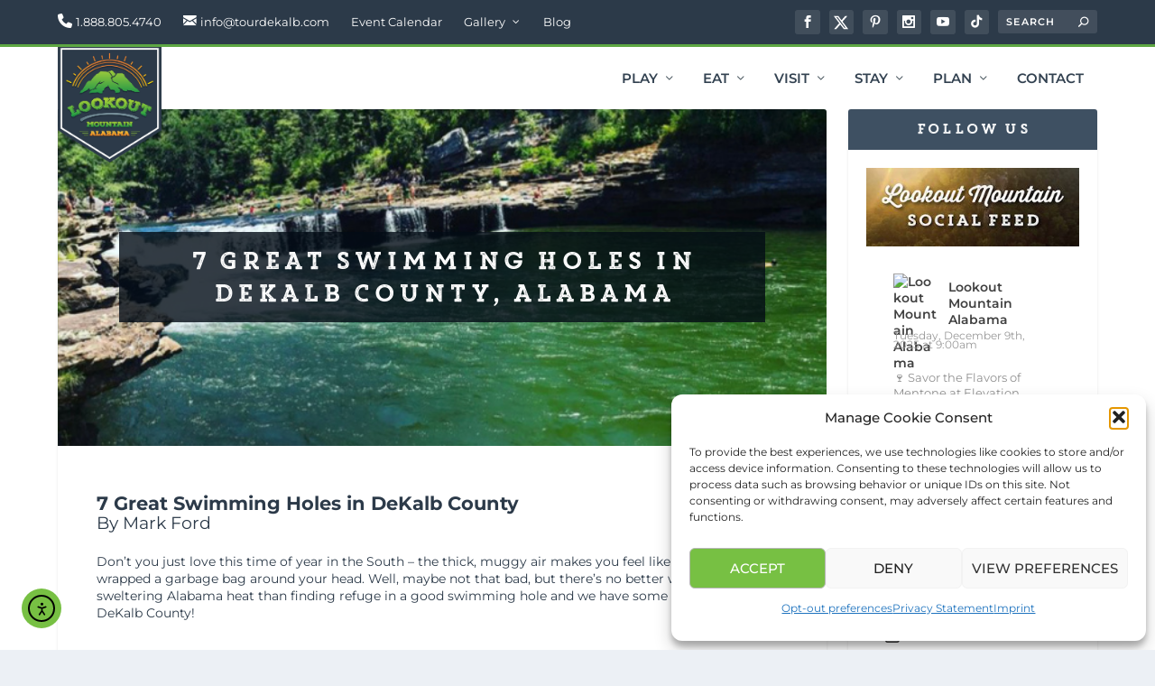

--- FILE ---
content_type: text/html; charset=UTF-8
request_url: https://visitlookoutmountain.com/7-great-swimming-holes-in-dekalb-alabama/
body_size: 39804
content:
<!DOCTYPE html>
<!--[if IE 6]>
<html id="ie6" lang="en-US">
<![endif]-->
<!--[if IE 7]>
<html id="ie7" lang="en-US">
<![endif]-->
<!--[if IE 8]>
<html id="ie8" lang="en-US">
<![endif]-->
<!--[if !(IE 6) | !(IE 7) | !(IE 8)  ]><!-->
<html lang="en-US">
<!--<![endif]-->
<head>
<meta charset="UTF-8" />
<meta http-equiv="X-UA-Compatible" content="IE=edge">
<link rel="pingback" href="https://visitlookoutmountain.com/xmlrpc.php" />
<!--[if lt IE 9]>
<script src="https://visitlookoutmountain.com/wp-content/themes/Extra/scripts/ext/html5.js" type="text/javascript"></script>
<![endif]-->
<script type="text/javascript">
document.documentElement.className = 'js';
</script>
<link rel="preconnect" href="https://fonts.gstatic.com" crossorigin /><meta name='robots' content='index, follow, max-image-preview:large, max-snippet:-1, max-video-preview:-1' />
<script type="text/javascript">
let jqueryParams=[],jQuery=function(r){return jqueryParams=[...jqueryParams,r],jQuery},$=function(r){return jqueryParams=[...jqueryParams,r],$};window.jQuery=jQuery,window.$=jQuery;let customHeadScripts=!1;jQuery.fn=jQuery.prototype={},$.fn=jQuery.prototype={},jQuery.noConflict=function(r){if(window.jQuery)return jQuery=window.jQuery,$=window.jQuery,customHeadScripts=!0,jQuery.noConflict},jQuery.ready=function(r){jqueryParams=[...jqueryParams,r]},$.ready=function(r){jqueryParams=[...jqueryParams,r]},jQuery.load=function(r){jqueryParams=[...jqueryParams,r]},$.load=function(r){jqueryParams=[...jqueryParams,r]},jQuery.fn.ready=function(r){jqueryParams=[...jqueryParams,r]},$.fn.ready=function(r){jqueryParams=[...jqueryParams,r]};</script>
<!-- This site is optimized with the Yoast SEO plugin v26.5 - https://yoast.com/wordpress/plugins/seo/ -->
<title>7 Great Swimming Holes in DeKalb County, Alabama</title>
<meta name="description" content="There’s no better way to beat the sweltering Alabama heat than finding refuge in a good swimming hole in DeKalb County, Alabama!" />
<link rel="canonical" href="https://visitlookoutmountain.com/7-great-swimming-holes-in-dekalb-alabama/" />
<meta property="og:locale" content="en_US" />
<meta property="og:type" content="article" />
<meta property="og:title" content="7 Great Swimming Holes in DeKalb County, Alabama" />
<meta property="og:description" content="There’s no better way to beat the sweltering Alabama heat than finding refuge in a good swimming hole in DeKalb County, Alabama!" />
<meta property="og:url" content="https://visitlookoutmountain.com/7-great-swimming-holes-in-dekalb-alabama/" />
<meta property="og:site_name" content="Visit Lookout Mountain" />
<meta property="article:publisher" content="https://www.facebook.com/DeKalbTourism" />
<meta property="article:published_time" content="2021-07-01T16:02:32+00:00" />
<meta property="article:modified_time" content="2021-10-05T19:06:26+00:00" />
<meta property="og:image" content="https://visitlookoutmountain.com/wp-content/uploads/2021/06/Hippie-Hole-Marthas-Falls-by-dtesina.png" />
<meta property="og:image:width" content="660" />
<meta property="og:image:height" content="440" />
<meta property="og:image:type" content="image/png" />
<meta name="author" content="Kayla Worthey" />
<meta name="twitter:card" content="summary_large_image" />
<meta name="twitter:creator" content="@DeKalbTourism" />
<meta name="twitter:site" content="@DeKalbTourism" />
<meta name="twitter:label1" content="Written by" />
<meta name="twitter:data1" content="Kayla Worthey" />
<meta name="twitter:label2" content="Est. reading time" />
<meta name="twitter:data2" content="7 minutes" />
<script type="application/ld+json" class="yoast-schema-graph">{"@context":"https://schema.org","@graph":[{"@type":"Article","@id":"https://visitlookoutmountain.com/7-great-swimming-holes-in-dekalb-alabama/#article","isPartOf":{"@id":"https://visitlookoutmountain.com/7-great-swimming-holes-in-dekalb-alabama/"},"author":{"name":"Kayla Worthey","@id":"https://visitlookoutmountain.com/#/schema/person/a32a7e48787c726312ecfaa8b5c81606"},"headline":"7 Great Swimming Holes in DeKalb County, Alabama","datePublished":"2021-07-01T16:02:32+00:00","dateModified":"2021-10-05T19:06:26+00:00","mainEntityOfPage":{"@id":"https://visitlookoutmountain.com/7-great-swimming-holes-in-dekalb-alabama/"},"wordCount":2304,"commentCount":1,"publisher":{"@id":"https://visitlookoutmountain.com/#organization"},"image":{"@id":"https://visitlookoutmountain.com/7-great-swimming-holes-in-dekalb-alabama/#primaryimage"},"thumbnailUrl":"https://visitlookoutmountain.com/wp-content/uploads/2021/06/Hippie-Hole-Marthas-Falls-by-dtesina.png","articleSection":["Blog"],"inLanguage":"en-US","potentialAction":[{"@type":"CommentAction","name":"Comment","target":["https://visitlookoutmountain.com/7-great-swimming-holes-in-dekalb-alabama/#respond"]}]},{"@type":"WebPage","@id":"https://visitlookoutmountain.com/7-great-swimming-holes-in-dekalb-alabama/","url":"https://visitlookoutmountain.com/7-great-swimming-holes-in-dekalb-alabama/","name":"7 Great Swimming Holes in DeKalb County, Alabama","isPartOf":{"@id":"https://visitlookoutmountain.com/#website"},"primaryImageOfPage":{"@id":"https://visitlookoutmountain.com/7-great-swimming-holes-in-dekalb-alabama/#primaryimage"},"image":{"@id":"https://visitlookoutmountain.com/7-great-swimming-holes-in-dekalb-alabama/#primaryimage"},"thumbnailUrl":"https://visitlookoutmountain.com/wp-content/uploads/2021/06/Hippie-Hole-Marthas-Falls-by-dtesina.png","datePublished":"2021-07-01T16:02:32+00:00","dateModified":"2021-10-05T19:06:26+00:00","description":"There’s no better way to beat the sweltering Alabama heat than finding refuge in a good swimming hole in DeKalb County, Alabama!","breadcrumb":{"@id":"https://visitlookoutmountain.com/7-great-swimming-holes-in-dekalb-alabama/#breadcrumb"},"inLanguage":"en-US","potentialAction":[{"@type":"ReadAction","target":["https://visitlookoutmountain.com/7-great-swimming-holes-in-dekalb-alabama/"]}]},{"@type":"ImageObject","inLanguage":"en-US","@id":"https://visitlookoutmountain.com/7-great-swimming-holes-in-dekalb-alabama/#primaryimage","url":"https://visitlookoutmountain.com/wp-content/uploads/2021/06/Hippie-Hole-Marthas-Falls-by-dtesina.png","contentUrl":"https://visitlookoutmountain.com/wp-content/uploads/2021/06/Hippie-Hole-Marthas-Falls-by-dtesina.png","width":660,"height":440,"caption":"Martha's Falls/Little River at Little River Canyon by dtesina"},{"@type":"BreadcrumbList","@id":"https://visitlookoutmountain.com/7-great-swimming-holes-in-dekalb-alabama/#breadcrumb","itemListElement":[{"@type":"ListItem","position":1,"name":"Home","item":"https://visitlookoutmountain.com/"},{"@type":"ListItem","position":2,"name":"7 Great Swimming Holes in DeKalb County, Alabama"}]},{"@type":"WebSite","@id":"https://visitlookoutmountain.com/#website","url":"https://visitlookoutmountain.com/","name":"Visit Lookout Mountain","description":"Where Your Appalachian Adventure Begins","publisher":{"@id":"https://visitlookoutmountain.com/#organization"},"alternateName":"Lookout Mountain Alabama","potentialAction":[{"@type":"SearchAction","target":{"@type":"EntryPoint","urlTemplate":"https://visitlookoutmountain.com/?s={search_term_string}"},"query-input":{"@type":"PropertyValueSpecification","valueRequired":true,"valueName":"search_term_string"}}],"inLanguage":"en-US"},{"@type":"Organization","@id":"https://visitlookoutmountain.com/#organization","name":"DeKalb Tourism","url":"https://visitlookoutmountain.com/","logo":{"@type":"ImageObject","inLanguage":"en-US","@id":"https://visitlookoutmountain.com/#/schema/logo/image/","url":"https://visitlookoutmountain.com/wp-content/uploads/2017/08/LookoutMountain_FB-Avatar.jpg","contentUrl":"https://visitlookoutmountain.com/wp-content/uploads/2017/08/LookoutMountain_FB-Avatar.jpg","width":800,"height":800,"caption":"DeKalb Tourism"},"image":{"@id":"https://visitlookoutmountain.com/#/schema/logo/image/"},"sameAs":["https://www.facebook.com/DeKalbTourism","https://x.com/DeKalbTourism","https://www.instagram.com/dekalbtourism/","https://www.pinterest.com/lookoutmountain","https://www.youtube.com/user/tourdekalb"]},{"@type":"Person","@id":"https://visitlookoutmountain.com/#/schema/person/a32a7e48787c726312ecfaa8b5c81606","name":"Kayla Worthey","image":{"@type":"ImageObject","inLanguage":"en-US","@id":"https://visitlookoutmountain.com/#/schema/person/image/","url":"https://secure.gravatar.com/avatar/f916b520e6737e992e6b972db65a0ed2c040dc42f9f651c78e5a9535a5bf0809?s=96&d=mm&r=g","contentUrl":"https://secure.gravatar.com/avatar/f916b520e6737e992e6b972db65a0ed2c040dc42f9f651c78e5a9535a5bf0809?s=96&d=mm&r=g","caption":"Kayla Worthey"},"sameAs":["https://visitlookoutmountain.com/"],"url":"https://visitlookoutmountain.com/author/kayla-worthey/"}]}</script>
<!-- / Yoast SEO plugin. -->
<link rel='dns-prefetch' href='//cdn.elementor.com' />
<link rel='dns-prefetch' href='//stats.wp.com' />
<link rel='dns-prefetch' href='//fonts.googleapis.com' />
<link rel="alternate" type="application/rss+xml" title="Visit Lookout Mountain &raquo; Feed" href="https://visitlookoutmountain.com/feed/" />
<link rel="alternate" type="application/rss+xml" title="Visit Lookout Mountain &raquo; Comments Feed" href="https://visitlookoutmountain.com/comments/feed/" />
<link rel="alternate" type="application/rss+xml" title="Visit Lookout Mountain &raquo; 7 Great Swimming Holes in DeKalb County, Alabama Comments Feed" href="https://visitlookoutmountain.com/7-great-swimming-holes-in-dekalb-alabama/feed/" />
<link rel="alternate" title="oEmbed (JSON)" type="application/json+oembed" href="https://visitlookoutmountain.com/wp-json/oembed/1.0/embed?url=https%3A%2F%2Fvisitlookoutmountain.com%2F7-great-swimming-holes-in-dekalb-alabama%2F" />
<link rel="alternate" title="oEmbed (XML)" type="text/xml+oembed" href="https://visitlookoutmountain.com/wp-json/oembed/1.0/embed?url=https%3A%2F%2Fvisitlookoutmountain.com%2F7-great-swimming-holes-in-dekalb-alabama%2F&#038;format=xml" />
<meta content="Lookout Mountain v.v.1" name="generator"/><!-- <link rel='stylesheet' id='mec-select2-style-css' href='https://visitlookoutmountain.com/wp-content/plugins/modern-events-calendar/assets/packages/select2/select2.min.css?ver=7.28.0' type='text/css' media='all' /> -->
<!-- <link rel='stylesheet' id='mec-font-icons-css' href='https://visitlookoutmountain.com/wp-content/plugins/modern-events-calendar/assets/css/iconfonts.css?ver=7.28.0' type='text/css' media='all' /> -->
<!-- <link rel='stylesheet' id='mec-frontend-style-css' href='https://visitlookoutmountain.com/wp-content/plugins/modern-events-calendar/assets/css/frontend.min.css?ver=7.28.0' type='text/css' media='all' /> -->
<!-- <link rel='stylesheet' id='mec-tooltip-style-css' href='https://visitlookoutmountain.com/wp-content/plugins/modern-events-calendar/assets/packages/tooltip/tooltip.css?ver=7.28.0' type='text/css' media='all' /> -->
<!-- <link rel='stylesheet' id='mec-tooltip-shadow-style-css' href='https://visitlookoutmountain.com/wp-content/plugins/modern-events-calendar/assets/packages/tooltip/tooltipster-sideTip-shadow.min.css?ver=7.28.0' type='text/css' media='all' /> -->
<!-- <link rel='stylesheet' id='featherlight-css' href='https://visitlookoutmountain.com/wp-content/plugins/modern-events-calendar/assets/packages/featherlight/featherlight.css?ver=7.28.0' type='text/css' media='all' /> -->
<link rel="stylesheet" type="text/css" href="//visitlookoutmountain.com/wp-content/cache/wpfc-minified/jo7yenj9/7r0v8.css" media="all"/>
<link rel='stylesheet' id='mec-custom-google-font-css' href='https://fonts.googleapis.com/css?family=Roboto%3A100%2C+100italic%2C+300%2C+300italic%2C+regular%2C+italic%2C+500%2C+500italic%2C+700%2C+700italic%2C+900%2C+900italic%2C+%7C&#038;subset=latin%2Clatin-ext&#038;ver=7.28.0' type='text/css' media='all' />
<!-- <link rel='stylesheet' id='mec-lity-style-css' href='https://visitlookoutmountain.com/wp-content/plugins/modern-events-calendar/assets/packages/lity/lity.min.css?ver=7.28.0' type='text/css' media='all' /> -->
<!-- <link rel='stylesheet' id='mec-general-calendar-style-css' href='https://visitlookoutmountain.com/wp-content/plugins/modern-events-calendar/assets/css/mec-general-calendar.css?ver=7.28.0' type='text/css' media='all' /> -->
<!-- <link rel='stylesheet' id='dashicons-css' href='https://visitlookoutmountain.com/wp-includes/css/dashicons.min.css?ver=6.9' type='text/css' media='all' /> -->
<!-- <link rel='stylesheet' id='elusive-css' href='https://visitlookoutmountain.com/wp-content/plugins/menu-icons/vendor/codeinwp/icon-picker/css/types/elusive.min.css?ver=2.0' type='text/css' media='all' /> -->
<!-- <link rel='stylesheet' id='menu-icon-font-awesome-css' href='https://visitlookoutmountain.com/wp-content/plugins/menu-icons/css/fontawesome/css/all.min.css?ver=5.15.4' type='text/css' media='all' /> -->
<!-- <link rel='stylesheet' id='foundation-icons-css' href='https://visitlookoutmountain.com/wp-content/plugins/menu-icons/vendor/codeinwp/icon-picker/css/types/foundation-icons.min.css?ver=3.0' type='text/css' media='all' /> -->
<!-- <link rel='stylesheet' id='genericons-css' href='https://visitlookoutmountain.com/wp-content/plugins/menu-icons/vendor/codeinwp/icon-picker/css/types/genericons.min.css?ver=3.4' type='text/css' media='all' /> -->
<!-- <link rel='stylesheet' id='menu-icons-extra-css' href='https://visitlookoutmountain.com/wp-content/plugins/menu-icons/css/extra.min.css?ver=0.13.19' type='text/css' media='all' /> -->
<!-- <link rel='stylesheet' id='disable_divi_footer_css-css' href='https://visitlookoutmountain.com/wp-content/plugins/aspen-footer-editor/css/custom.css?ver=1.1' type='text/css' media='' /> -->
<!-- <link rel='stylesheet' id='contact-form-7-css' href='https://visitlookoutmountain.com/wp-content/plugins/contact-form-7/includes/css/styles.css?ver=6.1.4' type='text/css' media='all' /> -->
<!-- <link rel='stylesheet' id='uaf_client_css-css' href='https://visitlookoutmountain.com/wp-content/uploads/useanyfont/uaf.css?ver=1764417575' type='text/css' media='all' /> -->
<!-- <link rel='stylesheet' id='cmplz-general-css' href='https://visitlookoutmountain.com/wp-content/plugins/complianz-gdpr-premium/assets/css/cookieblocker.min.css?ver=1762102420' type='text/css' media='all' /> -->
<!-- <link rel='stylesheet' id='ea11y-widget-fonts-css' href='https://visitlookoutmountain.com/wp-content/plugins/pojo-accessibility/assets/build/fonts.css?ver=3.9.1' type='text/css' media='all' /> -->
<!-- <link rel='stylesheet' id='ea11y-skip-link-css' href='https://visitlookoutmountain.com/wp-content/plugins/pojo-accessibility/assets/build/skip-link.css?ver=3.9.1' type='text/css' media='all' /> -->
<!-- <link rel='stylesheet' id='extra-style-parent-css' href='https://visitlookoutmountain.com/wp-content/themes/Extra/style.min.css?ver=4.27.5' type='text/css' media='all' /> -->
<link rel="stylesheet" type="text/css" href="//visitlookoutmountain.com/wp-content/cache/wpfc-minified/eu62gy72/e1hm1.css" media="all"/>
<style id='extra-dynamic-critical-inline-css' type='text/css'>
@font-face{font-family:ETmodules;font-display:block;src:url(//visitlookoutmountain.com/wp-content/themes/Extra/core/admin/fonts/modules/all/modules.eot);src:url(//visitlookoutmountain.com/wp-content/themes/Extra/core/admin/fonts/modules/all/modules.eot?#iefix) format("embedded-opentype"),url(//visitlookoutmountain.com/wp-content/themes/Extra/core/admin/fonts/modules/all/modules.woff) format("woff"),url(//visitlookoutmountain.com/wp-content/themes/Extra/core/admin/fonts/modules/all/modules.ttf) format("truetype"),url(//visitlookoutmountain.com/wp-content/themes/Extra/core/admin/fonts/modules/all/modules.svg#ETmodules) format("svg");font-weight:400;font-style:normal}
.et_pb_post{margin-bottom:60px;word-wrap:break-word}.et_pb_fullwidth_post_content.et_pb_with_border img,.et_pb_post_content.et_pb_with_border img,.et_pb_with_border .et_pb_post .et_pb_slides,.et_pb_with_border .et_pb_post img:not(.woocommerce-placeholder),.et_pb_with_border.et_pb_posts .et_pb_post,.et_pb_with_border.et_pb_posts_nav span.nav-next a,.et_pb_with_border.et_pb_posts_nav span.nav-previous a{border:0 solid #333}.et_pb_post .entry-content{padding-top:30px}.et_pb_post .entry-featured-image-url{display:block;position:relative;margin-bottom:30px}.et_pb_post .entry-title a,.et_pb_post h2 a{text-decoration:none}.et_pb_post .post-meta{font-size:14px;margin-bottom:6px}.et_pb_post .more,.et_pb_post .post-meta a{text-decoration:none}.et_pb_post .more{color:#82c0c7}.et_pb_posts a.more-link{clear:both;display:block}.et_pb_posts .et_pb_post{position:relative}.et_pb_has_overlay.et_pb_post .et_pb_image_container a{display:block;position:relative;overflow:hidden}.et_pb_image_container img,.et_pb_post a img{vertical-align:bottom;max-width:100%}@media (min-width:981px) and (max-width:1100px){.et_pb_post{margin-bottom:42px}}@media (max-width:980px){.et_pb_post{margin-bottom:42px}.et_pb_bg_layout_light_tablet .et_pb_post .post-meta,.et_pb_bg_layout_light_tablet .et_pb_post .post-meta a,.et_pb_bg_layout_light_tablet .et_pb_post p{color:#666}.et_pb_bg_layout_dark_tablet .et_pb_post .post-meta,.et_pb_bg_layout_dark_tablet .et_pb_post .post-meta a,.et_pb_bg_layout_dark_tablet .et_pb_post p{color:inherit}.et_pb_bg_layout_dark_tablet .comment_postinfo a,.et_pb_bg_layout_dark_tablet .comment_postinfo span{color:#fff}}@media (max-width:767px){.et_pb_post{margin-bottom:42px}.et_pb_post>h2{font-size:18px}.et_pb_bg_layout_light_phone .et_pb_post .post-meta,.et_pb_bg_layout_light_phone .et_pb_post .post-meta a,.et_pb_bg_layout_light_phone .et_pb_post p{color:#666}.et_pb_bg_layout_dark_phone .et_pb_post .post-meta,.et_pb_bg_layout_dark_phone .et_pb_post .post-meta a,.et_pb_bg_layout_dark_phone .et_pb_post p{color:inherit}.et_pb_bg_layout_dark_phone .comment_postinfo a,.et_pb_bg_layout_dark_phone .comment_postinfo span{color:#fff}}@media (max-width:479px){.et_pb_post{margin-bottom:42px}.et_pb_post h2{font-size:16px;padding-bottom:0}.et_pb_post .post-meta{color:#666;font-size:14px}}
@media (min-width:981px){.et_pb_gutters3 .et_pb_column,.et_pb_gutters3.et_pb_row .et_pb_column{margin-right:5.5%}.et_pb_gutters3 .et_pb_column_4_4,.et_pb_gutters3.et_pb_row .et_pb_column_4_4{width:100%}.et_pb_gutters3 .et_pb_column_4_4 .et_pb_module,.et_pb_gutters3.et_pb_row .et_pb_column_4_4 .et_pb_module{margin-bottom:2.75%}.et_pb_gutters3 .et_pb_column_3_4,.et_pb_gutters3.et_pb_row .et_pb_column_3_4{width:73.625%}.et_pb_gutters3 .et_pb_column_3_4 .et_pb_module,.et_pb_gutters3.et_pb_row .et_pb_column_3_4 .et_pb_module{margin-bottom:3.735%}.et_pb_gutters3 .et_pb_column_2_3,.et_pb_gutters3.et_pb_row .et_pb_column_2_3{width:64.833%}.et_pb_gutters3 .et_pb_column_2_3 .et_pb_module,.et_pb_gutters3.et_pb_row .et_pb_column_2_3 .et_pb_module{margin-bottom:4.242%}.et_pb_gutters3 .et_pb_column_3_5,.et_pb_gutters3.et_pb_row .et_pb_column_3_5{width:57.8%}.et_pb_gutters3 .et_pb_column_3_5 .et_pb_module,.et_pb_gutters3.et_pb_row .et_pb_column_3_5 .et_pb_module{margin-bottom:4.758%}.et_pb_gutters3 .et_pb_column_1_2,.et_pb_gutters3.et_pb_row .et_pb_column_1_2{width:47.25%}.et_pb_gutters3 .et_pb_column_1_2 .et_pb_module,.et_pb_gutters3.et_pb_row .et_pb_column_1_2 .et_pb_module{margin-bottom:5.82%}.et_pb_gutters3 .et_pb_column_2_5,.et_pb_gutters3.et_pb_row .et_pb_column_2_5{width:36.7%}.et_pb_gutters3 .et_pb_column_2_5 .et_pb_module,.et_pb_gutters3.et_pb_row .et_pb_column_2_5 .et_pb_module{margin-bottom:7.493%}.et_pb_gutters3 .et_pb_column_1_3,.et_pb_gutters3.et_pb_row .et_pb_column_1_3{width:29.6667%}.et_pb_gutters3 .et_pb_column_1_3 .et_pb_module,.et_pb_gutters3.et_pb_row .et_pb_column_1_3 .et_pb_module{margin-bottom:9.27%}.et_pb_gutters3 .et_pb_column_1_4,.et_pb_gutters3.et_pb_row .et_pb_column_1_4{width:20.875%}.et_pb_gutters3 .et_pb_column_1_4 .et_pb_module,.et_pb_gutters3.et_pb_row .et_pb_column_1_4 .et_pb_module{margin-bottom:13.174%}.et_pb_gutters3 .et_pb_column_1_5,.et_pb_gutters3.et_pb_row .et_pb_column_1_5{width:15.6%}.et_pb_gutters3 .et_pb_column_1_5 .et_pb_module,.et_pb_gutters3.et_pb_row .et_pb_column_1_5 .et_pb_module{margin-bottom:17.628%}.et_pb_gutters3 .et_pb_column_1_6,.et_pb_gutters3.et_pb_row .et_pb_column_1_6{width:12.0833%}.et_pb_gutters3 .et_pb_column_1_6 .et_pb_module,.et_pb_gutters3.et_pb_row .et_pb_column_1_6 .et_pb_module{margin-bottom:22.759%}.et_pb_gutters3 .et_full_width_page.woocommerce-page ul.products li.product{width:20.875%;margin-right:5.5%;margin-bottom:5.5%}.et_pb_gutters3.et_left_sidebar.woocommerce-page #main-content ul.products li.product,.et_pb_gutters3.et_right_sidebar.woocommerce-page #main-content ul.products li.product{width:28.353%;margin-right:7.47%}.et_pb_gutters3.et_left_sidebar.woocommerce-page #main-content ul.products.columns-1 li.product,.et_pb_gutters3.et_right_sidebar.woocommerce-page #main-content ul.products.columns-1 li.product{width:100%;margin-right:0}.et_pb_gutters3.et_left_sidebar.woocommerce-page #main-content ul.products.columns-2 li.product,.et_pb_gutters3.et_right_sidebar.woocommerce-page #main-content ul.products.columns-2 li.product{width:48%;margin-right:4%}.et_pb_gutters3.et_left_sidebar.woocommerce-page #main-content ul.products.columns-2 li:nth-child(2n+2),.et_pb_gutters3.et_right_sidebar.woocommerce-page #main-content ul.products.columns-2 li:nth-child(2n+2){margin-right:0}.et_pb_gutters3.et_left_sidebar.woocommerce-page #main-content ul.products.columns-2 li:nth-child(3n+1),.et_pb_gutters3.et_right_sidebar.woocommerce-page #main-content ul.products.columns-2 li:nth-child(3n+1){clear:none}}
@media (min-width:981px){.et_pb_gutter.et_pb_gutters1 #left-area{width:75%}.et_pb_gutter.et_pb_gutters1 #sidebar{width:25%}.et_pb_gutters1.et_right_sidebar #left-area{padding-right:0}.et_pb_gutters1.et_left_sidebar #left-area{padding-left:0}.et_pb_gutter.et_pb_gutters1.et_right_sidebar #main-content .container:before{right:25%!important}.et_pb_gutter.et_pb_gutters1.et_left_sidebar #main-content .container:before{left:25%!important}.et_pb_gutters1 .et_pb_column,.et_pb_gutters1.et_pb_row .et_pb_column{margin-right:0}.et_pb_gutters1 .et_pb_column_4_4,.et_pb_gutters1.et_pb_row .et_pb_column_4_4{width:100%}.et_pb_gutters1 .et_pb_column_4_4 .et_pb_module,.et_pb_gutters1.et_pb_row .et_pb_column_4_4 .et_pb_module{margin-bottom:0}.et_pb_gutters1 .et_pb_column_3_4,.et_pb_gutters1.et_pb_row .et_pb_column_3_4{width:75%}.et_pb_gutters1 .et_pb_column_3_4 .et_pb_module,.et_pb_gutters1.et_pb_row .et_pb_column_3_4 .et_pb_module{margin-bottom:0}.et_pb_gutters1 .et_pb_column_2_3,.et_pb_gutters1.et_pb_row .et_pb_column_2_3{width:66.667%}.et_pb_gutters1 .et_pb_column_2_3 .et_pb_module,.et_pb_gutters1.et_pb_row .et_pb_column_2_3 .et_pb_module{margin-bottom:0}.et_pb_gutters1 .et_pb_column_3_5,.et_pb_gutters1.et_pb_row .et_pb_column_3_5{width:60%}.et_pb_gutters1 .et_pb_column_3_5 .et_pb_module,.et_pb_gutters1.et_pb_row .et_pb_column_3_5 .et_pb_module{margin-bottom:0}.et_pb_gutters1 .et_pb_column_1_2,.et_pb_gutters1.et_pb_row .et_pb_column_1_2{width:50%}.et_pb_gutters1 .et_pb_column_1_2 .et_pb_module,.et_pb_gutters1.et_pb_row .et_pb_column_1_2 .et_pb_module{margin-bottom:0}.et_pb_gutters1 .et_pb_column_2_5,.et_pb_gutters1.et_pb_row .et_pb_column_2_5{width:40%}.et_pb_gutters1 .et_pb_column_2_5 .et_pb_module,.et_pb_gutters1.et_pb_row .et_pb_column_2_5 .et_pb_module{margin-bottom:0}.et_pb_gutters1 .et_pb_column_1_3,.et_pb_gutters1.et_pb_row .et_pb_column_1_3{width:33.3333%}.et_pb_gutters1 .et_pb_column_1_3 .et_pb_module,.et_pb_gutters1.et_pb_row .et_pb_column_1_3 .et_pb_module{margin-bottom:0}.et_pb_gutters1 .et_pb_column_1_4,.et_pb_gutters1.et_pb_row .et_pb_column_1_4{width:25%}.et_pb_gutters1 .et_pb_column_1_4 .et_pb_module,.et_pb_gutters1.et_pb_row .et_pb_column_1_4 .et_pb_module{margin-bottom:0}.et_pb_gutters1 .et_pb_column_1_5,.et_pb_gutters1.et_pb_row .et_pb_column_1_5{width:20%}.et_pb_gutters1 .et_pb_column_1_5 .et_pb_module,.et_pb_gutters1.et_pb_row .et_pb_column_1_5 .et_pb_module{margin-bottom:0}.et_pb_gutters1 .et_pb_column_1_6,.et_pb_gutters1.et_pb_row .et_pb_column_1_6{width:16.6667%}.et_pb_gutters1 .et_pb_column_1_6 .et_pb_module,.et_pb_gutters1.et_pb_row .et_pb_column_1_6 .et_pb_module{margin-bottom:0}.et_pb_gutters1 .et_full_width_page.woocommerce-page ul.products li.product{width:25%;margin-right:0;margin-bottom:0}.et_pb_gutters1.et_left_sidebar.woocommerce-page #main-content ul.products li.product,.et_pb_gutters1.et_right_sidebar.woocommerce-page #main-content ul.products li.product{width:33.333%;margin-right:0}}@media (max-width:980px){.et_pb_gutters1 .et_pb_column,.et_pb_gutters1 .et_pb_column .et_pb_module,.et_pb_gutters1.et_pb_row .et_pb_column,.et_pb_gutters1.et_pb_row .et_pb_column .et_pb_module{margin-bottom:0}.et_pb_gutters1 .et_pb_row_1-2_1-4_1-4>.et_pb_column.et_pb_column_1_4,.et_pb_gutters1 .et_pb_row_1-4_1-4>.et_pb_column.et_pb_column_1_4,.et_pb_gutters1 .et_pb_row_1-4_1-4_1-2>.et_pb_column.et_pb_column_1_4,.et_pb_gutters1 .et_pb_row_1-5_1-5_3-5>.et_pb_column.et_pb_column_1_5,.et_pb_gutters1 .et_pb_row_3-5_1-5_1-5>.et_pb_column.et_pb_column_1_5,.et_pb_gutters1 .et_pb_row_4col>.et_pb_column.et_pb_column_1_4,.et_pb_gutters1 .et_pb_row_5col>.et_pb_column.et_pb_column_1_5,.et_pb_gutters1.et_pb_row_1-2_1-4_1-4>.et_pb_column.et_pb_column_1_4,.et_pb_gutters1.et_pb_row_1-4_1-4>.et_pb_column.et_pb_column_1_4,.et_pb_gutters1.et_pb_row_1-4_1-4_1-2>.et_pb_column.et_pb_column_1_4,.et_pb_gutters1.et_pb_row_1-5_1-5_3-5>.et_pb_column.et_pb_column_1_5,.et_pb_gutters1.et_pb_row_3-5_1-5_1-5>.et_pb_column.et_pb_column_1_5,.et_pb_gutters1.et_pb_row_4col>.et_pb_column.et_pb_column_1_4,.et_pb_gutters1.et_pb_row_5col>.et_pb_column.et_pb_column_1_5{width:50%;margin-right:0}.et_pb_gutters1 .et_pb_row_1-2_1-6_1-6_1-6>.et_pb_column.et_pb_column_1_6,.et_pb_gutters1 .et_pb_row_1-6_1-6_1-6>.et_pb_column.et_pb_column_1_6,.et_pb_gutters1 .et_pb_row_1-6_1-6_1-6_1-2>.et_pb_column.et_pb_column_1_6,.et_pb_gutters1 .et_pb_row_6col>.et_pb_column.et_pb_column_1_6,.et_pb_gutters1.et_pb_row_1-2_1-6_1-6_1-6>.et_pb_column.et_pb_column_1_6,.et_pb_gutters1.et_pb_row_1-6_1-6_1-6>.et_pb_column.et_pb_column_1_6,.et_pb_gutters1.et_pb_row_1-6_1-6_1-6_1-2>.et_pb_column.et_pb_column_1_6,.et_pb_gutters1.et_pb_row_6col>.et_pb_column.et_pb_column_1_6{width:33.333%;margin-right:0}.et_pb_gutters1 .et_pb_row_1-6_1-6_1-6_1-6>.et_pb_column.et_pb_column_1_6,.et_pb_gutters1.et_pb_row_1-6_1-6_1-6_1-6>.et_pb_column.et_pb_column_1_6{width:50%;margin-right:0}}@media (max-width:767px){.et_pb_gutters1 .et_pb_column,.et_pb_gutters1 .et_pb_column .et_pb_module,.et_pb_gutters1.et_pb_row .et_pb_column,.et_pb_gutters1.et_pb_row .et_pb_column .et_pb_module{margin-bottom:0}}@media (max-width:479px){.et_pb_gutters1 .et_pb_column,.et_pb_gutters1.et_pb_row .et_pb_column{margin:0!important}.et_pb_gutters1 .et_pb_column .et_pb_module,.et_pb_gutters1.et_pb_row .et_pb_column .et_pb_module{margin-bottom:0}}
@-webkit-keyframes fadeOutTop{0%{opacity:1;transform:translatey(0)}to{opacity:0;transform:translatey(-60%)}}@keyframes fadeOutTop{0%{opacity:1;transform:translatey(0)}to{opacity:0;transform:translatey(-60%)}}@-webkit-keyframes fadeInTop{0%{opacity:0;transform:translatey(-60%)}to{opacity:1;transform:translatey(0)}}@keyframes fadeInTop{0%{opacity:0;transform:translatey(-60%)}to{opacity:1;transform:translatey(0)}}@-webkit-keyframes fadeInBottom{0%{opacity:0;transform:translatey(60%)}to{opacity:1;transform:translatey(0)}}@keyframes fadeInBottom{0%{opacity:0;transform:translatey(60%)}to{opacity:1;transform:translatey(0)}}@-webkit-keyframes fadeOutBottom{0%{opacity:1;transform:translatey(0)}to{opacity:0;transform:translatey(60%)}}@keyframes fadeOutBottom{0%{opacity:1;transform:translatey(0)}to{opacity:0;transform:translatey(60%)}}@-webkit-keyframes Grow{0%{opacity:0;transform:scaleY(.5)}to{opacity:1;transform:scale(1)}}@keyframes Grow{0%{opacity:0;transform:scaleY(.5)}to{opacity:1;transform:scale(1)}}/*!
* Animate.css - http://daneden.me/animate
* Licensed under the MIT license - http://opensource.org/licenses/MIT
* Copyright (c) 2015 Daniel Eden
*/@-webkit-keyframes flipInX{0%{transform:perspective(400px) rotateX(90deg);-webkit-animation-timing-function:ease-in;animation-timing-function:ease-in;opacity:0}40%{transform:perspective(400px) rotateX(-20deg);-webkit-animation-timing-function:ease-in;animation-timing-function:ease-in}60%{transform:perspective(400px) rotateX(10deg);opacity:1}80%{transform:perspective(400px) rotateX(-5deg)}to{transform:perspective(400px)}}@keyframes flipInX{0%{transform:perspective(400px) rotateX(90deg);-webkit-animation-timing-function:ease-in;animation-timing-function:ease-in;opacity:0}40%{transform:perspective(400px) rotateX(-20deg);-webkit-animation-timing-function:ease-in;animation-timing-function:ease-in}60%{transform:perspective(400px) rotateX(10deg);opacity:1}80%{transform:perspective(400px) rotateX(-5deg)}to{transform:perspective(400px)}}@-webkit-keyframes flipInY{0%{transform:perspective(400px) rotateY(90deg);-webkit-animation-timing-function:ease-in;animation-timing-function:ease-in;opacity:0}40%{transform:perspective(400px) rotateY(-20deg);-webkit-animation-timing-function:ease-in;animation-timing-function:ease-in}60%{transform:perspective(400px) rotateY(10deg);opacity:1}80%{transform:perspective(400px) rotateY(-5deg)}to{transform:perspective(400px)}}@keyframes flipInY{0%{transform:perspective(400px) rotateY(90deg);-webkit-animation-timing-function:ease-in;animation-timing-function:ease-in;opacity:0}40%{transform:perspective(400px) rotateY(-20deg);-webkit-animation-timing-function:ease-in;animation-timing-function:ease-in}60%{transform:perspective(400px) rotateY(10deg);opacity:1}80%{transform:perspective(400px) rotateY(-5deg)}to{transform:perspective(400px)}}
.nav li li{padding:0 20px;margin:0}.et-menu li li a{padding:6px 20px;width:200px}.nav li{position:relative;line-height:1em}.nav li li{position:relative;line-height:2em}.nav li ul{position:absolute;padding:20px 0;z-index:9999;width:240px;background:#fff;visibility:hidden;opacity:0;border-top:3px solid #2ea3f2;box-shadow:0 2px 5px rgba(0,0,0,.1);-moz-box-shadow:0 2px 5px rgba(0,0,0,.1);-webkit-box-shadow:0 2px 5px rgba(0,0,0,.1);-webkit-transform:translateZ(0);text-align:left}.nav li.et-hover>ul{visibility:visible}.nav li.et-touch-hover>ul,.nav li:hover>ul{opacity:1;visibility:visible}.nav li li ul{z-index:1000;top:-23px;left:240px}.nav li.et-reverse-direction-nav li ul{left:auto;right:240px}.nav li:hover{visibility:inherit}.et_mobile_menu li a,.nav li li a{font-size:14px;transition:opacity .2s ease-in-out,background-color .2s ease-in-out}.et_mobile_menu li a:hover,.nav ul li a:hover{background-color:rgba(0,0,0,.03);opacity:.7}.et-dropdown-removing>ul{display:none}.mega-menu .et-dropdown-removing>ul{display:block}.et-menu .menu-item-has-children>a:first-child:after{font-family:ETmodules;content:"3";font-size:16px;position:absolute;right:0;top:0;font-weight:800}.et-menu .menu-item-has-children>a:first-child{padding-right:20px}.et-menu li li.menu-item-has-children>a:first-child:after{right:20px;top:6px}.et-menu-nav li.mega-menu{position:inherit}.et-menu-nav li.mega-menu>ul{padding:30px 20px;position:absolute!important;width:100%;left:0!important}.et-menu-nav li.mega-menu ul li{margin:0;float:left!important;display:block!important;padding:0!important}.et-menu-nav li.mega-menu li>ul{-webkit-animation:none!important;animation:none!important;padding:0;border:none;left:auto;top:auto;width:240px!important;position:relative;box-shadow:none;-webkit-box-shadow:none}.et-menu-nav li.mega-menu li ul{visibility:visible;opacity:1;display:none}.et-menu-nav li.mega-menu.et-hover li ul,.et-menu-nav li.mega-menu:hover li ul{display:block}.et-menu-nav li.mega-menu:hover>ul{opacity:1!important;visibility:visible!important}.et-menu-nav li.mega-menu>ul>li>a:first-child{padding-top:0!important;font-weight:700;border-bottom:1px solid rgba(0,0,0,.03)}.et-menu-nav li.mega-menu>ul>li>a:first-child:hover{background-color:transparent!important}.et-menu-nav li.mega-menu li>a{width:200px!important}.et-menu-nav li.mega-menu.mega-menu-parent li>a,.et-menu-nav li.mega-menu.mega-menu-parent li li{width:100%!important}.et-menu-nav li.mega-menu.mega-menu-parent li>.sub-menu{float:left;width:100%!important}.et-menu-nav li.mega-menu>ul>li{width:25%;margin:0}.et-menu-nav li.mega-menu.mega-menu-parent-3>ul>li{width:33.33%}.et-menu-nav li.mega-menu.mega-menu-parent-2>ul>li{width:50%}.et-menu-nav li.mega-menu.mega-menu-parent-1>ul>li{width:100%}.et_pb_fullwidth_menu li.mega-menu .menu-item-has-children>a:first-child:after,.et_pb_menu li.mega-menu .menu-item-has-children>a:first-child:after{display:none}.et_fullwidth_nav #top-menu li.mega-menu>ul{width:auto;left:30px!important;right:30px!important}.et_mobile_menu{position:absolute;left:0;padding:5%;background:#fff;width:100%;visibility:visible;opacity:1;display:none;z-index:9999;border-top:3px solid #2ea3f2;box-shadow:0 2px 5px rgba(0,0,0,.1);-moz-box-shadow:0 2px 5px rgba(0,0,0,.1);-webkit-box-shadow:0 2px 5px rgba(0,0,0,.1)}#main-header .et_mobile_menu li ul,.et_pb_fullwidth_menu .et_mobile_menu li ul,.et_pb_menu .et_mobile_menu li ul{visibility:visible!important;display:block!important;padding-left:10px}.et_mobile_menu li li{padding-left:5%}.et_mobile_menu li a{border-bottom:1px solid rgba(0,0,0,.03);color:#666;padding:10px 5%;display:block}.et_mobile_menu .menu-item-has-children>a{font-weight:700;background-color:rgba(0,0,0,.03)}.et_mobile_menu li .menu-item-has-children>a{background-color:transparent}.et_mobile_nav_menu{float:right;display:none}.mobile_menu_bar{position:relative;display:block;line-height:0}.mobile_menu_bar:before{content:"a";font-size:32px;position:relative;left:0;top:0;cursor:pointer}.et_pb_module .mobile_menu_bar:before{top:2px}.mobile_nav .select_page{display:none}
.et_pb_section{position:relative;background-color:#fff;background-position:50%;background-size:100%;background-size:cover}.et_pb_section--absolute,.et_pb_section--fixed{width:100%}.et_pb_section.et_section_transparent{background-color:transparent}.et_pb_fullwidth_section{padding:0}.et_pb_fullwidth_section>.et_pb_module:not(.et_pb_post_content):not(.et_pb_fullwidth_post_content) .et_pb_row{padding:0!important}.et_pb_inner_shadow{box-shadow:inset 0 0 7px rgba(0,0,0,.07)}.et_pb_bottom_inside_divider,.et_pb_top_inside_divider{display:block;background-repeat-y:no-repeat;height:100%;position:absolute;pointer-events:none;width:100%;left:0;right:0}.et_pb_bottom_inside_divider.et-no-transition,.et_pb_top_inside_divider.et-no-transition{transition:none!important}.et-fb .section_has_divider.et_fb_element_controls_visible--child>.et_pb_bottom_inside_divider,.et-fb .section_has_divider.et_fb_element_controls_visible--child>.et_pb_top_inside_divider{z-index:1}.et_pb_section_video:not(.et_pb_section--with-menu){overflow:hidden;position:relative}.et_pb_column>.et_pb_section_video_bg{z-index:-1}.et_pb_section_video_bg{visibility:visible;position:absolute;top:0;left:0;width:100%;height:100%;overflow:hidden;display:block;pointer-events:none;transition:display .3s}.et_pb_section_video_bg.et_pb_section_video_bg_hover,.et_pb_section_video_bg.et_pb_section_video_bg_phone,.et_pb_section_video_bg.et_pb_section_video_bg_tablet,.et_pb_section_video_bg.et_pb_section_video_bg_tablet_only{display:none}.et_pb_section_video_bg .mejs-controls,.et_pb_section_video_bg .mejs-overlay-play{display:none!important}.et_pb_section_video_bg embed,.et_pb_section_video_bg iframe,.et_pb_section_video_bg object,.et_pb_section_video_bg video{max-width:none}.et_pb_section_video_bg .mejs-video{left:50%;position:absolute;max-width:none}.et_pb_section_video_bg .mejs-overlay-loading{display:none!important}.et_pb_social_network_link .et_pb_section_video{overflow:visible}.et_pb_section_video_on_hover:hover>.et_pb_section_video_bg{display:none}.et_pb_section_video_on_hover:hover>.et_pb_section_video_bg_hover,.et_pb_section_video_on_hover:hover>.et_pb_section_video_bg_hover_inherit{display:block}@media (min-width:981px){.et_pb_section{padding:4% 0}body.et_pb_pagebuilder_layout.et_pb_show_title .post-password-required .et_pb_section,body:not(.et_pb_pagebuilder_layout) .post-password-required .et_pb_section{padding-top:0}.et_pb_fullwidth_section{padding:0}.et_pb_section_video_bg.et_pb_section_video_bg_desktop_only{display:block}}@media (max-width:980px){.et_pb_section{padding:50px 0}body.et_pb_pagebuilder_layout.et_pb_show_title .post-password-required .et_pb_section,body:not(.et_pb_pagebuilder_layout) .post-password-required .et_pb_section{padding-top:0}.et_pb_fullwidth_section{padding:0}.et_pb_section_video_bg.et_pb_section_video_bg_tablet{display:block}.et_pb_section_video_bg.et_pb_section_video_bg_desktop_only{display:none}}@media (min-width:768px){.et_pb_section_video_bg.et_pb_section_video_bg_desktop_tablet{display:block}}@media (min-width:768px) and (max-width:980px){.et_pb_section_video_bg.et_pb_section_video_bg_tablet_only{display:block}}@media (max-width:767px){.et_pb_section_video_bg.et_pb_section_video_bg_phone{display:block}.et_pb_section_video_bg.et_pb_section_video_bg_desktop_tablet{display:none}}
.et_pb_row{width:80%;max-width:1080px;margin:auto;position:relative}body.safari .section_has_divider,body.uiwebview .section_has_divider{perspective:2000px}.section_has_divider .et_pb_row{z-index:5}.et_pb_row_inner{width:100%;position:relative}.et_pb_row.et_pb_row_empty,.et_pb_row_inner:nth-of-type(n+2).et_pb_row_empty{display:none}.et_pb_row:after,.et_pb_row_inner:after{content:"";display:block;clear:both;visibility:hidden;line-height:0;height:0;width:0}.et_pb_row_4col .et-last-child,.et_pb_row_4col .et-last-child-2,.et_pb_row_6col .et-last-child,.et_pb_row_6col .et-last-child-2,.et_pb_row_6col .et-last-child-3{margin-bottom:0}.et_pb_column{float:left;background-size:cover;background-position:50%;position:relative;z-index:2;min-height:1px}.et_pb_column--with-menu{z-index:3}.et_pb_column.et_pb_column_empty{min-height:1px}.et_pb_row .et_pb_column.et-last-child,.et_pb_row .et_pb_column:last-child,.et_pb_row_inner .et_pb_column.et-last-child,.et_pb_row_inner .et_pb_column:last-child{margin-right:0!important}.et_pb_column.et_pb_section_parallax{position:relative}.et_pb_column,.et_pb_row,.et_pb_row_inner{background-size:cover;background-position:50%;background-repeat:no-repeat}@media (min-width:981px){.et_pb_row{padding:2% 0}body.et_pb_pagebuilder_layout.et_pb_show_title .post-password-required .et_pb_row,body:not(.et_pb_pagebuilder_layout) .post-password-required .et_pb_row{padding:0;width:100%}.et_pb_column_3_4 .et_pb_row_inner{padding:3.735% 0}.et_pb_column_2_3 .et_pb_row_inner{padding:4.2415% 0}.et_pb_column_1_2 .et_pb_row_inner,.et_pb_column_3_5 .et_pb_row_inner{padding:5.82% 0}.et_section_specialty>.et_pb_row{padding:0}.et_pb_row_inner{width:100%}.et_pb_column_single{padding:2.855% 0}.et_pb_column_single .et_pb_module.et-first-child,.et_pb_column_single .et_pb_module:first-child{margin-top:0}.et_pb_column_single .et_pb_module.et-last-child,.et_pb_column_single .et_pb_module:last-child{margin-bottom:0}.et_pb_row .et_pb_column.et-last-child,.et_pb_row .et_pb_column:last-child,.et_pb_row_inner .et_pb_column.et-last-child,.et_pb_row_inner .et_pb_column:last-child{margin-right:0!important}.et_pb_row.et_pb_equal_columns,.et_pb_row_inner.et_pb_equal_columns,.et_pb_section.et_pb_equal_columns>.et_pb_row{display:flex}.rtl .et_pb_row.et_pb_equal_columns,.rtl .et_pb_row_inner.et_pb_equal_columns,.rtl .et_pb_section.et_pb_equal_columns>.et_pb_row{flex-direction:row-reverse}.et_pb_row.et_pb_equal_columns>.et_pb_column,.et_pb_section.et_pb_equal_columns>.et_pb_row>.et_pb_column{order:1}}@media (max-width:980px){.et_pb_row{max-width:1080px}body.et_pb_pagebuilder_layout.et_pb_show_title .post-password-required .et_pb_row,body:not(.et_pb_pagebuilder_layout) .post-password-required .et_pb_row{padding:0;width:100%}.et_pb_column .et_pb_row_inner,.et_pb_row{padding:30px 0}.et_section_specialty>.et_pb_row{padding:0}.et_pb_column{width:100%;margin-bottom:30px}.et_pb_bottom_divider .et_pb_row:nth-last-child(2) .et_pb_column:last-child,.et_pb_row .et_pb_column.et-last-child,.et_pb_row .et_pb_column:last-child{margin-bottom:0}.et_section_specialty .et_pb_row>.et_pb_column{padding-bottom:0}.et_pb_column.et_pb_column_empty{display:none}.et_pb_row_1-2_1-4_1-4,.et_pb_row_1-2_1-6_1-6_1-6,.et_pb_row_1-4_1-4,.et_pb_row_1-4_1-4_1-2,.et_pb_row_1-5_1-5_3-5,.et_pb_row_1-6_1-6_1-6,.et_pb_row_1-6_1-6_1-6_1-2,.et_pb_row_1-6_1-6_1-6_1-6,.et_pb_row_3-5_1-5_1-5,.et_pb_row_4col,.et_pb_row_5col,.et_pb_row_6col{display:flex;flex-wrap:wrap}.et_pb_row_1-4_1-4>.et_pb_column.et_pb_column_1_4,.et_pb_row_1-4_1-4_1-2>.et_pb_column.et_pb_column_1_4,.et_pb_row_4col>.et_pb_column.et_pb_column_1_4{width:47.25%;margin-right:5.5%}.et_pb_row_1-4_1-4>.et_pb_column.et_pb_column_1_4:nth-child(2n),.et_pb_row_1-4_1-4_1-2>.et_pb_column.et_pb_column_1_4:nth-child(2n),.et_pb_row_4col>.et_pb_column.et_pb_column_1_4:nth-child(2n){margin-right:0}.et_pb_row_1-2_1-4_1-4>.et_pb_column.et_pb_column_1_4{width:47.25%;margin-right:5.5%}.et_pb_row_1-2_1-4_1-4>.et_pb_column.et_pb_column_1_2,.et_pb_row_1-2_1-4_1-4>.et_pb_column.et_pb_column_1_4:nth-child(odd){margin-right:0}.et_pb_row_1-2_1-4_1-4 .et_pb_column:nth-last-child(-n+2),.et_pb_row_1-4_1-4 .et_pb_column:nth-last-child(-n+2),.et_pb_row_4col .et_pb_column:nth-last-child(-n+2){margin-bottom:0}.et_pb_row_1-5_1-5_3-5>.et_pb_column.et_pb_column_1_5,.et_pb_row_5col>.et_pb_column.et_pb_column_1_5{width:47.25%;margin-right:5.5%}.et_pb_row_1-5_1-5_3-5>.et_pb_column.et_pb_column_1_5:nth-child(2n),.et_pb_row_5col>.et_pb_column.et_pb_column_1_5:nth-child(2n){margin-right:0}.et_pb_row_3-5_1-5_1-5>.et_pb_column.et_pb_column_1_5{width:47.25%;margin-right:5.5%}.et_pb_row_3-5_1-5_1-5>.et_pb_column.et_pb_column_1_5:nth-child(odd),.et_pb_row_3-5_1-5_1-5>.et_pb_column.et_pb_column_3_5{margin-right:0}.et_pb_row_3-5_1-5_1-5 .et_pb_column:nth-last-child(-n+2),.et_pb_row_5col .et_pb_column:last-child{margin-bottom:0}.et_pb_row_1-6_1-6_1-6_1-2>.et_pb_column.et_pb_column_1_6,.et_pb_row_6col>.et_pb_column.et_pb_column_1_6{width:29.666%;margin-right:5.5%}.et_pb_row_1-6_1-6_1-6_1-2>.et_pb_column.et_pb_column_1_6:nth-child(3n),.et_pb_row_6col>.et_pb_column.et_pb_column_1_6:nth-child(3n){margin-right:0}.et_pb_row_1-2_1-6_1-6_1-6>.et_pb_column.et_pb_column_1_6{width:29.666%;margin-right:5.5%}.et_pb_row_1-2_1-6_1-6_1-6>.et_pb_column.et_pb_column_1_2,.et_pb_row_1-2_1-6_1-6_1-6>.et_pb_column.et_pb_column_1_6:last-child{margin-right:0}.et_pb_row_1-2_1-2 .et_pb_column.et_pb_column_1_2,.et_pb_row_1-2_1-6_1-6_1-6 .et_pb_column:nth-last-child(-n+3),.et_pb_row_6col .et_pb_column:nth-last-child(-n+3){margin-bottom:0}.et_pb_row_1-2_1-2 .et_pb_column.et_pb_column_1_2 .et_pb_column.et_pb_column_1_6{width:29.666%;margin-right:5.5%;margin-bottom:0}.et_pb_row_1-2_1-2 .et_pb_column.et_pb_column_1_2 .et_pb_column.et_pb_column_1_6:last-child{margin-right:0}.et_pb_row_1-6_1-6_1-6_1-6>.et_pb_column.et_pb_column_1_6{width:47.25%;margin-right:5.5%}.et_pb_row_1-6_1-6_1-6_1-6>.et_pb_column.et_pb_column_1_6:nth-child(2n){margin-right:0}.et_pb_row_1-6_1-6_1-6_1-6:nth-last-child(-n+3){margin-bottom:0}}@media (max-width:479px){.et_pb_row .et_pb_column.et_pb_column_1_4,.et_pb_row .et_pb_column.et_pb_column_1_5,.et_pb_row .et_pb_column.et_pb_column_1_6{width:100%;margin:0 0 30px}.et_pb_row .et_pb_column.et_pb_column_1_4.et-last-child,.et_pb_row .et_pb_column.et_pb_column_1_4:last-child,.et_pb_row .et_pb_column.et_pb_column_1_5.et-last-child,.et_pb_row .et_pb_column.et_pb_column_1_5:last-child,.et_pb_row .et_pb_column.et_pb_column_1_6.et-last-child,.et_pb_row .et_pb_column.et_pb_column_1_6:last-child{margin-bottom:0}.et_pb_row_1-2_1-2 .et_pb_column.et_pb_column_1_2 .et_pb_column.et_pb_column_1_6{width:100%;margin:0 0 30px}.et_pb_row_1-2_1-2 .et_pb_column.et_pb_column_1_2 .et_pb_column.et_pb_column_1_6.et-last-child,.et_pb_row_1-2_1-2 .et_pb_column.et_pb_column_1_2 .et_pb_column.et_pb_column_1_6:last-child{margin-bottom:0}.et_pb_column{width:100%!important}}
.et_pb_post_title.et_pb_featured_bg{padding:16% 8%;background-size:cover;background-position:50%;position:relative;overflow:hidden}.et_pb_post_title .et_pb_parallax_css{background-repeat:no-repeat;background-position:top;background-size:cover;background-attachment:fixed;position:absolute;width:100%;height:100%;overflow:hidden}.et_pb_post_title.et_pb_featured_bg .et_pb_title_container{padding:1em 1.5em}.et_pb_post_title.et_pb_featured_bg .et_pb_title_meta_container{padding-bottom:0}.et_pb_title_container h1{font-size:26px}.et_pb_column_1_3 .et_pb_title_container h1,.et_pb_column_1_4 .et_pb_title_container h1,.et_pb_column_1_5 .et_pb_title_container h1,.et_pb_column_1_6 .et_pb_title_container h1,.et_pb_column_2_5 .et_pb_title_container h1{font-size:18px}.et_pb_title_featured_container{margin-left:auto;margin-right:auto}.et_pb_title_featured_container .et_pb_image_wrap{display:inline-block;position:relative;max-width:100%;width:100%}.et_pb_title_featured_container img{width:100%}.et_pb_title_container{display:block;max-width:100%;word-wrap:break-word;z-index:98;position:relative}.et_pb_title_featured_container{line-height:0;position:relative}p.et_pb_title_meta_container{padding-bottom:1em}p.et_pb_title_meta_container .et_pb_title_meta_item--visible+.et_pb_title_meta_item--visible:before{content:" | "}.et_pb_bg_layout_light p.et_pb_title_meta_container,.et_pb_bg_layout_light p.et_pb_title_meta_container a{color:#666}.et_pb_bg_layout_dark p.et_pb_title_meta_container,.et_pb_bg_layout_dark p.et_pb_title_meta_container a{color:inherit}@media (max-width:980px){.et_pb_bg_layout_light_tablet p.et_pb_title_meta_container,.et_pb_bg_layout_light_tablet p.et_pb_title_meta_container a{color:#666}.et_pb_bg_layout_dark_tablet p.et_pb_title_meta_container,.et_pb_bg_layout_dark_tablet p.et_pb_title_meta_container a{color:inherit}}@media (max-width:767px){.et_pb_title_container h1{font-size:18px}.et_pb_bg_layout_light_phone p.et_pb_title_meta_container,.et_pb_bg_layout_light_phone p.et_pb_title_meta_container a{color:#666}.et_pb_bg_layout_dark_phone p.et_pb_title_meta_container,.et_pb_bg_layout_dark_phone p.et_pb_title_meta_container a{color:inherit}}
.et_pb_button[data-icon]:not([data-icon=""]):after{content:attr(data-icon)}@media (max-width:980px){.et_pb_button[data-icon-tablet]:not([data-icon-tablet=""]):after{content:attr(data-icon-tablet)}}@media (max-width:767px){.et_pb_button[data-icon-phone]:not([data-icon-phone=""]):after{content:attr(data-icon-phone)}}
.et_pb_text{word-wrap:break-word}.et_pb_text ol,.et_pb_text ul{padding-bottom:1em}.et_pb_text>:last-child{padding-bottom:0}.et_pb_text_inner{position:relative}
.et_pb_with_border .et_pb_image_wrap{border:0 solid #333}.et_pb_image{margin-left:auto;margin-right:auto;line-height:0}.et_pb_image.aligncenter{text-align:center}.et_pb_image.et_pb_has_overlay a.et_pb_lightbox_image{display:block;position:relative}.et_pb_image{display:block}.et_pb_image .et_pb_image_wrap{display:inline-block;position:relative;max-width:100%}.et_pb_image .et_pb_image_wrap img[src*=".svg"]{width:auto}.et_pb_image img{position:relative}.et_pb_image_sticky{margin-bottom:0!important;display:inherit}.et_pb_image.et_pb_has_overlay .et_pb_image_wrap:hover .et_overlay{z-index:3;opacity:1}@media (min-width:981px){.et_pb_section_sticky,.et_pb_section_sticky.et_pb_bottom_divider .et_pb_row:nth-last-child(2),.et_pb_section_sticky .et_pb_column_single,.et_pb_section_sticky .et_pb_row.et-last-child,.et_pb_section_sticky .et_pb_row:last-child,.et_pb_section_sticky .et_pb_specialty_column .et_pb_row_inner.et-last-child,.et_pb_section_sticky .et_pb_specialty_column .et_pb_row_inner:last-child{padding-bottom:0!important}}@media (max-width:980px){.et_pb_image_sticky_tablet{margin-bottom:0!important;display:inherit}.et_pb_section_sticky_mobile,.et_pb_section_sticky_mobile.et_pb_bottom_divider .et_pb_row:nth-last-child(2),.et_pb_section_sticky_mobile .et_pb_column_single,.et_pb_section_sticky_mobile .et_pb_row.et-last-child,.et_pb_section_sticky_mobile .et_pb_row:last-child,.et_pb_section_sticky_mobile .et_pb_specialty_column .et_pb_row_inner.et-last-child,.et_pb_section_sticky_mobile .et_pb_specialty_column .et_pb_row_inner:last-child{padding-bottom:0!important}.et_pb_section_sticky .et_pb_row.et-last-child .et_pb_column.et_pb_row_sticky.et-last-child,.et_pb_section_sticky .et_pb_row:last-child .et_pb_column.et_pb_row_sticky:last-child{margin-bottom:0}.et_pb_image_bottom_space_tablet{margin-bottom:30px!important;display:block}.et_always_center_on_mobile{text-align:center!important;margin-left:auto!important;margin-right:auto!important}}@media (max-width:767px){.et_pb_image_sticky_phone{margin-bottom:0!important;display:inherit}.et_pb_image_bottom_space_phone{margin-bottom:30px!important;display:block}}
.et_overlay{z-index:-1;position:absolute;top:0;left:0;display:block;width:100%;height:100%;background:hsla(0,0%,100%,.9);opacity:0;pointer-events:none;transition:all .3s;border:1px solid #e5e5e5;box-sizing:border-box;-webkit-backface-visibility:hidden;backface-visibility:hidden;-webkit-font-smoothing:antialiased}.et_overlay:before{color:#2ea3f2;content:"\E050";position:absolute;top:50%;left:50%;transform:translate(-50%,-50%);font-size:32px;transition:all .4s}.et_portfolio_image,.et_shop_image{position:relative;display:block}.et_pb_has_overlay:not(.et_pb_image):hover .et_overlay,.et_portfolio_image:hover .et_overlay,.et_shop_image:hover .et_overlay{z-index:3;opacity:1}#ie7 .et_overlay,#ie8 .et_overlay{display:none}.et_pb_module.et_pb_has_overlay{position:relative}.et_pb_module.et_pb_has_overlay .et_overlay,article.et_pb_has_overlay{border:none}
/*# sourceURL=extra-dynamic-critical-inline-css */
</style>
<!-- <link rel='stylesheet' id='dwd-map-extended-styles-css' href='https://visitlookoutmountain.com/wp-content/plugins/dwd-map-extended/styles/style.min.css?ver=3.1.3' type='text/css' media='all' /> -->
<!-- <link rel='stylesheet' id='extra-style-css' href='https://visitlookoutmountain.com/wp-content/themes/lookout-mountain/style.css?ver=4.27.5' type='text/css' media='all' /> -->
<link rel="stylesheet" type="text/css" href="//visitlookoutmountain.com/wp-content/cache/wpfc-minified/4qgvgyy/7r1h8.css" media="all"/>
<script src='//visitlookoutmountain.com/wp-content/cache/wpfc-minified/9a06lmv2/7r0v8.js' type="text/javascript"></script>
<!-- <script type="text/javascript" src="https://visitlookoutmountain.com/wp-includes/js/jquery/jquery.min.js?ver=3.7.1" id="jquery-core-js"></script> -->
<!-- <script type="text/javascript" src="https://visitlookoutmountain.com/wp-includes/js/jquery/jquery-migrate.min.js?ver=3.4.1" id="jquery-migrate-js"></script> -->
<script type="text/javascript" id="jquery-js-after">
/* <![CDATA[ */
jqueryParams.length&&$.each(jqueryParams,function(e,r){if("function"==typeof r){var n=String(r);n.replace("$","jQuery");var a=new Function("return "+n)();$(document).ready(a)}});
//# sourceURL=jquery-js-after
/* ]]> */
</script>
<link rel="https://api.w.org/" href="https://visitlookoutmountain.com/wp-json/" /><link rel="alternate" title="JSON" type="application/json" href="https://visitlookoutmountain.com/wp-json/wp/v2/posts/25530" /><link rel="EditURI" type="application/rsd+xml" title="RSD" href="https://visitlookoutmountain.com/xmlrpc.php?rsd" />
<meta name="generator" content="WordPress 6.9" />
<link rel='shortlink' href='https://visitlookoutmountain.com/?p=25530' />
<style>img#wpstats{display:none}</style>
<style>.cmplz-hidden {
display: none !important;
}</style><style type="text/css" id="et-bloom-custom-css">
.et_bloom .et_bloom_optin_6 .et_bloom_form_content { background-color: #424242 !important; } .et_bloom .et_bloom_optin_6 .et_bloom_form_container .et_bloom_form_header { background-color: #2c3a49 !important; } .et_bloom .et_bloom_optin_6 .carrot_edge .et_bloom_form_content:before { border-top-color: #2c3a49 !important; } .et_bloom .et_bloom_optin_6 .carrot_edge.et_bloom_form_right .et_bloom_form_content:before, .et_bloom .et_bloom_optin_6 .carrot_edge.et_bloom_form_left .et_bloom_form_content:before { border-top-color: transparent !important; border-left-color: #2c3a49 !important; }
@media only screen and ( max-width: 767px ) {.et_bloom .et_bloom_optin_6 .carrot_edge.et_bloom_form_right .et_bloom_form_content:before { border-top-color: #2c3a49 !important; border-left-color: transparent !important; }.et_bloom .et_bloom_optin_6 .carrot_edge.et_bloom_form_left .et_bloom_form_content:after { border-bottom-color: #2c3a49 !important; border-left-color: transparent !important; }
}.et_bloom .et_bloom_optin_6 .et_bloom_form_content button { background-color: #e57c58 !important; } .et_bloom .et_bloom_optin_6 .et_bloom_form_content .et_bloom_fields i { color: #e57c58 !important; } .et_bloom .et_bloom_optin_6 .et_bloom_form_content .et_bloom_custom_field_radio i:before { background: #e57c58 !important; } .et_bloom .et_bloom_optin_6 .et_bloom_form_content button { background-color: #e57c58 !important; } .et_bloom .et_bloom_optin_6 .et_bloom_form_container h2, .et_bloom .et_bloom_optin_6 .et_bloom_form_container h2 span, .et_bloom .et_bloom_optin_6 .et_bloom_form_container h2 strong { font-family: "Open Sans", Helvetica, Arial, Lucida, sans-serif; }.et_bloom .et_bloom_optin_6 .et_bloom_form_container p, .et_bloom .et_bloom_optin_6 .et_bloom_form_container p span, .et_bloom .et_bloom_optin_6 .et_bloom_form_container p strong, .et_bloom .et_bloom_optin_6 .et_bloom_form_container form input, .et_bloom .et_bloom_optin_6 .et_bloom_form_container form button span { font-family: "Open Sans", Helvetica, Arial, Lucida, sans-serif; } 
</style><meta name="viewport" content="width=device-width, initial-scale=1.0, maximum-scale=1.0, user-scalable=1" /><link rel="shortcut icon" href="https://visitlookoutmountain.com/wp-content/uploads/2017/06/DeKalb_FavIcon3.png" /><!-- Google tag (gtag.js) -->
<script type="text/plain" data-service="google-analytics" data-category="statistics" async data-cmplz-src="https://www.googletagmanager.com/gtag/js?id=AW-1069900207"></script>
<script>
window.dataLayer = window.dataLayer || [];
function gtag(){dataLayer.push(arguments);}
gtag('js', new Date());
gtag('config', 'AW-1069900207');
</script>
<!--GA4 contact form page and telephone number tracking code>
<script>
window.addEventListener('load', function() {
var str=setInterval(function(){
if(jQuery('[class="et-pb-contact-message"]:contains(Thank You for contacting DeKalb Tourism)').is(':visible')){
gtag("event", "Form_submit");
clearInterval(str)
}
},1000) 
})
</script>
<script>
window.addEventListener('load', function () {
document.querySelectorAll('[href="tel:+18888054740"]').forEach(function(check){
check.onmousedown = function(){
gtag("event", "telclick")
}
})
});
</script>
<!-- Bing UTC -->
<script>(function(w,d,t,r,u){var f,n,i;w[u]=w[u]||[],f=function(){var o={ti:"36000165"};o.q=w[u],w[u]=new UET(o),w[u].push("pageLoad")},n=d.createElement(t),n.src=r,n.async=1,n.onload=n.onreadystatechange=function(){var s=this.readyState;s&&s!=="loaded"&&s!=="complete"||(f(),n.onload=n.onreadystatechange=null)},i=d.getElementsByTagName(t)[0],i.parentNode.insertBefore(n,i)})(window,document,"script","//bat.bing.com/bat.js","uetq");</script>
<!-- end Bing UTC -->
<script src="https://kit.fontawesome.com/2073288bae.js" crossorigin="anonymous"></script>
<!-- Meta Pixel Code -->
<script>
!function(f,b,e,v,n,t,s)
{if(f.fbq)return;n=f.fbq=function(){n.callMethod?
n.callMethod.apply(n,arguments):n.queue.push(arguments)};
if(!f._fbq)f._fbq=n;n.push=n;n.loaded=!0;n.version='2.0';
n.queue=[];t=b.createElement(e);t.async=!0;
t.src=v;s=b.getElementsByTagName(e)[0];
s.parentNode.insertBefore(t,s)}(window, document,'script',
'https://connect.facebook.net/en_US/fbevents.js');
fbq('init', '661056175237463');
fbq('track', 'PageView');
</script>
<noscript><img height="1" width="1" style="display:none" src="https://www.facebook.com/tr?id=661056175237463&amp;ev=PageView&amp;noscript=1"></noscript>
<!-- End Meta Pixel Code -->
<meta name="facebook-domain-verification" content="nt1gb0c0s41l0wp9wmqyqiqgzc4cs6">
<!-- new twitter logo -->
<script>
(function($) {
$(document).ready(function() {
$('.et-extra-icon-twitter').html('<style>.et-extra-icon-twitter:before{display:none!important}.et-extra-icon-twitter{display:flex;justify-content:center;align-items:center}.et-extra-icon-twitter svg{fill:#fff;height:18px}.et-extra-icon-twitter.et-extra-icon-background-hover:hover{background:#000!important}</style><svg viewBox="0 0 24 24" aria-hidden="true" class=""><g><path d="M18.244 2.25h3.308l-7.227 8.26 8.502 11.24H16.17l-5.214-6.817L4.99 21.75H1.68l7.73-8.835L1.254 2.25H8.08l4.713 6.231zm-1.161 17.52h1.833L7.084 4.126H5.117z"></path></g></svg>');
});
})(jQuery);
</script><!-- <link rel="stylesheet" id="et-extra-customizer-global-cached-inline-styles" href="https://visitlookoutmountain.com/wp-content/et-cache/global/et-extra-customizer-global.min.css?ver=1765294450" /> -->
<link rel="stylesheet" type="text/css" href="//visitlookoutmountain.com/wp-content/cache/wpfc-minified/6w7uvkwy/7r0v8.css" media="all"/><style>:root,::before,::after{--mec-heading-font-family: 'Roboto';--mec-color-skin: #77c043;--mec-color-skin-rgba-1: rgba(119,192,67,.25);--mec-color-skin-rgba-2: rgba(119,192,67,.5);--mec-color-skin-rgba-3: rgba(119,192,67,.75);--mec-color-skin-rgba-4: rgba(119,192,67,.11);--mec-primary-border-radius: ;--mec-secondary-border-radius: ;--mec-container-normal-width: 1196px;--mec-container-large-width: 1690px;--mec-fes-main-color: #40d9f1;--mec-fes-main-color-rgba-1: rgba(64, 217, 241, 0.12);--mec-fes-main-color-rgba-2: rgba(64, 217, 241, 0.23);--mec-fes-main-color-rgba-3: rgba(64, 217, 241, 0.03);--mec-fes-main-color-rgba-4: rgba(64, 217, 241, 0.3);--mec-fes-main-color-rgba-5: rgb(64 217 241 / 7%);--mec-fes-main-color-rgba-6: rgba(64, 217, 241, 0.2);</style><style>.mec-event-grid-clean h4 a{
font-size:21px}
.mec-events-single-section-title > a { font-size: inherit!important; }</style><style id='global-styles-inline-css' type='text/css'>
:root{--wp--preset--aspect-ratio--square: 1;--wp--preset--aspect-ratio--4-3: 4/3;--wp--preset--aspect-ratio--3-4: 3/4;--wp--preset--aspect-ratio--3-2: 3/2;--wp--preset--aspect-ratio--2-3: 2/3;--wp--preset--aspect-ratio--16-9: 16/9;--wp--preset--aspect-ratio--9-16: 9/16;--wp--preset--color--black: #000000;--wp--preset--color--cyan-bluish-gray: #abb8c3;--wp--preset--color--white: #ffffff;--wp--preset--color--pale-pink: #f78da7;--wp--preset--color--vivid-red: #cf2e2e;--wp--preset--color--luminous-vivid-orange: #ff6900;--wp--preset--color--luminous-vivid-amber: #fcb900;--wp--preset--color--light-green-cyan: #7bdcb5;--wp--preset--color--vivid-green-cyan: #00d084;--wp--preset--color--pale-cyan-blue: #8ed1fc;--wp--preset--color--vivid-cyan-blue: #0693e3;--wp--preset--color--vivid-purple: #9b51e0;--wp--preset--gradient--vivid-cyan-blue-to-vivid-purple: linear-gradient(135deg,rgb(6,147,227) 0%,rgb(155,81,224) 100%);--wp--preset--gradient--light-green-cyan-to-vivid-green-cyan: linear-gradient(135deg,rgb(122,220,180) 0%,rgb(0,208,130) 100%);--wp--preset--gradient--luminous-vivid-amber-to-luminous-vivid-orange: linear-gradient(135deg,rgb(252,185,0) 0%,rgb(255,105,0) 100%);--wp--preset--gradient--luminous-vivid-orange-to-vivid-red: linear-gradient(135deg,rgb(255,105,0) 0%,rgb(207,46,46) 100%);--wp--preset--gradient--very-light-gray-to-cyan-bluish-gray: linear-gradient(135deg,rgb(238,238,238) 0%,rgb(169,184,195) 100%);--wp--preset--gradient--cool-to-warm-spectrum: linear-gradient(135deg,rgb(74,234,220) 0%,rgb(151,120,209) 20%,rgb(207,42,186) 40%,rgb(238,44,130) 60%,rgb(251,105,98) 80%,rgb(254,248,76) 100%);--wp--preset--gradient--blush-light-purple: linear-gradient(135deg,rgb(255,206,236) 0%,rgb(152,150,240) 100%);--wp--preset--gradient--blush-bordeaux: linear-gradient(135deg,rgb(254,205,165) 0%,rgb(254,45,45) 50%,rgb(107,0,62) 100%);--wp--preset--gradient--luminous-dusk: linear-gradient(135deg,rgb(255,203,112) 0%,rgb(199,81,192) 50%,rgb(65,88,208) 100%);--wp--preset--gradient--pale-ocean: linear-gradient(135deg,rgb(255,245,203) 0%,rgb(182,227,212) 50%,rgb(51,167,181) 100%);--wp--preset--gradient--electric-grass: linear-gradient(135deg,rgb(202,248,128) 0%,rgb(113,206,126) 100%);--wp--preset--gradient--midnight: linear-gradient(135deg,rgb(2,3,129) 0%,rgb(40,116,252) 100%);--wp--preset--font-size--small: 13px;--wp--preset--font-size--medium: 20px;--wp--preset--font-size--large: 36px;--wp--preset--font-size--x-large: 42px;--wp--preset--spacing--20: 0.44rem;--wp--preset--spacing--30: 0.67rem;--wp--preset--spacing--40: 1rem;--wp--preset--spacing--50: 1.5rem;--wp--preset--spacing--60: 2.25rem;--wp--preset--spacing--70: 3.38rem;--wp--preset--spacing--80: 5.06rem;--wp--preset--shadow--natural: 6px 6px 9px rgba(0, 0, 0, 0.2);--wp--preset--shadow--deep: 12px 12px 50px rgba(0, 0, 0, 0.4);--wp--preset--shadow--sharp: 6px 6px 0px rgba(0, 0, 0, 0.2);--wp--preset--shadow--outlined: 6px 6px 0px -3px rgb(255, 255, 255), 6px 6px rgb(0, 0, 0);--wp--preset--shadow--crisp: 6px 6px 0px rgb(0, 0, 0);}:root { --wp--style--global--content-size: 856px;--wp--style--global--wide-size: 1280px; }:where(body) { margin: 0; }.wp-site-blocks > .alignleft { float: left; margin-right: 2em; }.wp-site-blocks > .alignright { float: right; margin-left: 2em; }.wp-site-blocks > .aligncenter { justify-content: center; margin-left: auto; margin-right: auto; }:where(.is-layout-flex){gap: 0.5em;}:where(.is-layout-grid){gap: 0.5em;}.is-layout-flow > .alignleft{float: left;margin-inline-start: 0;margin-inline-end: 2em;}.is-layout-flow > .alignright{float: right;margin-inline-start: 2em;margin-inline-end: 0;}.is-layout-flow > .aligncenter{margin-left: auto !important;margin-right: auto !important;}.is-layout-constrained > .alignleft{float: left;margin-inline-start: 0;margin-inline-end: 2em;}.is-layout-constrained > .alignright{float: right;margin-inline-start: 2em;margin-inline-end: 0;}.is-layout-constrained > .aligncenter{margin-left: auto !important;margin-right: auto !important;}.is-layout-constrained > :where(:not(.alignleft):not(.alignright):not(.alignfull)){max-width: var(--wp--style--global--content-size);margin-left: auto !important;margin-right: auto !important;}.is-layout-constrained > .alignwide{max-width: var(--wp--style--global--wide-size);}body .is-layout-flex{display: flex;}.is-layout-flex{flex-wrap: wrap;align-items: center;}.is-layout-flex > :is(*, div){margin: 0;}body .is-layout-grid{display: grid;}.is-layout-grid > :is(*, div){margin: 0;}body{padding-top: 0px;padding-right: 0px;padding-bottom: 0px;padding-left: 0px;}:root :where(.wp-element-button, .wp-block-button__link){background-color: #32373c;border-width: 0;color: #fff;font-family: inherit;font-size: inherit;font-style: inherit;font-weight: inherit;letter-spacing: inherit;line-height: inherit;padding-top: calc(0.667em + 2px);padding-right: calc(1.333em + 2px);padding-bottom: calc(0.667em + 2px);padding-left: calc(1.333em + 2px);text-decoration: none;text-transform: inherit;}.has-black-color{color: var(--wp--preset--color--black) !important;}.has-cyan-bluish-gray-color{color: var(--wp--preset--color--cyan-bluish-gray) !important;}.has-white-color{color: var(--wp--preset--color--white) !important;}.has-pale-pink-color{color: var(--wp--preset--color--pale-pink) !important;}.has-vivid-red-color{color: var(--wp--preset--color--vivid-red) !important;}.has-luminous-vivid-orange-color{color: var(--wp--preset--color--luminous-vivid-orange) !important;}.has-luminous-vivid-amber-color{color: var(--wp--preset--color--luminous-vivid-amber) !important;}.has-light-green-cyan-color{color: var(--wp--preset--color--light-green-cyan) !important;}.has-vivid-green-cyan-color{color: var(--wp--preset--color--vivid-green-cyan) !important;}.has-pale-cyan-blue-color{color: var(--wp--preset--color--pale-cyan-blue) !important;}.has-vivid-cyan-blue-color{color: var(--wp--preset--color--vivid-cyan-blue) !important;}.has-vivid-purple-color{color: var(--wp--preset--color--vivid-purple) !important;}.has-black-background-color{background-color: var(--wp--preset--color--black) !important;}.has-cyan-bluish-gray-background-color{background-color: var(--wp--preset--color--cyan-bluish-gray) !important;}.has-white-background-color{background-color: var(--wp--preset--color--white) !important;}.has-pale-pink-background-color{background-color: var(--wp--preset--color--pale-pink) !important;}.has-vivid-red-background-color{background-color: var(--wp--preset--color--vivid-red) !important;}.has-luminous-vivid-orange-background-color{background-color: var(--wp--preset--color--luminous-vivid-orange) !important;}.has-luminous-vivid-amber-background-color{background-color: var(--wp--preset--color--luminous-vivid-amber) !important;}.has-light-green-cyan-background-color{background-color: var(--wp--preset--color--light-green-cyan) !important;}.has-vivid-green-cyan-background-color{background-color: var(--wp--preset--color--vivid-green-cyan) !important;}.has-pale-cyan-blue-background-color{background-color: var(--wp--preset--color--pale-cyan-blue) !important;}.has-vivid-cyan-blue-background-color{background-color: var(--wp--preset--color--vivid-cyan-blue) !important;}.has-vivid-purple-background-color{background-color: var(--wp--preset--color--vivid-purple) !important;}.has-black-border-color{border-color: var(--wp--preset--color--black) !important;}.has-cyan-bluish-gray-border-color{border-color: var(--wp--preset--color--cyan-bluish-gray) !important;}.has-white-border-color{border-color: var(--wp--preset--color--white) !important;}.has-pale-pink-border-color{border-color: var(--wp--preset--color--pale-pink) !important;}.has-vivid-red-border-color{border-color: var(--wp--preset--color--vivid-red) !important;}.has-luminous-vivid-orange-border-color{border-color: var(--wp--preset--color--luminous-vivid-orange) !important;}.has-luminous-vivid-amber-border-color{border-color: var(--wp--preset--color--luminous-vivid-amber) !important;}.has-light-green-cyan-border-color{border-color: var(--wp--preset--color--light-green-cyan) !important;}.has-vivid-green-cyan-border-color{border-color: var(--wp--preset--color--vivid-green-cyan) !important;}.has-pale-cyan-blue-border-color{border-color: var(--wp--preset--color--pale-cyan-blue) !important;}.has-vivid-cyan-blue-border-color{border-color: var(--wp--preset--color--vivid-cyan-blue) !important;}.has-vivid-purple-border-color{border-color: var(--wp--preset--color--vivid-purple) !important;}.has-vivid-cyan-blue-to-vivid-purple-gradient-background{background: var(--wp--preset--gradient--vivid-cyan-blue-to-vivid-purple) !important;}.has-light-green-cyan-to-vivid-green-cyan-gradient-background{background: var(--wp--preset--gradient--light-green-cyan-to-vivid-green-cyan) !important;}.has-luminous-vivid-amber-to-luminous-vivid-orange-gradient-background{background: var(--wp--preset--gradient--luminous-vivid-amber-to-luminous-vivid-orange) !important;}.has-luminous-vivid-orange-to-vivid-red-gradient-background{background: var(--wp--preset--gradient--luminous-vivid-orange-to-vivid-red) !important;}.has-very-light-gray-to-cyan-bluish-gray-gradient-background{background: var(--wp--preset--gradient--very-light-gray-to-cyan-bluish-gray) !important;}.has-cool-to-warm-spectrum-gradient-background{background: var(--wp--preset--gradient--cool-to-warm-spectrum) !important;}.has-blush-light-purple-gradient-background{background: var(--wp--preset--gradient--blush-light-purple) !important;}.has-blush-bordeaux-gradient-background{background: var(--wp--preset--gradient--blush-bordeaux) !important;}.has-luminous-dusk-gradient-background{background: var(--wp--preset--gradient--luminous-dusk) !important;}.has-pale-ocean-gradient-background{background: var(--wp--preset--gradient--pale-ocean) !important;}.has-electric-grass-gradient-background{background: var(--wp--preset--gradient--electric-grass) !important;}.has-midnight-gradient-background{background: var(--wp--preset--gradient--midnight) !important;}.has-small-font-size{font-size: var(--wp--preset--font-size--small) !important;}.has-medium-font-size{font-size: var(--wp--preset--font-size--medium) !important;}.has-large-font-size{font-size: var(--wp--preset--font-size--large) !important;}.has-x-large-font-size{font-size: var(--wp--preset--font-size--x-large) !important;}
/*# sourceURL=global-styles-inline-css */
</style>
<link rel='stylesheet' id='et-gf-open-sans-css' href='https://fonts.googleapis.com/css?family=Open+Sans%3A400%2C700&#038;ver=1.3.12' type='text/css' media='all' />
<!-- <link rel='stylesheet' id='fts-feed-styles-css' href='https://visitlookoutmountain.com/wp-content/plugins/feed-them-social/includes/feeds/css/styles.min.css?ver=4.4.0' type='text/css' media='all' /> -->
<link rel="stylesheet" type="text/css" href="//visitlookoutmountain.com/wp-content/cache/wpfc-minified/9al7iqgf/7r0v8.css" media="all"/>
<style id='fts-feed-custom-styles-inline-css' type='text/css'>
.fts-jal-single-fb-post {
border-radius: 9px !important;
padding:10px !important;
background-color: #fff !important;
margin: 10px !important;
}
.fts-mashup-media-top .fts-jal-fb-link-wrap, .fts-mashup-media-top .fts-jal-fb-vid-wrap {
margin-bottom:0px; 
text-align: center;
padding: 10px;
}
.fts-jal-fb-right-wrap {
border-radius: 9px !important;
padding:10px !important;
background-color: #fff !important;
}
.fts-fb-load-more-wrapper .fts-fb-load-more {
background: #77c043 !important;
border-radius: 3px !important;
color: #fff !important;
font-size: 16px !important;
}
/*# sourceURL=fts-feed-custom-styles-inline-css */
</style>
<style id='wp-block-library-inline-css' type='text/css'>
:root{--wp-block-synced-color:#7a00df;--wp-block-synced-color--rgb:122,0,223;--wp-bound-block-color:var(--wp-block-synced-color);--wp-editor-canvas-background:#ddd;--wp-admin-theme-color:#007cba;--wp-admin-theme-color--rgb:0,124,186;--wp-admin-theme-color-darker-10:#006ba1;--wp-admin-theme-color-darker-10--rgb:0,107,160.5;--wp-admin-theme-color-darker-20:#005a87;--wp-admin-theme-color-darker-20--rgb:0,90,135;--wp-admin-border-width-focus:2px}@media (min-resolution:192dpi){:root{--wp-admin-border-width-focus:1.5px}}.wp-element-button{cursor:pointer}:root .has-very-light-gray-background-color{background-color:#eee}:root .has-very-dark-gray-background-color{background-color:#313131}:root .has-very-light-gray-color{color:#eee}:root .has-very-dark-gray-color{color:#313131}:root .has-vivid-green-cyan-to-vivid-cyan-blue-gradient-background{background:linear-gradient(135deg,#00d084,#0693e3)}:root .has-purple-crush-gradient-background{background:linear-gradient(135deg,#34e2e4,#4721fb 50%,#ab1dfe)}:root .has-hazy-dawn-gradient-background{background:linear-gradient(135deg,#faaca8,#dad0ec)}:root .has-subdued-olive-gradient-background{background:linear-gradient(135deg,#fafae1,#67a671)}:root .has-atomic-cream-gradient-background{background:linear-gradient(135deg,#fdd79a,#004a59)}:root .has-nightshade-gradient-background{background:linear-gradient(135deg,#330968,#31cdcf)}:root .has-midnight-gradient-background{background:linear-gradient(135deg,#020381,#2874fc)}:root{--wp--preset--font-size--normal:16px;--wp--preset--font-size--huge:42px}.has-regular-font-size{font-size:1em}.has-larger-font-size{font-size:2.625em}.has-normal-font-size{font-size:var(--wp--preset--font-size--normal)}.has-huge-font-size{font-size:var(--wp--preset--font-size--huge)}.has-text-align-center{text-align:center}.has-text-align-left{text-align:left}.has-text-align-right{text-align:right}.has-fit-text{white-space:nowrap!important}#end-resizable-editor-section{display:none}.aligncenter{clear:both}.items-justified-left{justify-content:flex-start}.items-justified-center{justify-content:center}.items-justified-right{justify-content:flex-end}.items-justified-space-between{justify-content:space-between}.screen-reader-text{border:0;clip-path:inset(50%);height:1px;margin:-1px;overflow:hidden;padding:0;position:absolute;width:1px;word-wrap:normal!important}.screen-reader-text:focus{background-color:#ddd;clip-path:none;color:#444;display:block;font-size:1em;height:auto;left:5px;line-height:normal;padding:15px 23px 14px;text-decoration:none;top:5px;width:auto;z-index:100000}html :where(.has-border-color){border-style:solid}html :where([style*=border-top-color]){border-top-style:solid}html :where([style*=border-right-color]){border-right-style:solid}html :where([style*=border-bottom-color]){border-bottom-style:solid}html :where([style*=border-left-color]){border-left-style:solid}html :where([style*=border-width]){border-style:solid}html :where([style*=border-top-width]){border-top-style:solid}html :where([style*=border-right-width]){border-right-style:solid}html :where([style*=border-bottom-width]){border-bottom-style:solid}html :where([style*=border-left-width]){border-left-style:solid}html :where(img[class*=wp-image-]){height:auto;max-width:100%}:where(figure){margin:0 0 1em}html :where(.is-position-sticky){--wp-admin--admin-bar--position-offset:var(--wp-admin--admin-bar--height,0px)}@media screen and (max-width:600px){html :where(.is-position-sticky){--wp-admin--admin-bar--position-offset:0px}}
/*wp_block_styles_on_demand_placeholder:69390b4c99f58*/
/*# sourceURL=wp-block-library-inline-css */
</style>
<!-- <link rel='stylesheet' id='et_bloom-css-css' href='https://visitlookoutmountain.com/wp-content/plugins/bloom/css/style.css?ver=1.3.12' type='text/css' media='all' /> -->
<link rel="stylesheet" type="text/css" href="//visitlookoutmountain.com/wp-content/cache/wpfc-minified/8941q82w/7r0v8.css" media="all"/>
</head>
<body data-cmplz=1 class="wp-singular post-template-default single single-post postid-25530 single-format-standard wp-theme-Extra wp-child-theme-lookout-mountain mec-theme-Extra et_bloom ally-default et_extra et_pb_pagebuilder_layout et_fixed_nav et_smooth_scroll et_pb_gutters3 et_primary_nav_dropdown_animation_Default et_secondary_nav_dropdown_animation_Default with_sidebar with_sidebar_right et_includes_sidebar et-db">
<div id="page-container" class="page-container">
<!-- Header -->
<header class="header left-right">
<!-- #top-header -->
<div id="top-header" style="">
<div class="container">
<!-- Secondary Nav -->
<div id="et-secondary-nav" class="">
<ul id="et-secondary-menu" class="nav"><li id="menu-item-3295" class="menu-item menu-item-type-custom menu-item-object-custom menu-item-3295"><a href="tel:+18888054740"><i class="_mi _before fa fa-phone" aria-hidden="true"></i><span>1.888.805.4740</span></a></li>
<li id="menu-item-3296" class="menu-item menu-item-type-custom menu-item-object-custom menu-item-3296"><a href="mailto:info@tourdekalb.com"><i class="_mi _before elusive el-icon-envelope" aria-hidden="true" style="font-size:1.1em;"></i><span>info@tourdekalb.com</span></a></li>
<li id="menu-item-19024" class="menu-item menu-item-type-post_type menu-item-object-page menu-item-19024"><a href="https://visitlookoutmountain.com/event-calendar/">Event Calendar</a></li>
<li id="menu-item-3300" class="menu-item menu-item-type-post_type menu-item-object-page menu-item-has-children menu-item-3300"><a href="https://visitlookoutmountain.com/gallery/">Gallery</a>
<ul class="sub-menu">
<li id="menu-item-3299" class="menu-item menu-item-type-post_type menu-item-object-page menu-item-3299"><a href="https://visitlookoutmountain.com/gallery/photo-gallery/">Photo Gallery</a></li>
<li id="menu-item-3298" class="menu-item menu-item-type-post_type menu-item-object-page menu-item-3298"><a href="https://visitlookoutmountain.com/gallery/video/">Video Gallery</a></li>
</ul>
</li>
<li id="menu-item-7685" class="menu-item menu-item-type-post_type menu-item-object-page menu-item-7685"><a href="https://visitlookoutmountain.com/blog/">Blog</a></li>
</ul>						</div>
<!-- #et-info -->
<div id="et-info">
<!-- .et-extra-social-icons -->
<ul class="et-extra-social-icons" style="">
<li class="et-extra-social-icon facebook">
<a target=_blank href="https://www.facebook.com/DeKalbTourism" class="et-extra-icon et-extra-icon-background-hover et-extra-icon-facebook"></a>
</li>
<li class="et-extra-social-icon twitter">
<a target=_blank href="https://twitter.com/DeKalbTourism" class="et-extra-icon et-extra-icon-background-hover et-extra-icon-twitter"></a>
</li>
<li class="et-extra-social-icon pinterest">
<a target=_blank href="https://www.pinterest.com/lookoutmountain/" class="et-extra-icon et-extra-icon-background-hover et-extra-icon-pinterest"></a>
</li>
<li class="et-extra-social-icon instagram">
<a target=_blank href="https://www.instagram.com/dekalbtourism/" class="et-extra-icon et-extra-icon-background-hover et-extra-icon-instagram"></a>
</li>
<li class="et-extra-social-icon youtube">
<a target=_blank href="https://www.youtube.com/user/tourdekalb" class="et-extra-icon et-extra-icon-background-hover et-extra-icon-youtube"></a>
</li>
<!--added tiktok to social-->
<li class="et-extra-social-icon et-extra-social-icon-tiktok">
<a href="https://www.tiktok.com/@dekalbtourism" class="et-extra-icon et-extra-icon-tiktok"><i class="fa-brands fa-tiktok"></i></a>
</li>
</ul>
<!-- .et-top-search -->
<div class="et-top-search" style="">
<form role="search" class="et-search-form" method="get" action="https://visitlookoutmountain.com/">
<input type="search" class="et-search-field" placeholder="Search" value="" name="s" title="Search for:" />
<button class="et-search-submit"></button>
</form>						</div>
<!-- cart -->
</div>
</div><!-- /.container -->
</div><!-- /#top-header -->
<!-- Main Header -->
<div id="main-header-wrapper">
<div id="main-header" data-fixed-height="120">
<div class="container">
<!-- ET Ad -->
<!-- Logo -->
<a class="logo" href="https://visitlookoutmountain.com/" data-fixed-height="100">
<img src="https://visitlookoutmountain.com/wp-content/uploads/2017/06/LookoutMountain_Logo-web.png" alt="Visit Lookout Mountain" id="logo" />
</a>
<!-- ET Navigation -->
<div id="et-navigation" class="">
<ul id="et-menu" class="nav"><li id="menu-item-3304" class="menu-item menu-item-type-post_type menu-item-object-page menu-item-has-children menu-item-3304"><a href="https://visitlookoutmountain.com/play/">Play</a>
<ul class="sub-menu">
<li id="menu-item-6322" class="menu-item menu-item-type-post_type menu-item-object-page menu-item-has-children menu-item-6322"><a href="https://visitlookoutmountain.com/play/indoor-activities/">Indoor Activities</a>
<ul class="sub-menu">
<li id="menu-item-4257" class="menu-item menu-item-type-post_type menu-item-object-page menu-item-4257"><a href="https://visitlookoutmountain.com/play/indoor-activities/classes/">Classes</a></li>
<li id="menu-item-24673" class="menu-item menu-item-type-post_type menu-item-object-page menu-item-24673"><a href="https://visitlookoutmountain.com/play/indoor-activities/family-fun/">Family Fun</a></li>
<li id="menu-item-6306" class="menu-item menu-item-type-post_type menu-item-object-page menu-item-6306"><a href="https://visitlookoutmountain.com/play/indoor-activities/galleries/">Galleries</a></li>
<li id="menu-item-6307" class="menu-item menu-item-type-post_type menu-item-object-page menu-item-6307"><a href="https://visitlookoutmountain.com/play/museums/">Museums</a></li>
<li id="menu-item-41103" class="menu-item menu-item-type-post_type menu-item-object-page menu-item-41103"><a href="https://visitlookoutmountain.com/play/indoor-activities/spas/">Spas</a></li>
<li id="menu-item-4260" class="menu-item menu-item-type-post_type menu-item-object-page menu-item-4260"><a href="https://visitlookoutmountain.com/play/movie-theaters-and-drive-ins/">Theaters</a></li>
</ul>
</li>
<li id="menu-item-6328" class="menu-item menu-item-type-post_type menu-item-object-page menu-item-has-children menu-item-6328"><a href="https://visitlookoutmountain.com/play/outdoor-adventures/">Outdoor Adventures</a>
<ul class="sub-menu">
<li id="menu-item-6330" class="menu-item menu-item-type-post_type menu-item-object-page menu-item-6330"><a href="https://visitlookoutmountain.com/play/outdoor-adventures/attractions/">Attractions</a></li>
<li id="menu-item-4265" class="menu-item menu-item-type-post_type menu-item-object-page menu-item-4265"><a href="https://visitlookoutmountain.com/play/outdoor-adventures/parks/">Parks</a></li>
<li id="menu-item-4266" class="menu-item menu-item-type-post_type menu-item-object-page menu-item-4266"><a href="https://visitlookoutmountain.com/play/recreational-sports/">Recreational Activities</a></li>
<li id="menu-item-6262" class="menu-item menu-item-type-post_type menu-item-object-page menu-item-6262"><a href="https://visitlookoutmountain.com/play/alabama-waterfalls/">Waterfalls</a></li>
</ul>
</li>
<li id="menu-item-3301" class="menu-item menu-item-type-post_type menu-item-object-page menu-item-3301"><a href="https://visitlookoutmountain.com/play/shopping/">Shopping</a></li>
<li id="menu-item-4267" class="menu-item menu-item-type-post_type menu-item-object-page menu-item-4267"><a href="https://visitlookoutmountain.com/play/summer-camps/">Summer Camps</a></li>
</ul>
</li>
<li id="menu-item-3305" class="menu-item menu-item-type-post_type menu-item-object-page menu-item-has-children menu-item-3305"><a href="https://visitlookoutmountain.com/eat/">Eat</a>
<ul class="sub-menu">
<li id="menu-item-3306" class="menu-item menu-item-type-post_type menu-item-object-page menu-item-3306"><a href="https://visitlookoutmountain.com/eat/asian/">Asian</a></li>
<li id="menu-item-3307" class="menu-item menu-item-type-post_type menu-item-object-page menu-item-3307"><a href="https://visitlookoutmountain.com/eat/barbecue/">Barbecue</a></li>
<li id="menu-item-3308" class="menu-item menu-item-type-post_type menu-item-object-page menu-item-3308"><a href="https://visitlookoutmountain.com/eat/burgers-wings/">Burgers &#038; Wings</a></li>
<li id="menu-item-3309" class="menu-item menu-item-type-post_type menu-item-object-page menu-item-3309"><a href="https://visitlookoutmountain.com/eat/casual-dining/">Casual Dining</a></li>
<li id="menu-item-6285" class="menu-item menu-item-type-post_type menu-item-object-page menu-item-6285"><a href="https://visitlookoutmountain.com/eat/delivery/">Delivery</a></li>
<li id="menu-item-3311" class="menu-item menu-item-type-post_type menu-item-object-page menu-item-3311"><a href="https://visitlookoutmountain.com/eat/italian/">Italian</a></li>
<li id="menu-item-3312" class="menu-item menu-item-type-post_type menu-item-object-page menu-item-3312"><a href="https://visitlookoutmountain.com/eat/local-fare/">Local Fare</a></li>
<li id="menu-item-3313" class="menu-item menu-item-type-post_type menu-item-object-page menu-item-3313"><a href="https://visitlookoutmountain.com/eat/south-of-the-border/">South of the Border</a></li>
<li id="menu-item-3314" class="menu-item menu-item-type-post_type menu-item-object-page menu-item-3314"><a href="https://visitlookoutmountain.com/eat/specialty-shops/">Specialty Shops</a></li>
</ul>
</li>
<li id="menu-item-6116" class="menu-item menu-item-type-post_type menu-item-object-page menu-item-has-children menu-item-6116"><a href="https://visitlookoutmountain.com/visit/">Visit</a>
<ul class="sub-menu">
<li id="menu-item-6493" class="menu-item menu-item-type-post_type menu-item-object-page menu-item-has-children menu-item-6493"><a href="https://visitlookoutmountain.com/visit/yard-sales/">Yard Sales</a>
<ul class="sub-menu">
<li id="menu-item-6658" class="menu-item menu-item-type-post_type menu-item-object-page menu-item-6658"><a href="https://visitlookoutmountain.com/antique-alley-yard-sale/">US 11 Antique Alley Yard Sale</a></li>
<li id="menu-item-6492" class="menu-item menu-item-type-post_type menu-item-object-page menu-item-has-children menu-item-6492"><a href="https://visitlookoutmountain.com/worlds-longest-yard-sale/">World’s Longest Yard Sale</a>
<ul class="sub-menu">
<li id="menu-item-6567" class="menu-item menu-item-type-post_type menu-item-object-page menu-item-6567"><a href="https://visitlookoutmountain.com/worlds-longest-yard-sale/maps-directions/">Maps &#038; Directions</a></li>
<li id="menu-item-6611" class="menu-item menu-item-type-post_type menu-item-object-page menu-item-6611"><a href="https://visitlookoutmountain.com/worlds-longest-yard-sale/details-vendor-info/">Details &#038; Vendor Info</a></li>
<li id="menu-item-6491" class="menu-item menu-item-type-post_type menu-item-object-page menu-item-6491"><a href="https://visitlookoutmountain.com/worlds-longest-yard-sale/photo-gallery/">Photo Gallery</a></li>
</ul>
</li>
</ul>
</li>
<li id="menu-item-5613" class="menu-item menu-item-type-post_type menu-item-object-page menu-item-has-children menu-item-5613"><a href="https://visitlookoutmountain.com/visit/dekalb-county/">DeKalb County</a>
<ul class="sub-menu">
<li id="menu-item-6227" class="menu-item menu-item-type-post_type menu-item-object-page menu-item-6227"><a href="https://visitlookoutmountain.com/visit/dekalb-county/about/">About</a></li>
<li id="menu-item-3549" class="menu-item menu-item-type-post_type menu-item-object-page menu-item-3549"><a href="https://visitlookoutmountain.com/visit/historical-significance/">Historical Significance</a></li>
<li id="menu-item-33306" class="menu-item menu-item-type-post_type menu-item-object-page menu-item-33306"><a href="https://visitlookoutmountain.com/visit/timeline-of-events/">Timeline of Events</a></li>
<li id="menu-item-4584" class="menu-item menu-item-type-post_type menu-item-object-page menu-item-4584"><a href="https://visitlookoutmountain.com/imagine/support/">Support</a></li>
<li id="menu-item-14927" class="menu-item menu-item-type-post_type menu-item-object-page menu-item-14927"><a href="https://visitlookoutmountain.com/visit/lookout-mountain-ambassador/">Lookout Mountain Ambassador Program</a></li>
<li id="menu-item-32820" class="menu-item menu-item-type-custom menu-item-object-custom menu-item-has-children menu-item-32820"><a href="#">Legal Hub</a>
<ul class="sub-menu">
<li id="menu-item-32821" class="menu-item menu-item-type-post_type menu-item-object-page menu-item-32821"><a href="https://visitlookoutmountain.com/terms-conditions/">Terms &#038; conditions</a></li>
<li id="menu-item-35776" class="menu-item menu-item-type-custom menu-item-object-custom menu-item-35776"><a href="https://visitlookoutmountain.com/privacy-statement-us/?cmplz_region_redirect=true">Privacy Statement</a></li>
<li id="menu-item-35775" class="menu-item menu-item-type-custom menu-item-object-custom menu-item-35775"><a href="https://visitlookoutmountain.com/opt-out-preferences/?cmplz_region_redirect=true">Cookie Policy</a></li>
<li id="menu-item-35778" class="menu-item menu-item-type-post_type menu-item-object-page menu-item-35778"><a href="https://visitlookoutmountain.com/disclaimer/">Disclaimer</a></li>
<li id="menu-item-35777" class="menu-item menu-item-type-post_type menu-item-object-page menu-item-35777"><a href="https://visitlookoutmountain.com/imprint/">Imprint</a></li>
</ul>
</li>
</ul>
</li>
<li id="menu-item-11080" class="menu-item menu-item-type-post_type menu-item-object-page menu-item-11080"><a href="https://visitlookoutmountain.com/visit/fall-foliage/">Fall Foliage</a></li>
<li id="menu-item-37920" class="menu-item menu-item-type-post_type menu-item-object-page menu-item-has-children menu-item-37920"><a href="https://visitlookoutmountain.com/visit/dekalb-county-al-trails/">Follow a Trail</a>
<ul class="sub-menu">
<li id="menu-item-41657" class="menu-item menu-item-type-custom menu-item-object-custom menu-item-41657"><a href="https://visitlookoutmountain.com/eat/barbecue/">Barbeque Trail</a></li>
<li id="menu-item-37922" class="menu-item menu-item-type-post_type menu-item-object-page menu-item-37922"><a href="https://visitlookoutmountain.com/visit/birding-trail/">Birding Trail</a></li>
<li id="menu-item-37923" class="menu-item menu-item-type-post_type menu-item-object-page menu-item-37923"><a href="https://visitlookoutmountain.com/visit/hallelujah-trail/">Hallelujah Trail</a></li>
<li id="menu-item-37921" class="menu-item menu-item-type-post_type menu-item-object-page menu-item-37921"><a href="https://visitlookoutmountain.com/visit/mural-trail/">Mural Trail</a></li>
</ul>
</li>
<li id="menu-item-6296" class="menu-item menu-item-type-post_type menu-item-object-page menu-item-6296"><a href="https://visitlookoutmountain.com/visit/landmarks-dekalb-county-alabama/">Landmarks</a></li>
<li id="menu-item-3546" class="menu-item menu-item-type-post_type menu-item-object-page menu-item-3546"><a href="https://visitlookoutmountain.com/visit/lookout-mountain-parkway/">Lookout Mountain Parkway</a></li>
<li id="menu-item-3547" class="menu-item menu-item-type-post_type menu-item-object-page menu-item-has-children menu-item-3547"><a href="https://visitlookoutmountain.com/visit/maps-directions-north-alabama/">Maps &#038; Directions</a>
<ul class="sub-menu">
<li id="menu-item-3548" class="menu-item menu-item-type-post_type menu-item-object-page menu-item-3548"><a href="https://visitlookoutmountain.com/visit/maps-directions-north-alabama/dekalb-county-map/">DeKalb County Map</a></li>
<li id="menu-item-8263" class="menu-item menu-item-type-post_type menu-item-object-page menu-item-8263"><a href="https://visitlookoutmountain.com/visit/maps-directions-north-alabama/fort-payne-map/">Fort Payne Map</a></li>
</ul>
</li>
<li id="menu-item-3550" class="menu-item menu-item-type-post_type menu-item-object-page menu-item-3550"><a href="https://visitlookoutmountain.com/visit/request-a-visitors-brochure/">Request a Travel Guide</a></li>
</ul>
</li>
<li id="menu-item-3316" class="menu-item menu-item-type-post_type menu-item-object-page menu-item-has-children menu-item-3316"><a href="https://visitlookoutmountain.com/where-to-stay-dekalb-county/">Stay</a>
<ul class="sub-menu">
<li id="menu-item-3531" class="menu-item menu-item-type-post_type menu-item-object-page menu-item-3531"><a href="https://visitlookoutmountain.com/lodging/bed-breakfasts/">Bed &#038; Breakfasts</a></li>
<li id="menu-item-3536" class="menu-item menu-item-type-post_type menu-item-object-page menu-item-3536"><a href="https://visitlookoutmountain.com/lodging/cabins/">Cabins</a></li>
<li id="menu-item-3533" class="menu-item menu-item-type-post_type menu-item-object-page menu-item-3533"><a href="https://visitlookoutmountain.com/lodging/campgrounds-rv-parks/">Campgrounds &#038; RV Parks</a></li>
<li id="menu-item-3532" class="menu-item menu-item-type-post_type menu-item-object-page menu-item-3532"><a href="https://visitlookoutmountain.com/lodging/hotels-motels/">Hotels &#038; Motels</a></li>
<li id="menu-item-32980" class="menu-item menu-item-type-post_type menu-item-object-page menu-item-32980"><a href="https://visitlookoutmountain.com/lodging/lookout-mountain-lofts/">Lofts</a></li>
<li id="menu-item-7523" class="menu-item menu-item-type-post_type menu-item-object-page menu-item-has-children menu-item-7523"><a href="https://visitlookoutmountain.com/relocation/">Relocation</a>
<ul class="sub-menu">
<li id="menu-item-7484" class="menu-item menu-item-type-post_type menu-item-object-page menu-item-7484"><a href="https://visitlookoutmountain.com/relocation-guide/">Relocation Guide</a></li>
<li id="menu-item-7790" class="menu-item menu-item-type-post_type menu-item-object-page menu-item-7790"><a href="https://visitlookoutmountain.com/civic-organizations/">Civic Organizations</a></li>
<li id="menu-item-7483" class="menu-item menu-item-type-post_type menu-item-object-page menu-item-7483"><a href="https://visitlookoutmountain.com/realtors/">Realtors</a></li>
<li id="menu-item-7485" class="menu-item menu-item-type-post_type menu-item-object-page menu-item-7485"><a href="https://visitlookoutmountain.com/county-statistics/">County Statistics</a></li>
</ul>
</li>
</ul>
</li>
<li id="menu-item-7915" class="menu-item menu-item-type-post_type menu-item-object-page menu-item-has-children menu-item-7915"><a href="https://visitlookoutmountain.com/plan/">Plan</a>
<ul class="sub-menu">
<li id="menu-item-40042" class="menu-item menu-item-type-post_type menu-item-object-page menu-item-40042"><a href="https://visitlookoutmountain.com/visit/suggested-travel-itineraries-for-dekalb-county/">Suggested Travel Itineraries</a></li>
<li id="menu-item-7913" class="menu-item menu-item-type-post_type menu-item-object-page menu-item-7913"><a href="https://visitlookoutmountain.com/plan/plan-an-event/">Event Venues</a></li>
<li id="menu-item-25881" class="menu-item menu-item-type-post_type menu-item-object-page menu-item-25881"><a href="https://visitlookoutmountain.com/plan/event-services/">Event Services</a></li>
</ul>
</li>
<li id="menu-item-3320" class="menu-item menu-item-type-post_type menu-item-object-page menu-item-3320"><a href="https://visitlookoutmountain.com/contact/">Contact</a></li>
</ul>							<div id="et-mobile-navigation">
<span class="show-menu">
<div class="show-menu-button">
<span></span>
<span></span>
<span></span>
</div>
<p>Select Page</p>
</span>
<nav>
</nav>
</div> <!-- /#et-mobile-navigation -->						</div><!-- /#et-navigation -->
</div><!-- /.container -->
</div><!-- /#main-header -->
</div><!-- /#main-header-wrapper -->
</header>
<div id="main-content">
<div class="container">
<div id="content-area" class="clearfix">
<div class="et_pb_extra_column_main">
<article id="post-25530" class="module single-post-module post-25530 post type-post status-publish format-standard has-post-thumbnail hentry category-blog et-doesnt-have-title_meta et-doesnt-have-featured_image et-has-post-format-content et_post_format-et-post-format-standard">
<div class="post-wrap">
<div class="post-content entry-content">
<div class="et-l et-l--post">
<div class="et_builder_inner_content et_pb_gutters3"><div class="et_pb_section et_pb_section_0 et_section_regular" >
<div class="et_pb_row et_pb_row_0 et_pb_row_fullwidth et_pb_gutters1">
<div class="et_pb_column et_pb_column_4_4 et_pb_column_0  et_pb_css_mix_blend_mode_passthrough et-last-child">
<div class="et_pb_module et_pb_post_title et_pb_post_title_0 et_pb_bg_layout_dark  et_pb_text_align_center et_pb_featured_bg"   >
<div class="et_pb_title_container">
<h1 class="entry-title">7 Great Swimming Holes in DeKalb County, Alabama</h1>
</div>
</div>
</div>
</div><div class="et_pb_row et_pb_row_1">
<div class="et_pb_column et_pb_column_4_4 et_pb_column_1  et_pb_css_mix_blend_mode_passthrough et-last-child">
<div class="et_pb_module et_pb_text et_pb_text_0  et_pb_text_align_left et_pb_bg_layout_light">
<div class="et_pb_text_inner"><p><span style="font-size: 16pt;"><strong>7 Great Swimming Holes in DeKalb County</strong></span><br /><span style="font-size: 14pt;">By Mark Ford</span></p>
<p>Don’t you just love this time of year in the South &#8211; the thick, muggy air makes you feel like someone wrapped a garbage bag around your head. Well, maybe not that bad, but there’s no better way to beat the sweltering Alabama heat than finding refuge in a good swimming hole and we have some great ones here in DeKalb County!</p></div>
</div>
</div>
</div><div class="et_pb_row et_pb_row_2">
<div class="et_pb_column et_pb_column_3_4 et_pb_column_2  et_pb_css_mix_blend_mode_passthrough">
<div class="et_pb_module et_pb_text et_pb_text_1  et_pb_text_align_left et_pb_bg_layout_light">
<div class="et_pb_text_inner"><p><strong>1. High Falls Park</strong></p>
<p>High Falls Park is a hidden gem in North Alabama. Even though signs clearly point you in the right direction, the backroads of Sand Mountain can make you feel lost in a hurry, so be sure to pay attention to your whereabouts. The majestic waterfall is the centerpiece of the park, spanning up to 300 feet across Town Creek. Aside from the picturesque views, the still waters above the falls are ideal for a leisurely wade to escape the heat. Thrill seekers (that are familiar with the terrain) often brave the 35 foot drop from the stone arch into the deep pool below the falls.</p></div>
</div>
</div><div class="et_pb_column et_pb_column_1_4 et_pb_column_3  et_pb_css_mix_blend_mode_passthrough et-last-child">
<div class="et_pb_module et_pb_image et_pb_image_0">
<span class="et_pb_image_wrap "><img fetchpriority="high" decoding="async" width="660" height="440" src="https://visitlookoutmountain.com/wp-content/uploads/2021/01/High-Falls_Jet-Yancey.png" alt="High Falls in Grove Oak, DeKalb County, Alabama" title="High Falls_Jet Yancey" srcset="https://visitlookoutmountain.com/wp-content/uploads/2021/01/High-Falls_Jet-Yancey.png 660w, https://visitlookoutmountain.com/wp-content/uploads/2021/01/High-Falls_Jet-Yancey-300x200.png 300w, https://visitlookoutmountain.com/wp-content/uploads/2021/01/High-Falls_Jet-Yancey-610x407.png 610w" sizes="(max-width: 660px) 100vw, 660px" class="wp-image-21495" /></span>
</div><div class="et_pb_module et_pb_image et_pb_image_1">
<span class="et_pb_image_wrap "><img loading="lazy" decoding="async" width="660" height="440" src="https://visitlookoutmountain.com/wp-content/uploads/2017/06/High-Falls_featured.jpg" alt="High Falls DeKalb County, Alabama" title="High-Falls_featured" class="wp-image-2824" /></span>
</div>
</div>
</div><div class="et_pb_row et_pb_row_3">
<div class="et_pb_column et_pb_column_4_4 et_pb_column_4  et_pb_css_mix_blend_mode_passthrough et-last-child">
<div class="et_pb_module et_pb_text et_pb_text_2  et_pb_text_align_left et_pb_bg_layout_light">
<div class="et_pb_text_inner"><p><strong>2. Hippie Hole (Martha’s/Little Falls)</strong></p>
<p>One of the hidden wonders of DeKalb County is Little River Canyon. Little River spills over Martha’s Falls into an emerald pool known as the Hippie Hole. There are several ledges along the trickling river leading up to the edge of the waterfall that are perfect for sunbathers and waders alike. The shelf that makes up Little Falls spans the width of the river. This isn’t just for your casual swimmer, either &#8211; adrenaline junkies can enjoy a plunge from the crags above the river. Jumpers be mindful, as not every area is clear of rocks protruding from the blue pool. If you enjoy a more private experience, head back up the river to the shallow wading pools secluded by surrounding boulders.</p></div>
</div>
</div>
</div><div class="et_pb_row et_pb_row_4">
<div class="et_pb_column et_pb_column_1_4 et_pb_column_5  et_pb_css_mix_blend_mode_passthrough">
<div class="et_pb_module et_pb_image et_pb_image_2">
<span class="et_pb_image_wrap "><img loading="lazy" decoding="async" width="660" height="440" src="https://visitlookoutmountain.com/wp-content/uploads/2017/06/Marthas-Falls_featured.jpg" alt="Martha&#039;s Falls and the Hippie Hole" title="Marthas-Falls_featured" class="wp-image-4938" /></span>
</div>
</div><div class="et_pb_column et_pb_column_1_4 et_pb_column_6  et_pb_css_mix_blend_mode_passthrough">
<div class="et_pb_module et_pb_image et_pb_image_3">
<span class="et_pb_image_wrap "><img loading="lazy" decoding="async" width="660" height="440" src="https://visitlookoutmountain.com/wp-content/uploads/2021/06/Marthas-falls-Hippie-Hole-by-Mark-Ford.png" alt="Martha&#039;s Falls and the Hippie Hole in Little River Canyon" title="Martha&#039;s falls Hippie Hole by Mark Ford" srcset="https://visitlookoutmountain.com/wp-content/uploads/2021/06/Marthas-falls-Hippie-Hole-by-Mark-Ford.png 660w, https://visitlookoutmountain.com/wp-content/uploads/2021/06/Marthas-falls-Hippie-Hole-by-Mark-Ford-300x200.png 300w, https://visitlookoutmountain.com/wp-content/uploads/2021/06/Marthas-falls-Hippie-Hole-by-Mark-Ford-391x260.png 391w, https://visitlookoutmountain.com/wp-content/uploads/2021/06/Marthas-falls-Hippie-Hole-by-Mark-Ford-610x407.png 610w" sizes="(max-width: 660px) 100vw, 660px" class="wp-image-25539" /></span>
</div>
</div><div class="et_pb_column et_pb_column_1_4 et_pb_column_7  et_pb_css_mix_blend_mode_passthrough">
<div class="et_pb_module et_pb_image et_pb_image_4">
<span class="et_pb_image_wrap "><img loading="lazy" decoding="async" width="660" height="440" src="https://visitlookoutmountain.com/wp-content/uploads/2021/06/Marthas-falls-hoppie-hole-rope-ladder-by-Mark-Ford.png" alt="Martha&#039;s Falls and the Hippie Hole" title="Martha&#039;s falls hoppie hole rope ladder by Mark Ford" srcset="https://visitlookoutmountain.com/wp-content/uploads/2021/06/Marthas-falls-hoppie-hole-rope-ladder-by-Mark-Ford.png 660w, https://visitlookoutmountain.com/wp-content/uploads/2021/06/Marthas-falls-hoppie-hole-rope-ladder-by-Mark-Ford-300x200.png 300w, https://visitlookoutmountain.com/wp-content/uploads/2021/06/Marthas-falls-hoppie-hole-rope-ladder-by-Mark-Ford-391x260.png 391w, https://visitlookoutmountain.com/wp-content/uploads/2021/06/Marthas-falls-hoppie-hole-rope-ladder-by-Mark-Ford-610x407.png 610w" sizes="(max-width: 660px) 100vw, 660px" class="wp-image-25541" /></span>
</div>
</div><div class="et_pb_column et_pb_column_1_4 et_pb_column_8  et_pb_css_mix_blend_mode_passthrough et-last-child">
<div class="et_pb_module et_pb_image et_pb_image_5">
<span class="et_pb_image_wrap "><img loading="lazy" decoding="async" width="660" height="440" src="https://visitlookoutmountain.com/wp-content/uploads/2021/01/Marthas-fall-little-falls-hippie-hole_Bill-Boehm.png" alt="Martha&#039;s Falls by Bill Boehm" title="Marthas fall little falls hippie hole_Bill Boehm" srcset="https://visitlookoutmountain.com/wp-content/uploads/2021/01/Marthas-fall-little-falls-hippie-hole_Bill-Boehm.png 660w, https://visitlookoutmountain.com/wp-content/uploads/2021/01/Marthas-fall-little-falls-hippie-hole_Bill-Boehm-300x200.png 300w, https://visitlookoutmountain.com/wp-content/uploads/2021/01/Marthas-fall-little-falls-hippie-hole_Bill-Boehm-610x407.png 610w" sizes="(max-width: 660px) 100vw, 660px" class="wp-image-21498" /></span>
</div>
</div>
</div><div class="et_pb_row et_pb_row_5">
<div class="et_pb_column et_pb_column_4_4 et_pb_column_9  et_pb_css_mix_blend_mode_passthrough et-last-child">
<div class="et_pb_module et_pb_text et_pb_text_3  et_pb_text_align_left et_pb_bg_layout_light">
<div class="et_pb_text_inner"><p>&nbsp;</p></div>
</div>
</div>
</div><div class="et_pb_row et_pb_row_6">
<div class="et_pb_column et_pb_column_3_4 et_pb_column_10  et_pb_css_mix_blend_mode_passthrough">
<div class="et_pb_module et_pb_text et_pb_text_4  et_pb_text_align_left et_pb_bg_layout_light">
<div class="et_pb_text_inner"><p><strong>3. Blue Hole</strong></p>
<p>Also located on Little River, Blue Hole is an easily accessible area just above Little River Falls.</p>
<p>The waters above the falls tend to be milder, perfect for families of all capabilities and experience. The calm, easy flowing stretch of water is just a few steps from the parking lot. Upstream from Blue Hole is a shallow riffle that is ideal for a gentle wade in the cool water. Because of the easily accessible location, the recently expanded parking lot can quickly fill, so be sure to get there early!</p></div>
</div>
</div><div class="et_pb_column et_pb_column_1_4 et_pb_column_11  et_pb_css_mix_blend_mode_passthrough et-last-child">
<div class="et_pb_module et_pb_image et_pb_image_6">
<span class="et_pb_image_wrap "><img loading="lazy" decoding="async" width="660" height="440" src="https://visitlookoutmountain.com/wp-content/uploads/2021/06/Blue-Hole-swimming-hole-by-Mark-Ford.png" alt="Blue Hole Little River Canyon" title="Blue Hole swimming hole by Mark Ford" srcset="https://visitlookoutmountain.com/wp-content/uploads/2021/06/Blue-Hole-swimming-hole-by-Mark-Ford.png 660w, https://visitlookoutmountain.com/wp-content/uploads/2021/06/Blue-Hole-swimming-hole-by-Mark-Ford-300x200.png 300w, https://visitlookoutmountain.com/wp-content/uploads/2021/06/Blue-Hole-swimming-hole-by-Mark-Ford-391x260.png 391w, https://visitlookoutmountain.com/wp-content/uploads/2021/06/Blue-Hole-swimming-hole-by-Mark-Ford-610x407.png 610w" sizes="(max-width: 660px) 100vw, 660px" class="wp-image-25533" /></span>
</div><div class="et_pb_module et_pb_image et_pb_image_7">
<span class="et_pb_image_wrap "><img loading="lazy" decoding="async" width="660" height="440" src="https://visitlookoutmountain.com/wp-content/uploads/2021/06/Blue-Hole-Beach-by-Mark-Ford.png" alt="Blue Hole Beach at Little River Canyon" title="Blue Hole Beach by Mark Ford" srcset="https://visitlookoutmountain.com/wp-content/uploads/2021/06/Blue-Hole-Beach-by-Mark-Ford.png 660w, https://visitlookoutmountain.com/wp-content/uploads/2021/06/Blue-Hole-Beach-by-Mark-Ford-300x200.png 300w, https://visitlookoutmountain.com/wp-content/uploads/2021/06/Blue-Hole-Beach-by-Mark-Ford-391x260.png 391w, https://visitlookoutmountain.com/wp-content/uploads/2021/06/Blue-Hole-Beach-by-Mark-Ford-610x407.png 610w" sizes="(max-width: 660px) 100vw, 660px" class="wp-image-25532" /></span>
</div>
</div>
</div><div class="et_pb_row et_pb_row_7">
<div class="et_pb_column et_pb_column_4_4 et_pb_column_12  et_pb_css_mix_blend_mode_passthrough et-last-child">
<div class="et_pb_module et_pb_text et_pb_text_5  et_pb_text_align_left et_pb_bg_layout_light">
<div class="et_pb_text_inner"><p><strong>4. High Rock</strong></p>
<p>You may need a 4WD for this one! High Rock is a secluded swimming hole off of Trail 5 (find a trail map) in the backcountry of Little River Canyon. Located on the river between Hartline and Billy’s Fords, High Rock is a bluff towering 30 feet over the deep green river below. At the base of the rock is a small sandy beach where you can wade waist deep into the water. A short swim upriver from the bluff is a shallow shelf popular for lounging in the warm summer sun.</p>
<p><strong>These are some truly spectacular areas, but they can mirror crowded water parks during the summer months. If you would prefer a more mellow scene, free of rowdy swimmers and kids with floaties, head off the beaten path for some of these lesser known spots.</strong></p></div>
</div>
</div>
</div><div class="et_pb_row et_pb_row_8">
<div class="et_pb_column et_pb_column_4_4 et_pb_column_13  et_pb_css_mix_blend_mode_passthrough et-last-child">
<div class="et_pb_module et_pb_text et_pb_text_6  et_pb_text_align_left et_pb_bg_layout_light">
<div class="et_pb_text_inner"><p><strong>5. Lower Two Mile</strong></p>
<p>Lower Two Mile is a little known spot that can be easily missed by a wandering eye. In a bend of the road just past mile marker 21 on Highway 176, there is a small pull off on the canyon side. Here, you can descend the seldom used trail 500 feet to the canyon floor. The moderately strenuous 0.2 mile trek can seem much longer than it actually is, but the view is well worth the labor. Sandy beaches skirt the emerald pool making it an ideal spot to catch your breath and relish in the view of the gorge. There isn’t much foot traffic, so feel free to lounge on the beach as long as necessary. Keep in mind there are rapids upstream, as well as downriver that create the natural pool. Although the river is a bit more swift here than in other swimming holes throughout the canyon, it is calm enough to swim. A little ways down the sandy trail is a large boulder extending out over the water, making it a pleasant spot for sunbathing. If you’re feeling adventurous, make the leap into the chilly water below! After a long stay, get ready for the hike back up!</p></div>
</div>
</div>
</div><div class="et_pb_row et_pb_row_9">
<div class="et_pb_column et_pb_column_4_4 et_pb_column_14  et_pb_css_mix_blend_mode_passthrough et-last-child">
<div class="et_pb_module et_pb_text et_pb_text_7  et_pb_text_align_left et_pb_bg_layout_light">
<div class="et_pb_text_inner"><p><strong>6. West Fork (Indian Falls)</strong></p>
<p>Laurel Creek flows through Desoto State Park into the West Fork of Little River. Wading and swimming are allowed in the creek throughout the park, but in the summer months, it is merely a stream. Follow the creek to the inlet to the river, and you will be pleasantly surprised at the small amounts of traffic swimming in the river. The West Fork isn’t as wide or as deep as the main river. Although it can be reduced to a little more than a trickle in the summertime, there are pockets ideal for a leisurely dip to cool off from the merciless heat.</p></div>
</div>
</div>
</div><div class="et_pb_row et_pb_row_10">
<div class="et_pb_column et_pb_column_1_4 et_pb_column_15  et_pb_css_mix_blend_mode_passthrough">
<div class="et_pb_module et_pb_image et_pb_image_8">
<span class="et_pb_image_wrap "><img loading="lazy" decoding="async" width="440" height="660" src="https://visitlookoutmountain.com/wp-content/uploads/2021/06/Indian-Falls-DSP-spring-by-Patty-Tucker.png" alt="Indian Falls in DeSoto State Park" title="Indian Falls DSP spring by Patty Tucker" srcset="https://visitlookoutmountain.com/wp-content/uploads/2021/06/Indian-Falls-DSP-spring-by-Patty-Tucker.png 440w, https://visitlookoutmountain.com/wp-content/uploads/2021/06/Indian-Falls-DSP-spring-by-Patty-Tucker-200x300.png 200w" sizes="(max-width: 440px) 100vw, 440px" class="wp-image-25392" /></span>
</div>
</div><div class="et_pb_column et_pb_column_1_4 et_pb_column_16  et_pb_css_mix_blend_mode_passthrough">
<div class="et_pb_module et_pb_image et_pb_image_9">
<span class="et_pb_image_wrap "><img loading="lazy" decoding="async" width="440" height="660" src="https://visitlookoutmountain.com/wp-content/uploads/2021/06/DeSoto-swimming-hole3-by-Mark-Ford.png" alt="" title="DeSoto swimming hole3 by Mark Ford" srcset="https://visitlookoutmountain.com/wp-content/uploads/2021/06/DeSoto-swimming-hole3-by-Mark-Ford.png 440w, https://visitlookoutmountain.com/wp-content/uploads/2021/06/DeSoto-swimming-hole3-by-Mark-Ford-200x300.png 200w" sizes="(max-width: 440px) 100vw, 440px" class="wp-image-25536" /></span>
</div>
</div><div class="et_pb_column et_pb_column_1_4 et_pb_column_17  et_pb_css_mix_blend_mode_passthrough">
<div class="et_pb_module et_pb_image et_pb_image_10">
<span class="et_pb_image_wrap "><img loading="lazy" decoding="async" width="440" height="660" src="https://visitlookoutmountain.com/wp-content/uploads/2021/06/DeSoto-Swimming-hole2-by-Mark-Ford.png" alt="" title="DeSoto Swimming hole2 by Mark Ford" srcset="https://visitlookoutmountain.com/wp-content/uploads/2021/06/DeSoto-Swimming-hole2-by-Mark-Ford.png 440w, https://visitlookoutmountain.com/wp-content/uploads/2021/06/DeSoto-Swimming-hole2-by-Mark-Ford-200x300.png 200w" sizes="(max-width: 440px) 100vw, 440px" class="wp-image-25535" /></span>
</div>
</div><div class="et_pb_column et_pb_column_1_4 et_pb_column_18  et_pb_css_mix_blend_mode_passthrough et-last-child">
<div class="et_pb_module et_pb_image et_pb_image_11">
<span class="et_pb_image_wrap "><img loading="lazy" decoding="async" width="440" height="660" src="https://visitlookoutmountain.com/wp-content/uploads/2021/06/DeSoto-swimming-hole4-by-Mark-Ford.png" alt="" title="DeSoto swimming hole4 by Mark Ford" srcset="https://visitlookoutmountain.com/wp-content/uploads/2021/06/DeSoto-swimming-hole4-by-Mark-Ford.png 440w, https://visitlookoutmountain.com/wp-content/uploads/2021/06/DeSoto-swimming-hole4-by-Mark-Ford-200x300.png 200w" sizes="(max-width: 440px) 100vw, 440px" class="wp-image-25537" /></span>
</div>
</div>
</div><div class="et_pb_row et_pb_row_11">
<div class="et_pb_column et_pb_column_4_4 et_pb_column_19  et_pb_css_mix_blend_mode_passthrough et-last-child">
<div class="et_pb_module et_pb_text et_pb_text_8  et_pb_text_align_left et_pb_bg_layout_light">
<div class="et_pb_text_inner"><p>&nbsp;</p></div>
</div>
</div>
</div><div class="et_pb_row et_pb_row_12">
<div class="et_pb_column et_pb_column_1_4 et_pb_column_20  et_pb_css_mix_blend_mode_passthrough">
<div class="et_pb_module et_pb_image et_pb_image_12">
<span class="et_pb_image_wrap "><img loading="lazy" decoding="async" width="660" height="440" src="https://visitlookoutmountain.com/wp-content/uploads/2021/06/Former-Canyonland-park-vintage-postcard.png" alt="Former Canyonland Park at Little River Canyon" title="Former Canyonland park vintage postcard" srcset="https://visitlookoutmountain.com/wp-content/uploads/2021/06/Former-Canyonland-park-vintage-postcard.png 660w, https://visitlookoutmountain.com/wp-content/uploads/2021/06/Former-Canyonland-park-vintage-postcard-300x200.png 300w, https://visitlookoutmountain.com/wp-content/uploads/2021/06/Former-Canyonland-park-vintage-postcard-391x260.png 391w, https://visitlookoutmountain.com/wp-content/uploads/2021/06/Former-Canyonland-park-vintage-postcard-610x407.png 610w" sizes="(max-width: 660px) 100vw, 660px" class="wp-image-25548" /></span>
</div><div class="et_pb_module et_pb_image et_pb_image_13">
<span class="et_pb_image_wrap "><img loading="lazy" decoding="async" width="660" height="440" src="https://visitlookoutmountain.com/wp-content/uploads/2021/07/Eberhart-point-beach-by-Mark-Ford.png" alt="Eberhart Point Beach Little River Canyon" title="Eberhart point beach by Mark Ford" srcset="https://visitlookoutmountain.com/wp-content/uploads/2021/07/Eberhart-point-beach-by-Mark-Ford.png 660w, https://visitlookoutmountain.com/wp-content/uploads/2021/07/Eberhart-point-beach-by-Mark-Ford-300x200.png 300w, https://visitlookoutmountain.com/wp-content/uploads/2021/07/Eberhart-point-beach-by-Mark-Ford-391x260.png 391w, https://visitlookoutmountain.com/wp-content/uploads/2021/07/Eberhart-point-beach-by-Mark-Ford-610x407.png 610w" sizes="(max-width: 660px) 100vw, 660px" class="wp-image-25585" /></span>
</div>
</div><div class="et_pb_column et_pb_column_3_4 et_pb_column_21  et_pb_css_mix_blend_mode_passthrough et-last-child">
<div class="et_pb_module et_pb_text et_pb_text_9  et_pb_text_align_left et_pb_bg_layout_light">
<div class="et_pb_text_inner"><p><strong>7. Eberhart Point</strong></p>
<p>Little River has many wonderful swimming areas, but Eberhart Point trumps them all. On the ruins of the former Canyonland Park, the trail descends into the canyon to one of the most glorious views in the park. The hike to the floor will have you thinking about the trek back up almost immediately &#8211; though not as steep as Lower Two Mile, the trail is much longer and less sturdy. If you’re looking to catch your breath on the way down, make a pit stop at one of the vistas overlooking the vast gorge below. The intensity of the journey makes the oasis that awaits all the more pleasurable. Slip into the cool green waters from the sandy beach and marvel at the canyon rims looming above. Boulders line the river banks, providing excellent spots to make the leap into the refreshing water.</p></div>
</div>
</div>
</div><div class="et_pb_row et_pb_row_13">
<div class="et_pb_column et_pb_column_4_4 et_pb_column_22  et_pb_css_mix_blend_mode_passthrough et-last-child">
<div class="et_pb_module et_pb_text et_pb_text_10  et_pb_text_align_left et_pb_bg_layout_light">
<div class="et_pb_text_inner"><p><em>*Our swimming holes offer wonderful recreational opportunities, but swimming in unmanaged areas always comes with risks. With proper knowledge and planning, swimmers can prevent unnecessary tragedies. Although jumping can be an exhilarating attraction, be leary. Slippery ledges and protruding rocks can be a hazard to unsuspecting jumpers. Anytime you venture to a secluded area, be aware of weather forecasts, as water levels can change drastically within a few minutes of rainfall. High water levels can lead to deceiving currents that are challenging for even the most capable swimmers.</em></p></div>
</div>
</div>
</div>
</div>		</div>
</div>
<span class="et_bloom_bottom_trigger"></span>																	</div>
</div>
<div class="post-footer">
<div class="social-icons ed-social-share-icons">
<p class="share-title">Share:</p>
<a href="http://www.facebook.com/sharer.php?u=https://visitlookoutmountain.com/7-great-swimming-holes-in-dekalb-alabama/&#038;t=7%20Great%20Swimming%20Holes%20in%20DeKalb%20County%2C%20Alabama" class="social-share-link" title="Share &quot;7 Great Swimming Holes in DeKalb County, Alabama&quot; via Facebook" data-network-name="facebook" data-share-title="7 Great Swimming Holes in DeKalb County, Alabama" data-share-url="https://visitlookoutmountain.com/7-great-swimming-holes-in-dekalb-alabama/">
<span class="et-extra-icon et-extra-icon-facebook et-extra-icon-background-hover" ></span>
</a><a href="http://twitter.com/intent/tweet?text=7%20Great%20Swimming%20Holes%20in%20DeKalb%20County%2C%20Alabama%20https://visitlookoutmountain.com/7-great-swimming-holes-in-dekalb-alabama/" class="social-share-link" title="Share &quot;7 Great Swimming Holes in DeKalb County, Alabama&quot; via Twitter" data-network-name="twitter" data-share-title="7 Great Swimming Holes in DeKalb County, Alabama" data-share-url="https://visitlookoutmountain.com/7-great-swimming-holes-in-dekalb-alabama/">
<span class="et-extra-icon et-extra-icon-twitter et-extra-icon-background-hover" ></span>
</a><a href="https://plus.google.com/share?url=https://visitlookoutmountain.com/7-great-swimming-holes-in-dekalb-alabama/&#038;t=7%20Great%20Swimming%20Holes%20in%20DeKalb%20County%2C%20Alabama" class="social-share-link" title="Share &quot;7 Great Swimming Holes in DeKalb County, Alabama&quot; via Google +" data-network-name="googleplus" data-share-title="7 Great Swimming Holes in DeKalb County, Alabama" data-share-url="https://visitlookoutmountain.com/7-great-swimming-holes-in-dekalb-alabama/">
<span class="et-extra-icon et-extra-icon-googleplus et-extra-icon-background-hover" ></span>
</a><a href="https://www.tumblr.com/share?v=3&#038;u=https://visitlookoutmountain.com/7-great-swimming-holes-in-dekalb-alabama/&#038;t=7%20Great%20Swimming%20Holes%20in%20DeKalb%20County%2C%20Alabama" class="social-share-link" title="Share &quot;7 Great Swimming Holes in DeKalb County, Alabama&quot; via Tumblr" data-network-name="tumblr" data-share-title="7 Great Swimming Holes in DeKalb County, Alabama" data-share-url="https://visitlookoutmountain.com/7-great-swimming-holes-in-dekalb-alabama/">
<span class="et-extra-icon et-extra-icon-tumblr et-extra-icon-background-hover" ></span>
</a><a href="http://www.pinterest.com/pin/create/button/?url=https://visitlookoutmountain.com/7-great-swimming-holes-in-dekalb-alabama/&#038;description=7%20Great%20Swimming%20Holes%20in%20DeKalb%20County%2C%20Alabama&#038;media=https://visitlookoutmountain.com/wp-content/uploads/2021/06/Hippie-Hole-Marthas-Falls-by-dtesina-150x150.png" class="social-share-link" title="Share &quot;7 Great Swimming Holes in DeKalb County, Alabama&quot; via Pinterest" data-network-name="pinterest" data-share-title="7 Great Swimming Holes in DeKalb County, Alabama" data-share-url="https://visitlookoutmountain.com/7-great-swimming-holes-in-dekalb-alabama/">
<span class="et-extra-icon et-extra-icon-pinterest et-extra-icon-background-hover" ></span>
</a><a href="http://www.linkedin.com/shareArticle?mini=true&#038;url=https://visitlookoutmountain.com/7-great-swimming-holes-in-dekalb-alabama/&#038;title=7%20Great%20Swimming%20Holes%20in%20DeKalb%20County%2C%20Alabama" class="social-share-link" title="Share &quot;7 Great Swimming Holes in DeKalb County, Alabama&quot; via LinkedIn" data-network-name="linkedin" data-share-title="7 Great Swimming Holes in DeKalb County, Alabama" data-share-url="https://visitlookoutmountain.com/7-great-swimming-holes-in-dekalb-alabama/">
<span class="et-extra-icon et-extra-icon-linkedin et-extra-icon-background-hover" ></span>
</a><a href="#" class="social-share-link" title="Share &quot;7 Great Swimming Holes in DeKalb County, Alabama&quot; via Email" data-network-name="basic_email" data-share-title="7 Great Swimming Holes in DeKalb County, Alabama" data-share-url="https://visitlookoutmountain.com/7-great-swimming-holes-in-dekalb-alabama/">
<span class="et-extra-icon et-extra-icon-basic_email et-extra-icon-background-hover" ></span>
</a><a href="#" class="social-share-link" title="Share &quot;7 Great Swimming Holes in DeKalb County, Alabama&quot; via Print" data-network-name="basic_print" data-share-title="7 Great Swimming Holes in DeKalb County, Alabama" data-share-url="https://visitlookoutmountain.com/7-great-swimming-holes-in-dekalb-alabama/">
<span class="et-extra-icon et-extra-icon-basic_print et-extra-icon-background-hover" ></span>
</a>								</div>
<div class="rating-stars">
<p id="rate-title" class="rate-title">Rate:</p><div id="rating-stars"></div><input type="hidden" id="post_id" value="25530" />								</div>
<style type="text/css" id="rating-stars">
.post-footer .rating-stars #rated-stars img.star-on,
.post-footer .rating-stars #rating-stars img.star-on {
background-color: #77c043;
}
</style>
</div>
</article>
<nav class="post-nav">
<div class="nav-links clearfix">
<div class="nav-link nav-link-prev">
<a href="https://visitlookoutmountain.com/lookout-mountain-creamery-desserts/" rel="prev"><span class="button">Previous</span><span class="title">Lookout Mountain Creamery &#038; Desserts</span></a>								</div>
<div class="nav-link nav-link-next">
<a href="https://visitlookoutmountain.com/little-river-adventure-company/" rel="next"><span class="button">Next</span><span class="title">Little River Adventure Company</span></a>								</div>
</div>
</nav>
<!---Pinterest Save Button on Hover---->
<script type="text/javascript">
(function(d){
var f = d.getElementsByTagName('SCRIPT')[0], p = d.createElement('SCRIPT');
p.type = 'text/javascript';
p.setAttribute('data-pin-hover', true);
p.async = true;
p.src = '//assets.pinterest.com/js/pinit.js';
f.parentNode.insertBefore(p, f);
}(document));
</script>
</div><!-- /.et_pb_extra_column.et_pb_extra_column_main -->
<div class="et_pb_extra_column_sidebar">
<div id="text-6" class="et_pb_widget widget_text"><h4 class="widgettitle">Follow Us</h4>			<div class="textwidget"><p><img loading="lazy" decoding="async" class="wp-image-12754 size-medium aligncenter" src="https://visitlookoutmountain.com/wp-content/uploads/2018/06/visit-lookout-mountain-social-media-feed-300x111.jpg" alt="Visit Lookout Mountain Social Media Feed" width="300" height="111" /></p>
<style type="text/css">
.fts-facebook-add-more-posts-notice {
display: none !important;
}
.fts-fb-load-more-wrapper .fts-fb-load-more {
background: #f0f0f0 !important;
}
.fts-fb-load-more-wrapper .fts-fb-load-more {
color: #000 !important;
}
.fts-fb-load-more-wrapper .fts-fb-spinner > div {
background: #000 !important;
}
</style><div class="fts-fb-header-wrapper"><div class="fts-jal-fb-header"></div></div><div class="fts-jal-fb-group-display fts-simple-fb-wrapper feed_dynamic_classhnvubvighz_page"><div class='fts-fb-photo-post-wrap fts-jal-single-fb-post' ><div  class="fts-jal-fb-right-wrap"><div class="fts-jal-fb-top-wrap "><div class="fts-jal-fb-user-thumb"><a href="https://www.facebook.com/189230769043" target="_blank" rel="noreferrer"><img decoding="async" border="0" alt="Lookout Mountain Alabama" src="https://scontent-dfw5-2.xx.fbcdn.net/v/t39.30808-1/327174458_705961314568961_3522308549284929591_n.png?stp=cp0_dst-png_s50x50&amp;_nc_cat=106&amp;ccb=1-7&amp;_nc_sid=f907e8&amp;_nc_ohc=bkYnrSr5vbkQ7kNvwH_1Z9y&amp;_nc_oc=AdkCNdvlLzhgFjR-O9rQkMiZWK9mSux-2kNXC2LpZeUPSQ3nNmZCK4_svXcIImDDXk92ySLJx8FR6m8afkrExN1e&amp;_nc_zt=24&amp;_nc_ht=scontent-dfw5-2.xx&amp;edm=AJdBtusEAAAA&amp;_nc_gid=j9PF3jeVQb3LroV-2HBjIw&amp;_nc_tpa=Q5bMBQENDq_Opfum3q9iKJSdPgPHJGWRD_JOZZt6_7X0Nlxq5WxbNiVvtLqtAvXxl69uqFLZ6VyorTGCNw&amp;oh=00_AfkCfxGPWWM0QWYTr94tJ2zE7qgIpJu-QaKnf-pfaGnJFg&amp;oe=693E7620"/></a></div><span class="fts-jal-fb-user-name"><a href="https://www.facebook.com/189230769043" target="_blank" rel="noreferrer">Lookout Mountain Alabama</a></span><span class="fts-jal-fb-post-time">Tuesday, December 9th, 2025 at 9:00am</span><div class="fts-clear"></div><div class="fts-jal-fb-message"><div class="fts-jal-fb-description fts-non-popup-text">🍷 Savor the Flavors of Mentone at Elevation Bistro<br />
Located in the heart of Mentone, Elevation Bistro offers an upscale yet inviting dining experience where each dish is thoughtfully crafted with seasonal, locally sourced ingredients....</div><div class="fts-clear"></div></div> </div><div class="fts-jal-fb-link-wrap fts-album-photos-wrap"><a href="https://www.facebook.com/photo.php?fbid=1292664089565855&#038;set=a.556997466465858&#038;type=3" target="_blank" rel="noreferrer" class="fts-jal-fb-picture"><img decoding="async" border="0" alt="Lookout Mountain Alabama" src="https://scontent-dfw5-2.xx.fbcdn.net/v/t39.30808-6/591188448_1283847673780830_3267423517963544959_n.jpg?stp=dst-jpg_s720x720_tt6&#038;_nc_cat=104&#038;ccb=1-7&#038;_nc_sid=127cfc&#038;_nc_ohc=ZMfUtxr-MJ0Q7kNvwGl6g5n&#038;_nc_oc=Adl1_w7V1OopzO9DAJYmjA4dbtd_W6ohLPVwWa5q3eMPUEDSmSo0nscf2hV3bZrWnikPgzleANZufqaoUuV43wdK&#038;_nc_zt=23&#038;_nc_ht=scontent-dfw5-2.xx&#038;edm=AKIiGfEEAAAA&#038;_nc_gid=mkzfz5M1YhVFkgLci0eedA&#038;_nc_tpa=Q5bMBQEUPIVjXP-lH2lDPQKf1inMoT6dt0D5ILf_xQXfexbbnUzKrL6C4It6X4b60katDyiGTuDrRM3Xmg&#038;oh=00_Afmw7pOkEJK9o6RrSTvjhGjga9awMNm3eZ5Nw7gjKEtz9g&#038;oe=693E4BFE"/></a><div class="slicker-facebook-album-photoshadow"></div><div class="fts-jal-fb-description-wrap fts-photo-caption-text"><div class="fts-clear"></div></div><div class="fts-clear"></div></div><div class="fts-clear"></div></div><div class="fts-likes-shares-etc-wrap"><div class="fts-share-wrap"><a href="javascript:;" class="ft-gallery-link-popup" title="Social Share Options"></a><div class="ft-gallery-share-wrap"><a href="https://www.facebook.com/sharer/sharer.php?u=https://www.facebook.com/photo.php?fbid=1292664089565855&amp;set=a.556997466465858&amp;type=3" target="_blank" rel="noreferrer" class="ft-galleryfacebook-icon" title="Share this post on Facebook"><i class="fa fa-facebook-square"></i></a><a href="https://twitter.com/intent/tweet?text=https://www.facebook.com/photo.php?fbid=1292664089565855&amp;set=a.556997466465858&amp;type=3+1" target="_blank" rel="noreferrer" class="ft-gallerytwitter-icon" title="Share this post on Twitter"><i class="fa fa-twitter"></i></a><a href="https://www.linkedin.com/shareArticle?mini=true&amp;url=https://www.facebook.com/photo.php?fbid=1292664089565855&amp;set=a.556997466465858&amp;type=3" target="_blank" rel="noreferrer" class="ft-gallerylinkedin-icon" title="Share this post on Linkedin"><i class="fa fa-linkedin"></i></a><a href="mailto:?subject=Shared Link&amp;body=https://www.facebook.com/photo.php?fbid=1292664089565855&amp;set=a.556997466465858&amp;type=3 - 1" target="_blank" rel="noreferrer" class="ft-galleryemail-icon" title="Share this post in your email"><i class="fa fa-envelope"></i></a></div></div><a href="https://www.facebook.com/photo.php?fbid=1292664089565855&#038;set=a.556997466465858&#038;type=3" target="_blank" rel="noreferrer" class="fts-jal-fb-see-more"><span class="fts-count-wrap fts-likes-wrap"><i class='icon-thumbs-up'></i>5</span><span class="fts-count-wrap fts-comments-wrap"></span><span class="fts-count-wrap fts-shares-wrap"><span class='fts-count-wrap fts-shares-wrap'><i class='icon-file'></i>2</span></span><span class="fts-view-on-facebook">View on Facebook</span></a></div><div class="fts-clear"></div></div><div class='fts-fb-photo-post-wrap fts-jal-single-fb-post' ><div  class="fts-jal-fb-right-wrap"><div class="fts-jal-fb-top-wrap "><div class="fts-jal-fb-user-thumb"><a href="https://www.facebook.com/189230769043" target="_blank" rel="noreferrer"><img decoding="async" border="0" alt="Lookout Mountain Alabama" src="https://scontent-dfw5-2.xx.fbcdn.net/v/t39.30808-1/327174458_705961314568961_3522308549284929591_n.png?stp=cp0_dst-png_s50x50&amp;_nc_cat=106&amp;ccb=1-7&amp;_nc_sid=f907e8&amp;_nc_ohc=bkYnrSr5vbkQ7kNvwH_1Z9y&amp;_nc_oc=AdkCNdvlLzhgFjR-O9rQkMiZWK9mSux-2kNXC2LpZeUPSQ3nNmZCK4_svXcIImDDXk92ySLJx8FR6m8afkrExN1e&amp;_nc_zt=24&amp;_nc_ht=scontent-dfw5-2.xx&amp;edm=AJdBtusEAAAA&amp;_nc_gid=j9PF3jeVQb3LroV-2HBjIw&amp;_nc_tpa=Q5bMBQENDq_Opfum3q9iKJSdPgPHJGWRD_JOZZt6_7X0Nlxq5WxbNiVvtLqtAvXxl69uqFLZ6VyorTGCNw&amp;oh=00_AfkCfxGPWWM0QWYTr94tJ2zE7qgIpJu-QaKnf-pfaGnJFg&amp;oe=693E7620"/></a></div><span class="fts-jal-fb-user-name"><a href="https://www.facebook.com/189230769043" target="_blank" rel="noreferrer">Lookout Mountain Alabama</a></span><span class="fts-jal-fb-post-time">Monday, December 8th, 2025 at 9:00am</span><div class="fts-clear"></div><div class="fts-jal-fb-message"><div class="fts-jal-fb-description fts-non-popup-text">🐎 Doin’ DeKalb: Trail Rides at SG Horse Ranch<br />
High atop Lookout Mountain near Mentone, SG Horse Ranch offers an unforgettable horseback riding adventure through 800 acres of stunning wilderness. Whether you're an experienced rider...</div><div class="fts-clear"></div></div> </div><div class="fts-jal-fb-link-wrap fts-album-photos-wrap"><a href="https://www.facebook.com/photo.php?fbid=1291908459641418&#038;set=a.556997466465858&#038;type=3" target="_blank" rel="noreferrer" class="fts-jal-fb-picture"><img decoding="async" border="0" alt="Lookout Mountain Alabama" src="https://scontent-dfw5-2.xx.fbcdn.net/v/t39.30808-6/590189785_1283847253780872_7968485680628856839_n.jpg?stp=dst-jpg_s720x720_tt6&#038;_nc_cat=100&#038;ccb=1-7&#038;_nc_sid=127cfc&#038;_nc_ohc=yOU4qdPcXCoQ7kNvwF-frt-&#038;_nc_oc=Adn8Eug2tMyBimiDEC8_bLxe44XtnjezZs6UyVrJGWwiaH4O2xnrD6ytqKujd7I3zaTTGKBlZjzSvXQ55CT2Rfui&#038;_nc_zt=23&#038;_nc_ht=scontent-dfw5-2.xx&#038;edm=AKIiGfEEAAAA&#038;_nc_gid=mkzfz5M1YhVFkgLci0eedA&#038;_nc_tpa=Q5bMBQEC4iGK__7KsuEtQTtf4nSUAUjZftt0ETRQ3RVcQarxRR7XisgnTKeINLBI5fEoov7b1PCLOyBkHA&#038;oh=00_AfmmDmhl3dySWv7TYFC1tXA05_P4XtlMcYj5KgqCMwajxQ&#038;oe=693E65F4"/></a><div class="slicker-facebook-album-photoshadow"></div><div class="fts-jal-fb-description-wrap fts-photo-caption-text"><div class="fts-clear"></div></div><div class="fts-clear"></div></div><div class="fts-clear"></div></div><div class="fts-likes-shares-etc-wrap"><div class="fts-share-wrap"><a href="javascript:;" class="ft-gallery-link-popup" title="Social Share Options"></a><div class="ft-gallery-share-wrap"><a href="https://www.facebook.com/sharer/sharer.php?u=https://www.facebook.com/photo.php?fbid=1291908459641418&amp;set=a.556997466465858&amp;type=3" target="_blank" rel="noreferrer" class="ft-galleryfacebook-icon" title="Share this post on Facebook"><i class="fa fa-facebook-square"></i></a><a href="https://twitter.com/intent/tweet?text=https://www.facebook.com/photo.php?fbid=1291908459641418&amp;set=a.556997466465858&amp;type=3+1" target="_blank" rel="noreferrer" class="ft-gallerytwitter-icon" title="Share this post on Twitter"><i class="fa fa-twitter"></i></a><a href="https://www.linkedin.com/shareArticle?mini=true&amp;url=https://www.facebook.com/photo.php?fbid=1291908459641418&amp;set=a.556997466465858&amp;type=3" target="_blank" rel="noreferrer" class="ft-gallerylinkedin-icon" title="Share this post on Linkedin"><i class="fa fa-linkedin"></i></a><a href="mailto:?subject=Shared Link&amp;body=https://www.facebook.com/photo.php?fbid=1291908459641418&amp;set=a.556997466465858&amp;type=3 - 1" target="_blank" rel="noreferrer" class="ft-galleryemail-icon" title="Share this post in your email"><i class="fa fa-envelope"></i></a></div></div><a href="https://www.facebook.com/photo.php?fbid=1291908459641418&#038;set=a.556997466465858&#038;type=3" target="_blank" rel="noreferrer" class="fts-jal-fb-see-more"><span class="fts-count-wrap fts-likes-wrap"><i class='icon-thumbs-up'></i>7</span><span class="fts-count-wrap fts-comments-wrap"></span><span class="fts-count-wrap fts-shares-wrap"><span class='fts-count-wrap fts-shares-wrap'><i class='icon-file'></i>2</span></span><span class="fts-view-on-facebook">View on Facebook</span></a></div><div class="fts-clear"></div></div><div class="fts-jal-single-fb-post fts-fb-video-post-wrap" ><div  class="fts-jal-fb-right-wrap"><div class="fts-jal-fb-top-wrap "><div class="fts-jal-fb-user-thumb"><a href="https://www.facebook.com/189230769043" target="_blank" rel="noreferrer"><img decoding="async" border="0" alt="Lookout Mountain Alabama" src="https://scontent-dfw5-2.xx.fbcdn.net/v/t39.30808-1/327174458_705961314568961_3522308549284929591_n.png?stp=cp0_dst-png_s50x50&amp;_nc_cat=106&amp;ccb=1-7&amp;_nc_sid=f907e8&amp;_nc_ohc=bkYnrSr5vbkQ7kNvwH_1Z9y&amp;_nc_oc=AdkCNdvlLzhgFjR-O9rQkMiZWK9mSux-2kNXC2LpZeUPSQ3nNmZCK4_svXcIImDDXk92ySLJx8FR6m8afkrExN1e&amp;_nc_zt=24&amp;_nc_ht=scontent-dfw5-2.xx&amp;edm=AJdBtusEAAAA&amp;_nc_gid=j9PF3jeVQb3LroV-2HBjIw&amp;_nc_tpa=Q5bMBQENDq_Opfum3q9iKJSdPgPHJGWRD_JOZZt6_7X0Nlxq5WxbNiVvtLqtAvXxl69uqFLZ6VyorTGCNw&amp;oh=00_AfkCfxGPWWM0QWYTr94tJ2zE7qgIpJu-QaKnf-pfaGnJFg&amp;oe=693E7620"/></a></div><span class="fts-jal-fb-user-name"><a href="https://www.facebook.com/189230769043" target="_blank" rel="noreferrer">Lookout Mountain Alabama</a></span><span class="fts-jal-fb-post-time">Sunday, December 7th, 2025 at 9:01am</span><div class="fts-clear"></div><div class="fts-jal-fb-message"><div class="fts-jal-fb-description fb-id">Planning a wedding? Every love story shines in the right setting.💍✨ From glowing mountain top views to beautifully preserved vintage spaces —and everything in between— our Wedding Guide helps you discover the inspiration you need to make your day unforgettable.🤍<br />
🔗<a href="https://visitlookoutmountain.com/plan/">https://visitlookoutmountain.com/plan/</a> <br />
<a href="https://www.facebook.com/hashtag/DeKalbTourism">#DeKalbTourism</a> <a href="https://www.facebook.com/hashtag/VisitLookoutMountain">#VisitLookoutMountain</a> <a href="https://www.facebook.com/hashtag/mountainweddingvenue">#mountainweddingvenue</a> <a href="https://www.facebook.com/hashtag/weddingplanning">#weddingplanning</a> <a href="https://www.facebook.com/hashtag/alabamaweddings">#alabamaweddings</a></div><div class="fts-clear"></div></div> </div><div class="fts-jal-fb-vid-wrap"><div class="fts-jal-fb-vid-picture feed_dynamic_video_classfqaqfyqpnz_page"><img decoding="async" class="fts-jal-fb-vid-image" border="0" alt="Lookout Mountain Alabama" src="https://scontent-dfw5-1.xx.fbcdn.net/v/t15.5256-10/593964332_850468427845441_1301169021682006334_n.jpg?stp=dst-jpg_s720x720_tt6&#038;_nc_cat=110&#038;ccb=1-7&#038;_nc_sid=d2b52d&#038;_nc_ohc=zSkBb2hRRlAQ7kNvwHoJGX3&#038;_nc_oc=AdkHYNnjelEt0EIs99M_DcR-21APGjsjz6njz62qpHleayEYKCS1R2R5HyfLMhEtEUI5mkqExdgmwryPIHW9qVdM&#038;_nc_zt=23&#038;_nc_ht=scontent-dfw5-1.xx&#038;edm=AKIiGfEEAAAA&#038;_nc_gid=mkzfz5M1YhVFkgLci0eedA&#038;_nc_tpa=Q5bMBQGvaveafoHP4NAblXwGqNa96dwf0r0Xq0Dt91KUQeEmNWz7xFoR6VmSLrsY6jd6rYD30Nt3D2k2Mw&#038;oh=00_AfmRbxtMP60OIC_UnFSWKY0pFw9ZKI3r27bmEYQ--1Lhlw&#038;oe=693E5E09"/><div class="fts-jal-fb-vid-play-btn"></div></div><div class="fts-fb-embed-iframe-check-used-for-popup fts-fb-embed-yes"><div class=fts-greater-than-width-height data-width="405" data-height="720"></div></div><script> jQuery(document).ready(function() {
jQuery(".feed_dynamic_video_classfqaqfyqpnz_page").click(function() {
if (!jQuery(this).hasClass("fts-iframe-loaded")) {
jQuery(this).addClass("fts-iframe-loaded");
jQuery(this).addClass("fts-vid-div");
jQuery(this).removeClass("fts-jal-fb-vid-picture");
jQuery(this).find("img").hide();
jQuery(this).prepend('<div class="fts-greater-than-width-height fts-fb-video-on-page"><iframe style="background:none !important" class="video-189230769043_1291151629717101" src="https://video-dfw5-1.xx.fbcdn.net/o1/v/t2/f2/m366/AQOutKUrR3kJgVv2r-llqgn85PEAKYy66uzcttDqFff6pf1nFj3bqvO_eoNQHpYISeCFWOgrpYh7PKVL4vyh_XHVTYXSI2AoWs6F-7RlOjgWfg.mp4?_nc_cat=103&#038;_nc_sid=5e9851&#038;_nc_ht=video-dfw5-1.xx.fbcdn.net&#038;_nc_ohc=Vsp0PgrH2lEQ7kNvwEvQvaF&#038;efg=[base64]%3D%3D&#038;ccb=17-1&#038;vs=cb99c8b9aa67c579&#038;_nc_vs=[base64]&#038;_nc_gid=mkzfz5M1YhVFkgLci0eedA&#038;edm=AKIiGfEEAAAA&#038;_nc_zt=28&#038;_nc_tpa=Q5bMBQGnI5XivFK3a1nkEKglrmc2P0iysUuW9M762z4v8Q6ii99vLiemfTQ9Bxn-YnWUfGFishOW5GYIcA&#038;oh=00_AfmFIHvs-I07SxAE981StMe-VrtwS7hB9cCf8inbhPeOhg&#038;oe=693E61ED&#038;bitrate=0&#038;tag=dash_h264-basic-gen2_720p" frameborder="0" allowfullscreen></iframe></div>');
jQuery( ".feed_dynamic_video_classfqaqfyqpnz_page.fts-greater-than-width-height.fts-fb-video-on-page, .feed_dynamic_video_classfqaqfyqpnz_page iframe" ).css({"height": "720px", "width": "405px"});
}
}); }); </script><div class="fts-clear"></div></div><div class="fts-clear"></div></div><div class="fts-likes-shares-etc-wrap"><div class="fts-share-wrap"><a href="javascript:;" class="ft-gallery-link-popup" title="Social Share Options"></a><div class="ft-gallery-share-wrap"><a href="https://www.facebook.com/sharer/sharer.php?u=https://www.facebook.com/189230769043_189230769043_1291151629717101" target="_blank" rel="noreferrer" class="ft-galleryfacebook-icon" title="Share this post on Facebook"><i class="fa fa-facebook-square"></i></a><a href="https://twitter.com/intent/tweet?text=https://www.facebook.com/189230769043_189230769043_1291151629717101+1" target="_blank" rel="noreferrer" class="ft-gallerytwitter-icon" title="Share this post on Twitter"><i class="fa fa-twitter"></i></a><a href="https://www.linkedin.com/shareArticle?mini=true&amp;url=https://www.facebook.com/189230769043_189230769043_1291151629717101" target="_blank" rel="noreferrer" class="ft-gallerylinkedin-icon" title="Share this post on Linkedin"><i class="fa fa-linkedin"></i></a><a href="mailto:?subject=Shared Link&amp;body=https://www.facebook.com/189230769043_189230769043_1291151629717101 - 1" target="_blank" rel="noreferrer" class="ft-galleryemail-icon" title="Share this post in your email"><i class="fa fa-envelope"></i></a></div></div><a href="https://www.facebook.com/189230769043_189230769043_1291151629717101" target="_blank" rel="noreferrer" class="fts-jal-fb-see-more"><span class="fts-count-wrap fts-likes-wrap"><i class='icon-thumbs-up'></i>1</span><span class="fts-count-wrap fts-comments-wrap"></span><span class="fts-count-wrap fts-shares-wrap"><span class='fts-count-wrap fts-shares-wrap'><i class='icon-file'></i>1</span></span><span class="fts-view-on-facebook">View on Facebook</span></a></div><div class="fts-clear"></div></div><div class='fts-fb-photo-post-wrap fts-jal-single-fb-post' ><div  class="fts-jal-fb-right-wrap"><div class="fts-jal-fb-top-wrap "><div class="fts-jal-fb-user-thumb"><a href="https://www.facebook.com/189230769043" target="_blank" rel="noreferrer"><img decoding="async" border="0" alt="Lookout Mountain Alabama" src="https://scontent-dfw5-2.xx.fbcdn.net/v/t39.30808-1/327174458_705961314568961_3522308549284929591_n.png?stp=cp0_dst-png_s50x50&amp;_nc_cat=106&amp;ccb=1-7&amp;_nc_sid=f907e8&amp;_nc_ohc=bkYnrSr5vbkQ7kNvwH_1Z9y&amp;_nc_oc=AdkCNdvlLzhgFjR-O9rQkMiZWK9mSux-2kNXC2LpZeUPSQ3nNmZCK4_svXcIImDDXk92ySLJx8FR6m8afkrExN1e&amp;_nc_zt=24&amp;_nc_ht=scontent-dfw5-2.xx&amp;edm=AJdBtusEAAAA&amp;_nc_gid=j9PF3jeVQb3LroV-2HBjIw&amp;_nc_tpa=Q5bMBQENDq_Opfum3q9iKJSdPgPHJGWRD_JOZZt6_7X0Nlxq5WxbNiVvtLqtAvXxl69uqFLZ6VyorTGCNw&amp;oh=00_AfkCfxGPWWM0QWYTr94tJ2zE7qgIpJu-QaKnf-pfaGnJFg&amp;oe=693E7620"/></a></div><span class="fts-jal-fb-user-name"><a href="https://www.facebook.com/189230769043" target="_blank" rel="noreferrer">Lookout Mountain Alabama</a></span><span class="fts-jal-fb-post-time">Saturday, December 6th, 2025 at 9:00am</span><div class="fts-clear"></div><div class="fts-jal-fb-message"><div class="fts-jal-fb-description fts-non-popup-text">✨ <a href="https://www.facebook.com/hashtag/UniqueStay">#UniqueStay</a>: Boho Bungalow in Mentone ✨<br />
Tucked into the peaceful woods of Mentone, the Boho Bungalow is a one-of-a-kind tiny home designed for those who love minimal living with maximum charm. This cozy...</div><div class="fts-clear"></div></div> </div><div class="fts-jal-fb-link-wrap fts-album-photos-wrap"><a href="https://www.facebook.com/photo.php?fbid=1290429943122603&#038;set=a.556997466465858&#038;type=3" target="_blank" rel="noreferrer" class="fts-jal-fb-picture"><img decoding="async" border="0" alt="Lookout Mountain Alabama" src="https://scontent-dfw5-1.xx.fbcdn.net/v/t39.30808-6/588824533_1283846653780932_9215083094920749034_n.jpg?stp=dst-jpg_s720x720_tt6&#038;_nc_cat=105&#038;ccb=1-7&#038;_nc_sid=127cfc&#038;_nc_ohc=puZSAiWSqnkQ7kNvwGKPFaW&#038;_nc_oc=AdmeF5hj7o_p1QrUA9YdaQnWWL1Bzo8b-gtGPySuww9KQfCOVc5oPdFfn3Um5Ppi_2aR-zNwZN-ra5ifeUYG8rsU&#038;_nc_zt=23&#038;_nc_ht=scontent-dfw5-1.xx&#038;edm=AKIiGfEEAAAA&#038;_nc_gid=mkzfz5M1YhVFkgLci0eedA&#038;_nc_tpa=Q5bMBQHa3HkwnOeEOoOt091ZVU8BL4LUxapev3fp_eF5tKdx1DBkYZ-aeddM0xSWI2qF9Ddq4rHP4ABf8Q&#038;oh=00_AfkPtzBOj2FPZccbQHbPYTlCRmjKH13z8XnKvCtaV9FArA&#038;oe=693E5D8C"/></a><div class="slicker-facebook-album-photoshadow"></div><div class="fts-jal-fb-description-wrap fts-photo-caption-text"><div class="fts-clear"></div></div><div class="fts-clear"></div></div><div class="fts-clear"></div></div><div class="fts-likes-shares-etc-wrap"><div class="fts-share-wrap"><a href="javascript:;" class="ft-gallery-link-popup" title="Social Share Options"></a><div class="ft-gallery-share-wrap"><a href="https://www.facebook.com/sharer/sharer.php?u=https://www.facebook.com/photo.php?fbid=1290429943122603&amp;set=a.556997466465858&amp;type=3" target="_blank" rel="noreferrer" class="ft-galleryfacebook-icon" title="Share this post on Facebook"><i class="fa fa-facebook-square"></i></a><a href="https://twitter.com/intent/tweet?text=https://www.facebook.com/photo.php?fbid=1290429943122603&amp;set=a.556997466465858&amp;type=3+1" target="_blank" rel="noreferrer" class="ft-gallerytwitter-icon" title="Share this post on Twitter"><i class="fa fa-twitter"></i></a><a href="https://www.linkedin.com/shareArticle?mini=true&amp;url=https://www.facebook.com/photo.php?fbid=1290429943122603&amp;set=a.556997466465858&amp;type=3" target="_blank" rel="noreferrer" class="ft-gallerylinkedin-icon" title="Share this post on Linkedin"><i class="fa fa-linkedin"></i></a><a href="mailto:?subject=Shared Link&amp;body=https://www.facebook.com/photo.php?fbid=1290429943122603&amp;set=a.556997466465858&amp;type=3 - 1" target="_blank" rel="noreferrer" class="ft-galleryemail-icon" title="Share this post in your email"><i class="fa fa-envelope"></i></a></div></div><a href="https://www.facebook.com/photo.php?fbid=1290429943122603&#038;set=a.556997466465858&#038;type=3" target="_blank" rel="noreferrer" class="fts-jal-fb-see-more"><span class="fts-count-wrap fts-likes-wrap"><i class='icon-thumbs-up'></i>28</span><span class="fts-count-wrap fts-comments-wrap"><i class='icon-comments'></i>3</span><span class="fts-count-wrap fts-shares-wrap"><span class='fts-count-wrap fts-shares-wrap'><i class='icon-file'></i>5</span></span><span class="fts-view-on-facebook">View on Facebook</span></a></div><div class="fts-clear"></div></div><div class="fts-jal-single-fb-post fts-fb-video-post-wrap" ><div  class="fts-jal-fb-right-wrap"><div class="fts-jal-fb-top-wrap "><div class="fts-jal-fb-user-thumb"><a href="https://www.facebook.com/189230769043" target="_blank" rel="noreferrer"><img decoding="async" border="0" alt="Lookout Mountain Alabama" src="https://scontent-dfw5-2.xx.fbcdn.net/v/t39.30808-1/327174458_705961314568961_3522308549284929591_n.png?stp=cp0_dst-png_s50x50&amp;_nc_cat=106&amp;ccb=1-7&amp;_nc_sid=f907e8&amp;_nc_ohc=bkYnrSr5vbkQ7kNvwH_1Z9y&amp;_nc_oc=AdkCNdvlLzhgFjR-O9rQkMiZWK9mSux-2kNXC2LpZeUPSQ3nNmZCK4_svXcIImDDXk92ySLJx8FR6m8afkrExN1e&amp;_nc_zt=24&amp;_nc_ht=scontent-dfw5-2.xx&amp;edm=AJdBtusEAAAA&amp;_nc_gid=j9PF3jeVQb3LroV-2HBjIw&amp;_nc_tpa=Q5bMBQENDq_Opfum3q9iKJSdPgPHJGWRD_JOZZt6_7X0Nlxq5WxbNiVvtLqtAvXxl69uqFLZ6VyorTGCNw&amp;oh=00_AfkCfxGPWWM0QWYTr94tJ2zE7qgIpJu-QaKnf-pfaGnJFg&amp;oe=693E7620"/></a></div><span class="fts-jal-fb-user-name"><a href="https://www.facebook.com/189230769043" target="_blank" rel="noreferrer">Lookout Mountain Alabama</a></span><span class="fts-jal-fb-post-time">Friday, December 5th, 2025 at 9:35am</span><div class="fts-clear"></div><div class="fts-jal-fb-message"><div class="fts-jal-fb-description fb-id">Nothing says festive like handcrafted wreaths and a glass of good wine. Cheers to cozy nights at Enthusiast Wine Bar making beautiful wreaths from Town Creek Field and Farm ✨ For more activities like this and a list of DeKalb County, AL’s events visit <a href="https://visitlookoutmountain.com/event-calendar">https://visitlookoutmountain.com/event-calendar</a><br />
<br />
<a href="https://www.facebook.com/hashtag/visitlookoutmountain">#visitlookoutmountain</a> <a href="https://www.facebook.com/hashtag/DeKalbtourism">#DeKalbtourism</a>  <a href="https://www.facebook.com/hashtag/wineandwreaths">#wineandwreaths</a> <a href="https://www.facebook.com/hashtag/fyprofile">#fyprofile</a> <a href="https://www.facebook.com/hashtag/fyp">#fyp</a> <a href="https://www.facebook.com/hashtag/alabama">#alabama</a> <a href="https://www.facebook.com/hashtag/explore">#explore</a> <a href="https://www.facebook.com/hashtag/fypage">#fypage</a> <a href="https://www.facebook.com/hashtag/travel">#travel</a></div><div class="fts-clear"></div></div> </div><div class="fts-jal-fb-vid-wrap"><div class="fts-jal-fb-vid-picture feed_dynamic_video_classgqxcppkesv_page"><img decoding="async" class="fts-jal-fb-vid-image" border="0" alt="Lookout Mountain Alabama" src="https://scontent-dfw5-2.xx.fbcdn.net/v/t15.5256-10/593958208_1476194703478082_2610929125407907695_n.jpg?stp=dst-jpg_s720x720_tt6&#038;_nc_cat=107&#038;ccb=1-7&#038;_nc_sid=d2b52d&#038;_nc_ohc=4VxITRjQTM8Q7kNvwFxicY1&#038;_nc_oc=AdmrjGdFhbOXeDcD1UJdo9A0SUhK5E3cXrK9yVWRsMHa6kbWWXPwPjjYV-PSX-pOWSRmKKFJmVJgUdgmDu7mEqiv&#038;_nc_zt=23&#038;_nc_ht=scontent-dfw5-2.xx&#038;edm=AKIiGfEEAAAA&#038;_nc_gid=mkzfz5M1YhVFkgLci0eedA&#038;_nc_tpa=Q5bMBQG-ss_9hLumYGfD_ZnCY7dvLLpHX4OBvEYBTTtlgASn5Jg5FlbDGR2wZ4EfVxhTeXP1BgWP_x3zdg&#038;oh=00_AfmZk5qLDJLxSuPt_OOBVSM6qNP4SBwgitUr5Zdx08JGNQ&#038;oe=693E7956"/><div class="fts-jal-fb-vid-play-btn"></div></div><div class="fts-fb-embed-iframe-check-used-for-popup fts-fb-embed-yes"><div class=fts-greater-than-width-height data-width="405" data-height="720"></div></div><script> jQuery(document).ready(function() {
jQuery(".feed_dynamic_video_classgqxcppkesv_page").click(function() {
if (!jQuery(this).hasClass("fts-iframe-loaded")) {
jQuery(this).addClass("fts-iframe-loaded");
jQuery(this).addClass("fts-vid-div");
jQuery(this).removeClass("fts-jal-fb-vid-picture");
jQuery(this).find("img").hide();
jQuery(this).prepend('<div class="fts-greater-than-width-height fts-fb-video-on-page"><iframe style="background:none !important" class="video-189230769043_1289700666528864" src="https://video-dfw5-1.xx.fbcdn.net/o1/v/t2/f2/m366/AQMSs8H4_K9uGjMdwRaZhyYPKNJU0EZbiA6pnTh6GMYnRLSyWBt678oXJ_o83WP43wqNH1AjnEku1O19DsQQHl6Bpt396Qc6F6MxoJ1u-MCX9w.mp4?_nc_cat=111&#038;_nc_sid=5e9851&#038;_nc_ht=video-dfw5-1.xx.fbcdn.net&#038;_nc_ohc=ej8yEgf7fGsQ7kNvwFDPpoZ&#038;efg=[base64]&#038;ccb=17-1&#038;vs=4d1387a011eeace8&#038;_nc_vs=[base64]&#038;_nc_gid=mkzfz5M1YhVFkgLci0eedA&#038;edm=AKIiGfEEAAAA&#038;_nc_zt=28&#038;_nc_tpa=Q5bMBQGlfoF1xqfxJJKTyEe5AkwnF3w14Ok01-TvIk-vDD-ApH4cVE8-bEKao-Qf-BP0ojqclh8KpSt9kQ&#038;oh=00_AflE9Nx6VQoPwzGzeW1gQvUUHDSBii_bgl9UFDIoIIB3Dg&#038;oe=693E71DD&#038;bitrate=2067136&#038;tag=dash_h264-basic-gen2_720p" frameborder="0" allowfullscreen></iframe></div>');
jQuery( ".feed_dynamic_video_classgqxcppkesv_page.fts-greater-than-width-height.fts-fb-video-on-page, .feed_dynamic_video_classgqxcppkesv_page iframe" ).css({"height": "720px", "width": "405px"});
}
}); }); </script><div class="fts-jal-fb-description-wrap fb-id189230769043_1289700666528864"><a href="https://www.facebook.com/reel/893562596670303/" target="_blank" rel="noreferrer" class="fts-jal-fb-name fb-id189230769043_1289700666528864">Wreaths and Wine</a><div class="fts-jal-fb-description fb-id189230769043_1289700666528864"></div><div class="fts-jal-fb-caption fb-id189230769043_1289700666528864"></div><div class="fts-clear"></div></div><div class="fts-clear"></div></div><div class="fts-clear"></div></div><div class="fts-likes-shares-etc-wrap"><div class="fts-share-wrap"><a href="javascript:;" class="ft-gallery-link-popup" title="Social Share Options"></a><div class="ft-gallery-share-wrap"><a href="https://www.facebook.com/sharer/sharer.php?u=https://www.facebook.com/189230769043_189230769043_1289700666528864" target="_blank" rel="noreferrer" class="ft-galleryfacebook-icon" title="Share this post on Facebook"><i class="fa fa-facebook-square"></i></a><a href="https://twitter.com/intent/tweet?text=https://www.facebook.com/189230769043_189230769043_1289700666528864+1" target="_blank" rel="noreferrer" class="ft-gallerytwitter-icon" title="Share this post on Twitter"><i class="fa fa-twitter"></i></a><a href="https://www.linkedin.com/shareArticle?mini=true&amp;url=https://www.facebook.com/189230769043_189230769043_1289700666528864" target="_blank" rel="noreferrer" class="ft-gallerylinkedin-icon" title="Share this post on Linkedin"><i class="fa fa-linkedin"></i></a><a href="mailto:?subject=Shared Link&amp;body=https://www.facebook.com/189230769043_189230769043_1289700666528864 - 1" target="_blank" rel="noreferrer" class="ft-galleryemail-icon" title="Share this post in your email"><i class="fa fa-envelope"></i></a></div></div><a href="https://www.facebook.com/189230769043_189230769043_1289700666528864" target="_blank" rel="noreferrer" class="fts-jal-fb-see-more"><span class="fts-count-wrap fts-likes-wrap"><i class='icon-thumbs-up'></i>33</span><span class="fts-count-wrap fts-comments-wrap"></span><span class="fts-count-wrap fts-shares-wrap"><span class='fts-count-wrap fts-shares-wrap'><i class='icon-file'></i>4</span></span><span class="fts-view-on-facebook">View on Facebook</span></a></div><div class="fts-clear"></div></div><div class='fts-fb-photo-post-wrap fts-jal-single-fb-post' ><div  class="fts-jal-fb-right-wrap"><div class="fts-jal-fb-top-wrap "><div class="fts-jal-fb-user-thumb"><a href="https://www.facebook.com/189230769043" target="_blank" rel="noreferrer"><img decoding="async" border="0" alt="Lookout Mountain Alabama" src="https://scontent-dfw5-2.xx.fbcdn.net/v/t39.30808-1/327174458_705961314568961_3522308549284929591_n.png?stp=cp0_dst-png_s50x50&amp;_nc_cat=106&amp;ccb=1-7&amp;_nc_sid=f907e8&amp;_nc_ohc=bkYnrSr5vbkQ7kNvwH_1Z9y&amp;_nc_oc=AdkCNdvlLzhgFjR-O9rQkMiZWK9mSux-2kNXC2LpZeUPSQ3nNmZCK4_svXcIImDDXk92ySLJx8FR6m8afkrExN1e&amp;_nc_zt=24&amp;_nc_ht=scontent-dfw5-2.xx&amp;edm=AJdBtusEAAAA&amp;_nc_gid=j9PF3jeVQb3LroV-2HBjIw&amp;_nc_tpa=Q5bMBQENDq_Opfum3q9iKJSdPgPHJGWRD_JOZZt6_7X0Nlxq5WxbNiVvtLqtAvXxl69uqFLZ6VyorTGCNw&amp;oh=00_AfkCfxGPWWM0QWYTr94tJ2zE7qgIpJu-QaKnf-pfaGnJFg&amp;oe=693E7620"/></a></div><span class="fts-jal-fb-user-name"><a href="https://www.facebook.com/189230769043" target="_blank" rel="noreferrer">Lookout Mountain Alabama</a></span><span class="fts-jal-fb-post-time">Thursday, December 4th, 2025 at 9:00am</span><div class="fts-clear"></div><div class="fts-jal-fb-message"><div class="fts-jal-fb-description fts-non-popup-text">🎥 Weekend Movie Nights at Ridgeview Drive-In 🍿<br />
If you grew up piling into the family car, wrapping up in blankets, and listening to the movie through the radio while fireflies danced across the sky…...</div><div class="fts-clear"></div></div> </div><div class="fts-jal-fb-link-wrap fts-album-photos-wrap"><a href="https://www.facebook.com/photo.php?fbid=1288909199941344&#038;set=a.556997466465858&#038;type=3" target="_blank" rel="noreferrer" class="fts-jal-fb-picture"><img decoding="async" border="0" alt="Lookout Mountain Alabama" src="https://scontent-dfw5-2.xx.fbcdn.net/v/t39.30808-6/592053950_1283844963781101_7525369933118174400_n.jpg?stp=dst-jpg_s720x720_tt6&#038;_nc_cat=102&#038;ccb=1-7&#038;_nc_sid=127cfc&#038;_nc_ohc=FoA4wc3MTEUQ7kNvwE3lb4W&#038;_nc_oc=AdnFIbJ9VVgFl-Ry8cD7yn64b554j05GCK0psTH1he2C7v8gjrL6x4jc1P1iOSoQH2e6vln2674Fawll7h3FEqjf&#038;_nc_zt=23&#038;_nc_ht=scontent-dfw5-2.xx&#038;edm=AKIiGfEEAAAA&#038;_nc_gid=mkzfz5M1YhVFkgLci0eedA&#038;_nc_tpa=Q5bMBQHRt4sMWXQf0FNY6vL3OJYKZIx2jTkzYRjJkl3MUBk06Vf-JdCklyOP3TzG2CEi2wbr7doLzrkteQ&#038;oh=00_AfmQtyOVtq-AkSMvjDLEN7mApinhaP-PTD9q-oAw3-QDUA&#038;oe=693E48AA"/></a><div class="slicker-facebook-album-photoshadow"></div><div class="fts-jal-fb-description-wrap fts-photo-caption-text"><div class="fts-clear"></div></div><div class="fts-clear"></div></div><div class="fts-clear"></div></div><div class="fts-likes-shares-etc-wrap"><div class="fts-share-wrap"><a href="javascript:;" class="ft-gallery-link-popup" title="Social Share Options"></a><div class="ft-gallery-share-wrap"><a href="https://www.facebook.com/sharer/sharer.php?u=https://www.facebook.com/photo.php?fbid=1288909199941344&amp;set=a.556997466465858&amp;type=3" target="_blank" rel="noreferrer" class="ft-galleryfacebook-icon" title="Share this post on Facebook"><i class="fa fa-facebook-square"></i></a><a href="https://twitter.com/intent/tweet?text=https://www.facebook.com/photo.php?fbid=1288909199941344&amp;set=a.556997466465858&amp;type=3+1" target="_blank" rel="noreferrer" class="ft-gallerytwitter-icon" title="Share this post on Twitter"><i class="fa fa-twitter"></i></a><a href="https://www.linkedin.com/shareArticle?mini=true&amp;url=https://www.facebook.com/photo.php?fbid=1288909199941344&amp;set=a.556997466465858&amp;type=3" target="_blank" rel="noreferrer" class="ft-gallerylinkedin-icon" title="Share this post on Linkedin"><i class="fa fa-linkedin"></i></a><a href="mailto:?subject=Shared Link&amp;body=https://www.facebook.com/photo.php?fbid=1288909199941344&amp;set=a.556997466465858&amp;type=3 - 1" target="_blank" rel="noreferrer" class="ft-galleryemail-icon" title="Share this post in your email"><i class="fa fa-envelope"></i></a></div></div><a href="https://www.facebook.com/photo.php?fbid=1288909199941344&#038;set=a.556997466465858&#038;type=3" target="_blank" rel="noreferrer" class="fts-jal-fb-see-more"><span class="fts-count-wrap fts-likes-wrap"><i class='icon-thumbs-up'></i>42</span><span class="fts-count-wrap fts-comments-wrap"><i class='icon-comments'></i>1</span><span class="fts-count-wrap fts-shares-wrap"><span class='fts-count-wrap fts-shares-wrap'><i class='icon-file'></i>27</span></span><span class="fts-view-on-facebook">View on Facebook</span></a></div><div class="fts-clear"></div></div></div><div class="fts-clear"></div><div id="fb-root"></div>
</div>
</div> <!-- end .et_pb_widget --></div>
</div> <!-- #content-area -->
</div> <!-- .container -->
</div> <!-- #main-content -->

<footer id="footer" class="footer_columns_4">
<div class="container">
<div class="et_pb_extra_row container-width-change-notify">
<div class="et_pb_extra_column even column-2">
<div id="nav_menu-2" class="et_pb_widget widget_nav_menu"><h4 class="widgettitle"> </h4><div class="menu-left-footer-menu-container"><ul id="menu-left-footer-menu" class="menu"><li id="menu-item-3357" class="menu-item menu-item-type-post_type menu-item-object-page menu-item-3357"><a href="https://visitlookoutmountain.com/about/">About</a></li>
<li id="menu-item-3358" class="menu-item menu-item-type-post_type menu-item-object-page menu-item-3358"><a href="https://visitlookoutmountain.com/press/">Press</a></li>
<li id="menu-item-7734" class="menu-item menu-item-type-post_type menu-item-object-page menu-item-7734"><a href="https://visitlookoutmountain.com/submit-a-business-listing/">Submit a Business Listing</a></li>
<li id="menu-item-32576" class="menu-item menu-item-type-post_type menu-item-object-page menu-item-32576"><a href="https://visitlookoutmountain.com/terms-conditions/">Terms &#038; Conditions</a></li>
</ul></div></div> <!-- end .et_pb_widget -->				</div>
<div class="et_pb_extra_column odd column-3">
<div id="nav_menu-3" class="et_pb_widget widget_nav_menu"><h4 class="widgettitle"> </h4><div class="menu-right-footer-menu-container"><ul id="menu-right-footer-menu" class="menu"><li id="menu-item-7757" class="menu-item menu-item-type-post_type menu-item-object-page menu-item-7757"><a href="https://visitlookoutmountain.com/submit-an-event/">Submit an Event</a></li>
<li id="menu-item-19577" class="menu-item menu-item-type-post_type menu-item-object-page menu-item-19577"><a href="https://visitlookoutmountain.com/event-calendar/">Event Calendar</a></li>
<li id="menu-item-24845" class="menu-item menu-item-type-custom menu-item-object-custom menu-item-24845"><a href="https://visitlookoutmountain.com/visitors-guide-thank-you/">Online Travel Guide</a></li>
</ul></div></div> <!-- end .et_pb_widget -->				</div>
<div class="et_pb_extra_column even column-4">
<div id="text-2" class="et_pb_widget widget_text"><h4 class="widgettitle"> </h4>			<div class="textwidget"><p><strong>Sign up now for News, Events, &amp; Trip Ideas. Your Appalachian Adventure Awaits!</strong></p>
</div>
</div> <!-- end .et_pb_widget --><div id="bloomwidget-2" class="et_pb_widget widget_bloomwidget">
<div class='et_bloom_widget_content et_bloom_make_form_visible et_bloom_optin et_bloom_optin_2' style='display: none;' data-success_action_details='redirect_url|https://visitlookoutmountain.com/thanks-newsletter/'>
<style type="text/css">.et_bloom .et_bloom_optin_2 .et_bloom_form_content button { background-color: #f36c3a !important; } .et_bloom .et_bloom_optin_2 .et_bloom_form_content .et_bloom_fields i { color: #f36c3a !important; } .et_bloom .et_bloom_optin_2 .et_bloom_form_content .et_bloom_custom_field_radio i:before { background: #f36c3a !important; } .et_bloom .et_bloom_optin_2 .et_bloom_form_content button { background-color: #f36c3a !important; } .et_bloom .et_bloom_optin_2 .et_bloom_form_container h2, .et_bloom .et_bloom_optin_2 .et_bloom_form_container h2 span, .et_bloom .et_bloom_optin_2 .et_bloom_form_container h2 strong { font-family: "Open Sans", Helvetica, Arial, Lucida, sans-serif; }.et_bloom .et_bloom_optin_2 .et_bloom_form_container p, .et_bloom .et_bloom_optin_2 .et_bloom_form_container p span, .et_bloom .et_bloom_optin_2 .et_bloom_form_container p strong, .et_bloom .et_bloom_optin_2 .et_bloom_form_container form input, .et_bloom .et_bloom_optin_2 .et_bloom_form_container form button span { font-family: "Open Sans", Helvetica, Arial, Lucida, sans-serif; } .et_bloom .et_bloom_form_header h2 { font-size: 16px !important; font-weight: normal !important; line-height: 1.1em !important; } .et_bloom .et_bloom_widget_content .et_bloom_form_header {display: none}</style>
<div class='et_bloom_form_container et_bloom_rounded et_bloom_form_text_dark et_bloom_success_action'>
<div class="et_bloom_form_container_wrapper clearfix">
<div class="et_bloom_header_outer">
<div class="et_bloom_form_header et_bloom_header_text_light">
<div class="et_bloom_form_text">
<h2>test</h2>
</div>
</div>
</div>
<div class="et_bloom_form_content et_bloom_1_field et_bloom_bottom_stacked">
<form method="post" class="clearfix">
<div class="et_bloom_fields">
<p class="et_bloom_popup_input et_bloom_subscribe_email">
<input placeholder="Email">
</p>
<button data-optin_id="optin_2" data-service="mailchimp" data-list_id="19d281ce99" data-page_id="25530" data-account="DekalbTourism" data-ip_address="true" class="et_bloom_submit_subscription">
<span class="et_bloom_subscribe_loader"></span>
<span class="et_bloom_button_text et_bloom_button_text_color_light">SUBSCRIBE!</span>
</button>
</div>
</form>
<div class="et_bloom_success_container">
<span class="et_bloom_success_checkmark"></span>
</div>
<h2 class="et_bloom_success_message">You have Successfully Subscribed!</h2>
</div>
</div>
<span class="et_bloom_close_button"></span>
</div>
</div></div> <!-- end .et_pb_widget -->				</div>
</div>
</div>
<div id="footer-bottom">
<div class="container">
<!-- Footer Info -->
<p id="footer-info">Designed by <a href="http://www.elegantthemes.com" title="Premium WordPress Themes">Elegant Themes</a> | Powered by <a href="http://www.wordpress.org">WordPress</a></p>
<!-- Footer Navigation -->
</div>
</div>
</footer>
</div> <!-- #page-container -->
<span title="Back To Top" id="back_to_top"></span>
<script type="speculationrules">
{"prefetch":[{"source":"document","where":{"and":[{"href_matches":"/*"},{"not":{"href_matches":["/wp-*.php","/wp-admin/*","/wp-content/uploads/*","/wp-content/*","/wp-content/plugins/*","/wp-content/themes/lookout-mountain/*","/wp-content/themes/Extra/*","/*\\?(.+)"]}},{"not":{"selector_matches":"a[rel~=\"nofollow\"]"}},{"not":{"selector_matches":".no-prefetch, .no-prefetch a"}}]},"eagerness":"conservative"}]}
</script>
<div id="footer-editor-info"><div class="et-l et-l--post">
<div class="et_builder_inner_content et_pb_gutters3"><div class="et_pb_section et_pb_section_1 et_section_regular et_section_transparent" >
<div class="et_pb_row et_pb_row_14 et_pb_row_fullwidth">
<div class="et_pb_column et_pb_column_1_4 et_pb_column_23  et_pb_css_mix_blend_mode_passthrough">
<div class="et_pb_module et_pb_image et_pb_image_14">
<a href="http://southeasttourism.org/" target="_blank"><span class="et_pb_image_wrap "><img loading="lazy" decoding="async" width="753" height="148" src="https://visitlookoutmountain.com/wp-content/uploads/2017/06/STS_Logo_web.png" alt="" title="" class="wp-image-2749" /></span></a>
</div>
</div><div class="et_pb_column et_pb_column_1_4 et_pb_column_24  et_pb_css_mix_blend_mode_passthrough">
<div class="et_pb_module et_pb_image et_pb_image_15">
<a href="http://www.northalabama.org/" target="_blank"><span class="et_pb_image_wrap "><img loading="lazy" decoding="async" width="745" height="245" src="https://visitlookoutmountain.com/wp-content/uploads/2017/06/NorthAlabama_Logo-Color_web.png" alt="" title="" class="wp-image-2751" /></span></a>
</div>
</div><div class="et_pb_column et_pb_column_1_4 et_pb_column_25  et_pb_css_mix_blend_mode_passthrough">
<div class="et_pb_module et_pb_image et_pb_image_16">
<a href="http://alabama.travel/" target="_blank"><span class="et_pb_image_wrap "><img loading="lazy" decoding="async" width="753" height="192" src="https://visitlookoutmountain.com/wp-content/uploads/2017/06/SweetHomeAlabama_Logo_web.png" alt="" title="" class="wp-image-2750" /></span></a>
</div>
</div><div class="et_pb_column et_pb_column_1_4 et_pb_column_26  et_pb_css_mix_blend_mode_passthrough et-last-child">
<div class="et_pb_module et_pb_image et_pb_image_17">
<a href="http://fortpayne.org/" target="_blank"><span class="et_pb_image_wrap "><img loading="lazy" decoding="async" width="755" height="258" src="https://visitlookoutmountain.com/wp-content/uploads/2017/06/FortPayne-Logo-Color_web.png" alt="" title="" class="wp-image-2752" /></span></a>
</div>
</div>
</div><div class="et_pb_row et_pb_row_15">
<div class="et_pb_column et_pb_column_4_4 et_pb_column_27  et_pb_css_mix_blend_mode_passthrough et-last-child">
<div class="et_pb_module et_pb_text et_pb_text_11  et_pb_text_align_center et_pb_bg_layout_dark">
<div class="et_pb_text_inner"><p>©2025 DeKalb Tourism &#8211; All Rights Reserved | <a href="https://visitlookoutmountain.com/privacy-policy/">Privacy Policy</a> | Website Services by <a href="http://www.delongwebdesigns.com" target="_blank" rel="noopener noreferrer">DeLong Web Designs</a>.</p></div>
</div>
</div>
</div>
</div>		</div>
</div>
<span class="et_bloom_bottom_trigger"></span></div>
<!-- Consent Management powered by Complianz | GDPR/CCPA Cookie Consent https://wordpress.org/plugins/complianz-gdpr -->
<div id="cmplz-cookiebanner-container"><div class="cmplz-cookiebanner cmplz-hidden banner-1 bottom-right-view-preferences optout cmplz-bottom-right cmplz-categories-type-view-preferences" aria-modal="true" data-nosnippet="true" role="dialog" aria-live="polite" aria-labelledby="cmplz-header-1-optout" aria-describedby="cmplz-message-1-optout">
<div class="cmplz-header">
<div class="cmplz-logo"></div>
<div class="cmplz-title" id="cmplz-header-1-optout">Manage Cookie Consent</div>
<div class="cmplz-close" tabindex="0" role="button" aria-label="Close dialog">
<svg aria-hidden="true" focusable="false" data-prefix="fas" data-icon="times" class="svg-inline--fa fa-times fa-w-11" role="img" xmlns="http://www.w3.org/2000/svg" viewBox="0 0 352 512"><path fill="currentColor" d="M242.72 256l100.07-100.07c12.28-12.28 12.28-32.19 0-44.48l-22.24-22.24c-12.28-12.28-32.19-12.28-44.48 0L176 189.28 75.93 89.21c-12.28-12.28-32.19-12.28-44.48 0L9.21 111.45c-12.28 12.28-12.28 32.19 0 44.48L109.28 256 9.21 356.07c-12.28 12.28-12.28 32.19 0 44.48l22.24 22.24c12.28 12.28 32.2 12.28 44.48 0L176 322.72l100.07 100.07c12.28 12.28 32.2 12.28 44.48 0l22.24-22.24c12.28-12.28 12.28-32.19 0-44.48L242.72 256z"></path></svg>
</div>
</div>
<div class="cmplz-divider cmplz-divider-header"></div>
<div class="cmplz-body">
<div class="cmplz-message" id="cmplz-message-1-optout">To provide the best experiences, we use technologies like cookies to store and/or access device information. Consenting to these technologies will allow us to process data such as browsing behavior or unique IDs on this site. Not consenting or withdrawing consent, may adversely affect certain features and functions.</div>
<!-- categories start -->
<div class="cmplz-categories">
<details class="cmplz-category cmplz-functional" >
<summary>
<span class="cmplz-category-header">
<span class="cmplz-category-title">Functional</span>
<span class='cmplz-always-active'>
<span class="cmplz-banner-checkbox">
<input type="checkbox"
id="cmplz-functional-optout"
data-category="cmplz_functional"
class="cmplz-consent-checkbox cmplz-functional"
size="40"
value="1"/>
<label class="cmplz-label" for="cmplz-functional-optout"><span class="screen-reader-text">Functional</span></label>
</span>
Always active							</span>
<span class="cmplz-icon cmplz-open">
<svg xmlns="http://www.w3.org/2000/svg" viewBox="0 0 448 512"  height="18" ><path d="M224 416c-8.188 0-16.38-3.125-22.62-9.375l-192-192c-12.5-12.5-12.5-32.75 0-45.25s32.75-12.5 45.25 0L224 338.8l169.4-169.4c12.5-12.5 32.75-12.5 45.25 0s12.5 32.75 0 45.25l-192 192C240.4 412.9 232.2 416 224 416z"/></svg>
</span>
</span>
</summary>
<div class="cmplz-description">
<span class="cmplz-description-functional">The technical storage or access is strictly necessary for the legitimate purpose of enabling the use of a specific service explicitly requested by the subscriber or user, or for the sole purpose of carrying out the transmission of a communication over an electronic communications network.</span>
</div>
</details>
<details class="cmplz-category cmplz-preferences" >
<summary>
<span class="cmplz-category-header">
<span class="cmplz-category-title">Preferences</span>
<span class="cmplz-banner-checkbox">
<input type="checkbox"
id="cmplz-preferences-optout"
data-category="cmplz_preferences"
class="cmplz-consent-checkbox cmplz-preferences"
size="40"
value="1"/>
<label class="cmplz-label" for="cmplz-preferences-optout"><span class="screen-reader-text">Preferences</span></label>
</span>
<span class="cmplz-icon cmplz-open">
<svg xmlns="http://www.w3.org/2000/svg" viewBox="0 0 448 512"  height="18" ><path d="M224 416c-8.188 0-16.38-3.125-22.62-9.375l-192-192c-12.5-12.5-12.5-32.75 0-45.25s32.75-12.5 45.25 0L224 338.8l169.4-169.4c12.5-12.5 32.75-12.5 45.25 0s12.5 32.75 0 45.25l-192 192C240.4 412.9 232.2 416 224 416z"/></svg>
</span>
</span>
</summary>
<div class="cmplz-description">
<span class="cmplz-description-preferences">The technical storage or access is necessary for the legitimate purpose of storing preferences that are not requested by the subscriber or user.</span>
</div>
</details>
<details class="cmplz-category cmplz-statistics" >
<summary>
<span class="cmplz-category-header">
<span class="cmplz-category-title">Statistics</span>
<span class="cmplz-banner-checkbox">
<input type="checkbox"
id="cmplz-statistics-optout"
data-category="cmplz_statistics"
class="cmplz-consent-checkbox cmplz-statistics"
size="40"
value="1"/>
<label class="cmplz-label" for="cmplz-statistics-optout"><span class="screen-reader-text">Statistics</span></label>
</span>
<span class="cmplz-icon cmplz-open">
<svg xmlns="http://www.w3.org/2000/svg" viewBox="0 0 448 512"  height="18" ><path d="M224 416c-8.188 0-16.38-3.125-22.62-9.375l-192-192c-12.5-12.5-12.5-32.75 0-45.25s32.75-12.5 45.25 0L224 338.8l169.4-169.4c12.5-12.5 32.75-12.5 45.25 0s12.5 32.75 0 45.25l-192 192C240.4 412.9 232.2 416 224 416z"/></svg>
</span>
</span>
</summary>
<div class="cmplz-description">
<span class="cmplz-description-statistics">The technical storage or access that is used exclusively for statistical purposes.</span>
<span class="cmplz-description-statistics-anonymous">The technical storage or access that is used exclusively for anonymous statistical purposes. Without a subpoena, voluntary compliance on the part of your Internet Service Provider, or additional records from a third party, information stored or retrieved for this purpose alone cannot usually be used to identify you.</span>
</div>
</details>
<details class="cmplz-category cmplz-marketing" >
<summary>
<span class="cmplz-category-header">
<span class="cmplz-category-title">Marketing</span>
<span class="cmplz-banner-checkbox">
<input type="checkbox"
id="cmplz-marketing-optout"
data-category="cmplz_marketing"
class="cmplz-consent-checkbox cmplz-marketing"
size="40"
value="1"/>
<label class="cmplz-label" for="cmplz-marketing-optout"><span class="screen-reader-text">Marketing</span></label>
</span>
<span class="cmplz-icon cmplz-open">
<svg xmlns="http://www.w3.org/2000/svg" viewBox="0 0 448 512"  height="18" ><path d="M224 416c-8.188 0-16.38-3.125-22.62-9.375l-192-192c-12.5-12.5-12.5-32.75 0-45.25s32.75-12.5 45.25 0L224 338.8l169.4-169.4c12.5-12.5 32.75-12.5 45.25 0s12.5 32.75 0 45.25l-192 192C240.4 412.9 232.2 416 224 416z"/></svg>
</span>
</span>
</summary>
<div class="cmplz-description">
<span class="cmplz-description-marketing">The technical storage or access is required to create user profiles to send advertising, or to track the user on a website or across several websites for similar marketing purposes.</span>
</div>
</details>
</div><!-- categories end -->
</div>
<div class="cmplz-links cmplz-information">
<ul>
<li><a class="cmplz-link cmplz-manage-options cookie-statement" href="#" data-relative_url="#cmplz-manage-consent-container">Manage options</a></li>
<li><a class="cmplz-link cmplz-manage-third-parties cookie-statement" href="#" data-relative_url="#cmplz-cookies-overview">Manage services</a></li>
<li><a class="cmplz-link cmplz-manage-vendors tcf cookie-statement" href="#" data-relative_url="#cmplz-tcf-wrapper">Manage {vendor_count} vendors</a></li>
<li><a class="cmplz-link cmplz-external cmplz-read-more-purposes tcf" target="_blank" rel="noopener noreferrer nofollow" href="https://cookiedatabase.org/tcf/purposes/" aria-label="Read more about TCF purposes on Cookie Database">Read more about these purposes</a></li>
</ul>
</div>
<div class="cmplz-divider cmplz-footer"></div>
<div class="cmplz-buttons">
<button class="cmplz-btn cmplz-accept">Accept</button>
<button class="cmplz-btn cmplz-deny">Deny</button>
<button class="cmplz-btn cmplz-view-preferences">View preferences</button>
<button class="cmplz-btn cmplz-save-preferences">Save preferences</button>
<a class="cmplz-btn cmplz-manage-options tcf cookie-statement" href="#" data-relative_url="#cmplz-manage-consent-container">View preferences</a>
</div>
<div class="cmplz-documents cmplz-links">
<ul>
<li><a class="cmplz-link cookie-statement" href="#" data-relative_url="">{title}</a></li>
<li><a class="cmplz-link privacy-statement" href="#" data-relative_url="">{title}</a></li>
<li><a class="cmplz-link impressum" href="#" data-relative_url="">{title}</a></li>
</ul>
</div>
</div>
</div>
<div id="cmplz-manage-consent" data-nosnippet="true"><button class="cmplz-btn cmplz-hidden cmplz-manage-consent manage-consent-1">Manage consent</button>
</div><div class="et_bloom_popup et_bloom_optin et_bloom_resize et_bloom_optin_6 et_bloom_auto_popup et_bloom_trigger_bottom" data-delay="40" data-cookie_duration="1" data-success_action_details="redirect_url|https://visitlookoutmountain.com/visitors-guide-thank-you/">
<div class="et_bloom_form_container et_bloom_popup_container et_bloom_form_bottom with_edge carrot_edge et_bloom_rounded et_bloom_form_text_dark et_bloom_animation_fadein et_bloom_success_action">
<div class="et_bloom_form_container_wrapper clearfix">
<div class="et_bloom_header_outer">
<div class="et_bloom_form_header split et_bloom_header_text_light">
<img width="610" height="790" src="https://visitlookoutmountain.com/wp-content/uploads/2025/01/DeKalb-Visitors-Guide-2025-cover-1.png" class=" et_bloom_image_fadein et_bloom_image" alt="DeKalb County, Alabama, Visitors Guide 2025" decoding="async" loading="lazy" srcset="https://visitlookoutmountain.com/wp-content/uploads/2025/01/DeKalb-Visitors-Guide-2025-cover-1.png 611w, https://visitlookoutmountain.com/wp-content/uploads/2025/01/DeKalb-Visitors-Guide-2025-cover-1-232x300.png 232w" sizes="(max-width: 610px) 100vw, 610px" />
<div class="et_bloom_form_text">
<h2 style="text-align: center;">Your Appalachian Adventure Awaits!</h2><p style="text-align: center;"> </p>
<p style="text-align: center;">Lookout Mountain is Where Your Appalachian Adventure Begins. Sign up now for access to our Visitor's Guide, with everything you need to plan the perfect mountain getaway.</p>
<p style="text-align: center;"> </p>
<h2 style="text-align: center;">Sign-up Below:</h2>
</div>
</div>
</div>
<div class="et_bloom_form_content et_bloom_3_fields et_bloom_bottom_stacked">
<form method="post" class="clearfix">
<div class="et_bloom_fields">
<p class="et_bloom_popup_input et_bloom_subscribe_name">
<input placeholder="First Name" maxlength="50">
</p>
<p class="et_bloom_popup_input et_bloom_subscribe_last">
<input placeholder="Last Name" maxlength="50">
</p>
<p class="et_bloom_popup_input et_bloom_subscribe_email">
<input placeholder="Email">
</p>
<button data-optin_id="optin_6" data-service="mailchimp" data-list_id="19d281ce99" data-page_id="25530" data-account="DekalbTourism" data-ip_address="true" class="et_bloom_submit_subscription">
<span class="et_bloom_subscribe_loader"></span>
<span class="et_bloom_button_text et_bloom_button_text_color_light">Get the Guide!</span>
</button>
</div>
</form>
<div class="et_bloom_success_container">
<span class="et_bloom_success_checkmark"></span>
</div>
<h2 class="et_bloom_success_message">You have Successfully Subscribed!</h2>
</div>
</div>
<span class="et_bloom_close_button"></span>
</div>
</div>			<script>
const registerAllyAction = () => {
if ( ! window?.elementorAppConfig?.hasPro || ! window?.elementorFrontend?.utils?.urlActions ) {
return;
}
elementorFrontend.utils.urlActions.addAction( 'allyWidget:open', () => {
if ( window?.ea11yWidget?.widget?.open ) {
window.ea11yWidget.widget.open();
}
} );
};
const waitingLimit = 30;
let retryCounter = 0;
const waitForElementorPro = () => {
return new Promise( ( resolve ) => {
const intervalId = setInterval( () => {
if ( retryCounter === waitingLimit ) {
resolve( null );
}
retryCounter++;
if ( window.elementorFrontend && window?.elementorFrontend?.utils?.urlActions ) {
clearInterval( intervalId );
resolve( window.elementorFrontend );
}
}, 100 ); // Check every 100 milliseconds for availability of elementorFrontend
});
};
waitForElementorPro().then( () => { registerAllyAction(); });
</script>
<script type="application/javascript">
(function() {
var file     = ["https:\/\/visitlookoutmountain.com\/wp-content\/et-cache\/25530\/et-extra-dynamic-25530-late.css"];
var handle   = document.getElementById('extra-style-parent-css');
var location = handle.parentNode;
if (0===document.querySelectorAll('link[href="' + file + '"]').length) {
var link  = document.createElement('link');
link.rel  = 'stylesheet';
link.id   = 'et-dynamic-late-css';
link.href = file;
location.insertBefore(link, handle.nextSibling);
}
})();
</script>
<style id="et-builder-googlefonts-inline">/* Original: https://fonts.googleapis.com/css?family=Montserrat:100,100italic,200,200italic,300,300italic,regular,italic,500,500italic,600,600italic,700,700italic,800,800italic,900,900italic&#038;subset=cyrillic,cyrillic-ext,latin,latin-ext,vietnamese&#038;display=swap *//* User Agent: Mozilla/5.0 (Unknown; Linux x86_64) AppleWebKit/538.1 (KHTML, like Gecko) Safari/538.1 Daum/4.1 */@font-face {font-family: 'Montserrat';font-style: italic;font-weight: 100;font-display: swap;src: url(https://fonts.gstatic.com/s/montserrat/v31/JTUFjIg1_i6t8kCHKm459Wx7xQYXK0vOoz6jq6R8aX8.ttf) format('truetype');}@font-face {font-family: 'Montserrat';font-style: italic;font-weight: 200;font-display: swap;src: url(https://fonts.gstatic.com/s/montserrat/v31/JTUFjIg1_i6t8kCHKm459Wx7xQYXK0vOoz6jqyR9aX8.ttf) format('truetype');}@font-face {font-family: 'Montserrat';font-style: italic;font-weight: 300;font-display: swap;src: url(https://fonts.gstatic.com/s/montserrat/v31/JTUFjIg1_i6t8kCHKm459Wx7xQYXK0vOoz6jq_p9aX8.ttf) format('truetype');}@font-face {font-family: 'Montserrat';font-style: italic;font-weight: 400;font-display: swap;src: url(https://fonts.gstatic.com/s/montserrat/v31/JTUFjIg1_i6t8kCHKm459Wx7xQYXK0vOoz6jq6R9aX8.ttf) format('truetype');}@font-face {font-family: 'Montserrat';font-style: italic;font-weight: 500;font-display: swap;src: url(https://fonts.gstatic.com/s/montserrat/v31/JTUFjIg1_i6t8kCHKm459Wx7xQYXK0vOoz6jq5Z9aX8.ttf) format('truetype');}@font-face {font-family: 'Montserrat';font-style: italic;font-weight: 600;font-display: swap;src: url(https://fonts.gstatic.com/s/montserrat/v31/JTUFjIg1_i6t8kCHKm459Wx7xQYXK0vOoz6jq3p6aX8.ttf) format('truetype');}@font-face {font-family: 'Montserrat';font-style: italic;font-weight: 700;font-display: swap;src: url(https://fonts.gstatic.com/s/montserrat/v31/JTUFjIg1_i6t8kCHKm459Wx7xQYXK0vOoz6jq0N6aX8.ttf) format('truetype');}@font-face {font-family: 'Montserrat';font-style: italic;font-weight: 800;font-display: swap;src: url(https://fonts.gstatic.com/s/montserrat/v31/JTUFjIg1_i6t8kCHKm459Wx7xQYXK0vOoz6jqyR6aX8.ttf) format('truetype');}@font-face {font-family: 'Montserrat';font-style: italic;font-weight: 900;font-display: swap;src: url(https://fonts.gstatic.com/s/montserrat/v31/JTUFjIg1_i6t8kCHKm459Wx7xQYXK0vOoz6jqw16aX8.ttf) format('truetype');}@font-face {font-family: 'Montserrat';font-style: normal;font-weight: 100;font-display: swap;src: url(https://fonts.gstatic.com/s/montserrat/v31/JTUHjIg1_i6t8kCHKm4532VJOt5-QNFgpCtr6Uw-.ttf) format('truetype');}@font-face {font-family: 'Montserrat';font-style: normal;font-weight: 200;font-display: swap;src: url(https://fonts.gstatic.com/s/montserrat/v31/JTUHjIg1_i6t8kCHKm4532VJOt5-QNFgpCvr6Ew-.ttf) format('truetype');}@font-face {font-family: 'Montserrat';font-style: normal;font-weight: 300;font-display: swap;src: url(https://fonts.gstatic.com/s/montserrat/v31/JTUHjIg1_i6t8kCHKm4532VJOt5-QNFgpCs16Ew-.ttf) format('truetype');}@font-face {font-family: 'Montserrat';font-style: normal;font-weight: 400;font-display: swap;src: url(https://fonts.gstatic.com/s/montserrat/v31/JTUHjIg1_i6t8kCHKm4532VJOt5-QNFgpCtr6Ew-.ttf) format('truetype');}@font-face {font-family: 'Montserrat';font-style: normal;font-weight: 500;font-display: swap;src: url(https://fonts.gstatic.com/s/montserrat/v31/JTUHjIg1_i6t8kCHKm4532VJOt5-QNFgpCtZ6Ew-.ttf) format('truetype');}@font-face {font-family: 'Montserrat';font-style: normal;font-weight: 600;font-display: swap;src: url(https://fonts.gstatic.com/s/montserrat/v31/JTUHjIg1_i6t8kCHKm4532VJOt5-QNFgpCu170w-.ttf) format('truetype');}@font-face {font-family: 'Montserrat';font-style: normal;font-weight: 700;font-display: swap;src: url(https://fonts.gstatic.com/s/montserrat/v31/JTUHjIg1_i6t8kCHKm4532VJOt5-QNFgpCuM70w-.ttf) format('truetype');}@font-face {font-family: 'Montserrat';font-style: normal;font-weight: 800;font-display: swap;src: url(https://fonts.gstatic.com/s/montserrat/v31/JTUHjIg1_i6t8kCHKm4532VJOt5-QNFgpCvr70w-.ttf) format('truetype');}@font-face {font-family: 'Montserrat';font-style: normal;font-weight: 900;font-display: swap;src: url(https://fonts.gstatic.com/s/montserrat/v31/JTUHjIg1_i6t8kCHKm4532VJOt5-QNFgpCvC70w-.ttf) format('truetype');}/* User Agent: Mozilla/5.0 (Windows NT 6.1; WOW64; rv:27.0) Gecko/20100101 Firefox/27.0 */@font-face {font-family: 'Montserrat';font-style: italic;font-weight: 100;font-display: swap;src: url(https://fonts.gstatic.com/l/font?kit=JTUFjIg1_i6t8kCHKm459Wx7xQYXK0vOoz6jq6R8aXw&skey=2d3c1187d5eede0f&v=v31) format('woff');}@font-face {font-family: 'Montserrat';font-style: italic;font-weight: 200;font-display: swap;src: url(https://fonts.gstatic.com/l/font?kit=JTUFjIg1_i6t8kCHKm459Wx7xQYXK0vOoz6jqyR9aXw&skey=2d3c1187d5eede0f&v=v31) format('woff');}@font-face {font-family: 'Montserrat';font-style: italic;font-weight: 300;font-display: swap;src: url(https://fonts.gstatic.com/l/font?kit=JTUFjIg1_i6t8kCHKm459Wx7xQYXK0vOoz6jq_p9aXw&skey=2d3c1187d5eede0f&v=v31) format('woff');}@font-face {font-family: 'Montserrat';font-style: italic;font-weight: 400;font-display: swap;src: url(https://fonts.gstatic.com/l/font?kit=JTUFjIg1_i6t8kCHKm459Wx7xQYXK0vOoz6jq6R9aXw&skey=2d3c1187d5eede0f&v=v31) format('woff');}@font-face {font-family: 'Montserrat';font-style: italic;font-weight: 500;font-display: swap;src: url(https://fonts.gstatic.com/l/font?kit=JTUFjIg1_i6t8kCHKm459Wx7xQYXK0vOoz6jq5Z9aXw&skey=2d3c1187d5eede0f&v=v31) format('woff');}@font-face {font-family: 'Montserrat';font-style: italic;font-weight: 600;font-display: swap;src: url(https://fonts.gstatic.com/l/font?kit=JTUFjIg1_i6t8kCHKm459Wx7xQYXK0vOoz6jq3p6aXw&skey=2d3c1187d5eede0f&v=v31) format('woff');}@font-face {font-family: 'Montserrat';font-style: italic;font-weight: 700;font-display: swap;src: url(https://fonts.gstatic.com/l/font?kit=JTUFjIg1_i6t8kCHKm459Wx7xQYXK0vOoz6jq0N6aXw&skey=2d3c1187d5eede0f&v=v31) format('woff');}@font-face {font-family: 'Montserrat';font-style: italic;font-weight: 800;font-display: swap;src: url(https://fonts.gstatic.com/l/font?kit=JTUFjIg1_i6t8kCHKm459Wx7xQYXK0vOoz6jqyR6aXw&skey=2d3c1187d5eede0f&v=v31) format('woff');}@font-face {font-family: 'Montserrat';font-style: italic;font-weight: 900;font-display: swap;src: url(https://fonts.gstatic.com/l/font?kit=JTUFjIg1_i6t8kCHKm459Wx7xQYXK0vOoz6jqw16aXw&skey=2d3c1187d5eede0f&v=v31) format('woff');}@font-face {font-family: 'Montserrat';font-style: normal;font-weight: 100;font-display: swap;src: url(https://fonts.gstatic.com/l/font?kit=JTUHjIg1_i6t8kCHKm4532VJOt5-QNFgpCtr6Uw9&skey=7bc19f711c0de8f&v=v31) format('woff');}@font-face {font-family: 'Montserrat';font-style: normal;font-weight: 200;font-display: swap;src: url(https://fonts.gstatic.com/l/font?kit=JTUHjIg1_i6t8kCHKm4532VJOt5-QNFgpCvr6Ew9&skey=7bc19f711c0de8f&v=v31) format('woff');}@font-face {font-family: 'Montserrat';font-style: normal;font-weight: 300;font-display: swap;src: url(https://fonts.gstatic.com/l/font?kit=JTUHjIg1_i6t8kCHKm4532VJOt5-QNFgpCs16Ew9&skey=7bc19f711c0de8f&v=v31) format('woff');}@font-face {font-family: 'Montserrat';font-style: normal;font-weight: 400;font-display: swap;src: url(https://fonts.gstatic.com/l/font?kit=JTUHjIg1_i6t8kCHKm4532VJOt5-QNFgpCtr6Ew9&skey=7bc19f711c0de8f&v=v31) format('woff');}@font-face {font-family: 'Montserrat';font-style: normal;font-weight: 500;font-display: swap;src: url(https://fonts.gstatic.com/l/font?kit=JTUHjIg1_i6t8kCHKm4532VJOt5-QNFgpCtZ6Ew9&skey=7bc19f711c0de8f&v=v31) format('woff');}@font-face {font-family: 'Montserrat';font-style: normal;font-weight: 600;font-display: swap;src: url(https://fonts.gstatic.com/l/font?kit=JTUHjIg1_i6t8kCHKm4532VJOt5-QNFgpCu170w9&skey=7bc19f711c0de8f&v=v31) format('woff');}@font-face {font-family: 'Montserrat';font-style: normal;font-weight: 700;font-display: swap;src: url(https://fonts.gstatic.com/l/font?kit=JTUHjIg1_i6t8kCHKm4532VJOt5-QNFgpCuM70w9&skey=7bc19f711c0de8f&v=v31) format('woff');}@font-face {font-family: 'Montserrat';font-style: normal;font-weight: 800;font-display: swap;src: url(https://fonts.gstatic.com/l/font?kit=JTUHjIg1_i6t8kCHKm4532VJOt5-QNFgpCvr70w9&skey=7bc19f711c0de8f&v=v31) format('woff');}@font-face {font-family: 'Montserrat';font-style: normal;font-weight: 900;font-display: swap;src: url(https://fonts.gstatic.com/l/font?kit=JTUHjIg1_i6t8kCHKm4532VJOt5-QNFgpCvC70w9&skey=7bc19f711c0de8f&v=v31) format('woff');}/* User Agent: Mozilla/5.0 (Windows NT 6.3; rv:39.0) Gecko/20100101 Firefox/39.0 */@font-face {font-family: 'Montserrat';font-style: italic;font-weight: 100;font-display: swap;src: url(https://fonts.gstatic.com/s/montserrat/v31/JTUFjIg1_i6t8kCHKm459Wx7xQYXK0vOoz6jq6R8aXo.woff2) format('woff2');}@font-face {font-family: 'Montserrat';font-style: italic;font-weight: 200;font-display: swap;src: url(https://fonts.gstatic.com/s/montserrat/v31/JTUFjIg1_i6t8kCHKm459Wx7xQYXK0vOoz6jqyR9aXo.woff2) format('woff2');}@font-face {font-family: 'Montserrat';font-style: italic;font-weight: 300;font-display: swap;src: url(https://fonts.gstatic.com/s/montserrat/v31/JTUFjIg1_i6t8kCHKm459Wx7xQYXK0vOoz6jq_p9aXo.woff2) format('woff2');}@font-face {font-family: 'Montserrat';font-style: italic;font-weight: 400;font-display: swap;src: url(https://fonts.gstatic.com/s/montserrat/v31/JTUFjIg1_i6t8kCHKm459Wx7xQYXK0vOoz6jq6R9aXo.woff2) format('woff2');}@font-face {font-family: 'Montserrat';font-style: italic;font-weight: 500;font-display: swap;src: url(https://fonts.gstatic.com/s/montserrat/v31/JTUFjIg1_i6t8kCHKm459Wx7xQYXK0vOoz6jq5Z9aXo.woff2) format('woff2');}@font-face {font-family: 'Montserrat';font-style: italic;font-weight: 600;font-display: swap;src: url(https://fonts.gstatic.com/s/montserrat/v31/JTUFjIg1_i6t8kCHKm459Wx7xQYXK0vOoz6jq3p6aXo.woff2) format('woff2');}@font-face {font-family: 'Montserrat';font-style: italic;font-weight: 700;font-display: swap;src: url(https://fonts.gstatic.com/s/montserrat/v31/JTUFjIg1_i6t8kCHKm459Wx7xQYXK0vOoz6jq0N6aXo.woff2) format('woff2');}@font-face {font-family: 'Montserrat';font-style: italic;font-weight: 800;font-display: swap;src: url(https://fonts.gstatic.com/s/montserrat/v31/JTUFjIg1_i6t8kCHKm459Wx7xQYXK0vOoz6jqyR6aXo.woff2) format('woff2');}@font-face {font-family: 'Montserrat';font-style: italic;font-weight: 900;font-display: swap;src: url(https://fonts.gstatic.com/s/montserrat/v31/JTUFjIg1_i6t8kCHKm459Wx7xQYXK0vOoz6jqw16aXo.woff2) format('woff2');}@font-face {font-family: 'Montserrat';font-style: normal;font-weight: 100;font-display: swap;src: url(https://fonts.gstatic.com/s/montserrat/v31/JTUHjIg1_i6t8kCHKm4532VJOt5-QNFgpCtr6Uw7.woff2) format('woff2');}@font-face {font-family: 'Montserrat';font-style: normal;font-weight: 200;font-display: swap;src: url(https://fonts.gstatic.com/s/montserrat/v31/JTUHjIg1_i6t8kCHKm4532VJOt5-QNFgpCvr6Ew7.woff2) format('woff2');}@font-face {font-family: 'Montserrat';font-style: normal;font-weight: 300;font-display: swap;src: url(https://fonts.gstatic.com/s/montserrat/v31/JTUHjIg1_i6t8kCHKm4532VJOt5-QNFgpCs16Ew7.woff2) format('woff2');}@font-face {font-family: 'Montserrat';font-style: normal;font-weight: 400;font-display: swap;src: url(https://fonts.gstatic.com/s/montserrat/v31/JTUHjIg1_i6t8kCHKm4532VJOt5-QNFgpCtr6Ew7.woff2) format('woff2');}@font-face {font-family: 'Montserrat';font-style: normal;font-weight: 500;font-display: swap;src: url(https://fonts.gstatic.com/s/montserrat/v31/JTUHjIg1_i6t8kCHKm4532VJOt5-QNFgpCtZ6Ew7.woff2) format('woff2');}@font-face {font-family: 'Montserrat';font-style: normal;font-weight: 600;font-display: swap;src: url(https://fonts.gstatic.com/s/montserrat/v31/JTUHjIg1_i6t8kCHKm4532VJOt5-QNFgpCu170w7.woff2) format('woff2');}@font-face {font-family: 'Montserrat';font-style: normal;font-weight: 700;font-display: swap;src: url(https://fonts.gstatic.com/s/montserrat/v31/JTUHjIg1_i6t8kCHKm4532VJOt5-QNFgpCuM70w7.woff2) format('woff2');}@font-face {font-family: 'Montserrat';font-style: normal;font-weight: 800;font-display: swap;src: url(https://fonts.gstatic.com/s/montserrat/v31/JTUHjIg1_i6t8kCHKm4532VJOt5-QNFgpCvr70w7.woff2) format('woff2');}@font-face {font-family: 'Montserrat';font-style: normal;font-weight: 900;font-display: swap;src: url(https://fonts.gstatic.com/s/montserrat/v31/JTUHjIg1_i6t8kCHKm4532VJOt5-QNFgpCvC70w7.woff2) format('woff2');}</style><script type="text/javascript" src="https://visitlookoutmountain.com/wp-includes/js/jquery/ui/core.min.js?ver=1.13.3" id="jquery-ui-core-js"></script>
<script type="text/javascript" src="https://visitlookoutmountain.com/wp-includes/js/jquery/ui/datepicker.min.js?ver=1.13.3" id="jquery-ui-datepicker-js"></script>
<script type="text/javascript" id="jquery-ui-datepicker-js-after">
/* <![CDATA[ */
jQuery(function(jQuery){jQuery.datepicker.setDefaults({"closeText":"Close","currentText":"Today","monthNames":["January","February","March","April","May","June","July","August","September","October","November","December"],"monthNamesShort":["Jan","Feb","Mar","Apr","May","Jun","Jul","Aug","Sep","Oct","Nov","Dec"],"nextText":"Next","prevText":"Previous","dayNames":["Sunday","Monday","Tuesday","Wednesday","Thursday","Friday","Saturday"],"dayNamesShort":["Sun","Mon","Tue","Wed","Thu","Fri","Sat"],"dayNamesMin":["S","M","T","W","T","F","S"],"dateFormat":"MM d, yy","firstDay":1,"isRTL":false});});
//# sourceURL=jquery-ui-datepicker-js-after
/* ]]> */
</script>
<script type="text/javascript" src="https://visitlookoutmountain.com/wp-content/plugins/modern-events-calendar/assets/js/isotope.pkgd.min.js?ver=7.28.0" id="mec-isotope-script-js"></script>
<script type="text/javascript" src="https://visitlookoutmountain.com/wp-content/plugins/modern-events-calendar/assets/js/imagesload.js?ver=7.28.0" id="mec-imagesload-script-js"></script>
<script type="text/javascript" src="https://visitlookoutmountain.com/wp-content/plugins/modern-events-calendar/assets/js/jquery.typewatch.js?ver=7.28.0" id="mec-typekit-script-js"></script>
<script type="text/javascript" src="https://visitlookoutmountain.com/wp-content/plugins/modern-events-calendar/assets/packages/featherlight/featherlight.js?ver=7.28.0" id="featherlight-js"></script>
<script type="text/javascript" src="https://visitlookoutmountain.com/wp-content/plugins/modern-events-calendar/assets/packages/select2/select2.full.min.js?ver=7.28.0" id="mec-select2-script-js"></script>
<script type="text/javascript" src="https://visitlookoutmountain.com/wp-content/plugins/modern-events-calendar/assets/js/mec-general-calendar.js?ver=7.28.0" id="mec-general-calendar-script-js"></script>
<script type="text/javascript" src="https://visitlookoutmountain.com/wp-content/plugins/modern-events-calendar/assets/packages/tooltip/tooltip.js?ver=7.28.0" id="mec-tooltip-script-js"></script>
<script type="text/javascript" id="mec-frontend-script-js-extra">
/* <![CDATA[ */
var mecdata = {"day":"day","days":"days","hour":"hour","hours":"hours","minute":"minute","minutes":"minutes","second":"second","seconds":"seconds","next":"Next","prev":"Prev","elementor_edit_mode":"no","recapcha_key":"","ajax_url":"https://visitlookoutmountain.com/wp-admin/admin-ajax.php","fes_nonce":"6c9641113a","fes_thankyou_page_time":"2000","fes_upload_nonce":"8ebe70a8ce","current_year":"2025","current_month":"12","datepicker_format":"mm/dd/yy&m/d/Y"};
var mecdata = {"day":"day","days":"days","hour":"hour","hours":"hours","minute":"minute","minutes":"minutes","second":"second","seconds":"seconds","next":"Next","prev":"Prev","elementor_edit_mode":"no","recapcha_key":"","ajax_url":"https://visitlookoutmountain.com/wp-admin/admin-ajax.php","fes_nonce":"6c9641113a","fes_thankyou_page_time":"2000","fes_upload_nonce":"8ebe70a8ce","current_year":"2025","current_month":"12","datepicker_format":"mm/dd/yy&m/d/Y"};
//# sourceURL=mec-frontend-script-js-extra
/* ]]> */
</script>
<script type="text/javascript" src="https://visitlookoutmountain.com/wp-content/plugins/modern-events-calendar/assets/js/frontend.js?ver=7.28.0" id="mec-frontend-script-js"></script>
<script type="text/javascript" src="https://visitlookoutmountain.com/wp-content/plugins/modern-events-calendar/assets/js/events.js?ver=7.28.0" id="mec-events-script-js"></script>
<script type="text/javascript" src="https://visitlookoutmountain.com/wp-content/plugins/modern-events-calendar/assets/packages/lity/lity.min.js?ver=7.28.0" id="mec-lity-script-js"></script>
<script type="text/javascript" src="https://visitlookoutmountain.com/wp-content/plugins/modern-events-calendar/assets/packages/colorbrightness/colorbrightness.min.js?ver=7.28.0" id="mec-colorbrightness-script-js"></script>
<script type="text/javascript" src="https://visitlookoutmountain.com/wp-content/plugins/modern-events-calendar/assets/packages/owl-carousel/owl.carousel.min.js?ver=7.28.0" id="mec-owl-carousel-script-js"></script>
<script type="text/javascript" src="https://visitlookoutmountain.com/wp-content/plugins/aspen-footer-editor/js/call.js?ver=1.1" id="custom-script-js"></script>
<script type="text/javascript" src="https://visitlookoutmountain.com/wp-includes/js/dist/hooks.min.js?ver=dd5603f07f9220ed27f1" id="wp-hooks-js"></script>
<script type="text/javascript" src="https://visitlookoutmountain.com/wp-includes/js/dist/i18n.min.js?ver=c26c3dc7bed366793375" id="wp-i18n-js"></script>
<script type="text/javascript" id="wp-i18n-js-after">
/* <![CDATA[ */
wp.i18n.setLocaleData( { 'text direction\u0004ltr': [ 'ltr' ] } );
//# sourceURL=wp-i18n-js-after
/* ]]> */
</script>
<script type="text/javascript" src="https://visitlookoutmountain.com/wp-content/plugins/contact-form-7/includes/swv/js/index.js?ver=6.1.4" id="swv-js"></script>
<script type="text/javascript" id="contact-form-7-js-before">
/* <![CDATA[ */
var wpcf7 = {
"api": {
"root": "https:\/\/visitlookoutmountain.com\/wp-json\/",
"namespace": "contact-form-7\/v1"
}
};
//# sourceURL=contact-form-7-js-before
/* ]]> */
</script>
<script type="text/javascript" src="https://visitlookoutmountain.com/wp-content/plugins/contact-form-7/includes/js/index.js?ver=6.1.4" id="contact-form-7-js"></script>
<script type="text/javascript" id="ea11y-widget-js-extra">
/* <![CDATA[ */
var ea11yWidget = {"iconSettings":{"style":{"icon":"person","size":"medium","color":"#77c043"},"position":{"desktop":{"hidden":false,"enableExactPosition":false,"exactPosition":{"horizontal":{"direction":"right","value":10,"unit":"px"},"vertical":{"direction":"top","value":20,"unit":"px"}},"position":"bottom-left"},"mobile":{"hidden":false,"enableExactPosition":false,"exactPosition":{"horizontal":{"direction":"right","value":10,"unit":"px"},"vertical":{"direction":"bottom","value":10,"unit":"px"}},"position":"bottom-right"}}},"toolsSettings":{"bigger-text":{"enabled":true},"bigger-line-height":{"enabled":true},"text-align":{"enabled":true},"readable-font":{"enabled":true},"grayscale":{"enabled":true},"contrast":{"enabled":true},"page-structure":{"enabled":true},"sitemap":{"enabled":false,"url":"https://visitlookoutmountain.com/wp-sitemap.xml"},"reading-mask":{"enabled":true},"hide-images":{"enabled":true},"pause-animations":{"enabled":true},"highlight-links":{"enabled":true},"focus-outline":{"enabled":true}},"accessibilityStatementURL":"https://visitlookoutmountain.com/accessibility-statement/","analytics":{"enabled":false,"url":null}};
//# sourceURL=ea11y-widget-js-extra
/* ]]> */
</script>
<script type="text/javascript" src="https://cdn.elementor.com/a11y/widget.js?api_key=ea11y-f75f0b7f-452e-4fbe-84eb-2c2e63e687b1&amp;ver=3.9.1" id="ea11y-widget-js"referrerPolicy="origin"></script>
<script type="text/javascript" src="https://visitlookoutmountain.com/wp-includes/js/masonry.min.js?ver=4.2.2" id="masonry-js"></script>
<script type="text/javascript" id="extra-scripts-js-extra">
/* <![CDATA[ */
var EXTRA = {"images_uri":"https://visitlookoutmountain.com/wp-content/themes/Extra/images/","ajaxurl":"https://visitlookoutmountain.com/wp-admin/admin-ajax.php","your_rating":"Your Rating:","item_in_cart_count":"%d Item in Cart","items_in_cart_count":"%d Items in Cart","item_count":"%d Item","items_count":"%d Items","rating_nonce":"74067091c3","timeline_nonce":"91bf365feb","blog_feed_nonce":"c45812d2d5","error":"There was a problem, please try again.","contact_error_name_required":"Name field cannot be empty.","contact_error_email_required":"Email field cannot be empty.","contact_error_email_invalid":"Please enter a valid email address.","is_ab_testing_active":"","is_cache_plugin_active":"yes"};
var et_builder_utils_params = {"condition":{"diviTheme":false,"extraTheme":true},"scrollLocations":["app","top"],"builderScrollLocations":{"desktop":"app","tablet":"app","phone":"app"},"onloadScrollLocation":"app","builderType":"fe"};
var et_frontend_scripts = {"builderCssContainerPrefix":"#et-boc","builderCssLayoutPrefix":"#et-boc .et-l"};
var et_pb_custom = {"ajaxurl":"https://visitlookoutmountain.com/wp-admin/admin-ajax.php","images_uri":"https://visitlookoutmountain.com/wp-content/themes/Extra/images","builder_images_uri":"https://visitlookoutmountain.com/wp-content/themes/Extra/includes/builder/images","et_frontend_nonce":"08cb6300a7","subscription_failed":"Please, check the fields below to make sure you entered the correct information.","et_ab_log_nonce":"82efa1c951","fill_message":"Please, fill in the following fields:","contact_error_message":"Please, fix the following errors:","invalid":"Invalid email","captcha":"Captcha","prev":"Prev","previous":"Previous","next":"Next","wrong_captcha":"You entered the wrong number in captcha.","wrong_checkbox":"Checkbox","ignore_waypoints":"no","is_divi_theme_used":"","widget_search_selector":".widget_search","ab_tests":[],"is_ab_testing_active":"","page_id":"25530","unique_test_id":"","ab_bounce_rate":"5","is_cache_plugin_active":"yes","is_shortcode_tracking":"","tinymce_uri":"https://visitlookoutmountain.com/wp-content/themes/Extra/includes/builder/frontend-builder/assets/vendors","accent_color":"#77c043","waypoints_options":[]};
var et_pb_box_shadow_elements = [];
//# sourceURL=extra-scripts-js-extra
/* ]]> */
</script>
<script type="text/javascript" src="https://visitlookoutmountain.com/wp-content/themes/Extra/scripts/scripts.min.js?ver=4.27.5" id="extra-scripts-js"></script>
<script type="text/javascript" src="https://visitlookoutmountain.com/wp-content/plugins/dwd-map-extended/scripts/frontend-bundle.min.js?ver=3.1.3" id="dwd-map-extended-frontend-bundle-js"></script>
<script type="text/javascript" src="https://visitlookoutmountain.com/wp-content/themes/Extra/core/admin/js/common.js?ver=4.27.5" id="et-core-common-js"></script>
<script type="text/javascript" id="jetpack-stats-js-before">
/* <![CDATA[ */
_stq = window._stq || [];
_stq.push([ "view", JSON.parse("{\"v\":\"ext\",\"blog\":\"130324136\",\"post\":\"25530\",\"tz\":\"-6\",\"srv\":\"visitlookoutmountain.com\",\"j\":\"1:15.3.1\"}") ]);
_stq.push([ "clickTrackerInit", "130324136", "25530" ]);
//# sourceURL=jetpack-stats-js-before
/* ]]> */
</script>
<script data-service="jetpack-statistics" data-category="statistics" type="text/plain" data-cmplz-src="https://stats.wp.com/e-202550.js" id="jetpack-stats-js" defer="defer" data-wp-strategy="defer"></script>
<script type="text/javascript" id="cmplz-cookiebanner-js-extra">
/* <![CDATA[ */
var complianz = {"prefix":"cmplz_","user_banner_id":"1","set_cookies":[],"block_ajax_content":"0","banner_version":"60","version":"7.5.6.1","store_consent":"1","do_not_track_enabled":"1","consenttype":"optout","region":"eu","geoip":"1","dismiss_timeout":"","disable_cookiebanner":"","soft_cookiewall":"","dismiss_on_scroll":"","cookie_expiry":"365","url":"https://visitlookoutmountain.com/wp-json/complianz/v1/","locale":"lang=en&locale=en_US","set_cookies_on_root":"0","cookie_domain":"","current_policy_id":"29","cookie_path":"/","categories":{"statistics":"statistics","marketing":"marketing"},"tcf_active":"","placeholdertext":"Click to accept {category} cookies and enable this content","css_file":"https://visitlookoutmountain.com/wp-content/uploads/complianz/css/banner-{banner_id}-{type}.css?v=60","page_links":{"us":{"cookie-statement":{"title":"Opt-out preferences","url":"https://visitlookoutmountain.com/opt-out-preferences/"},"privacy-statement":{"title":"Privacy Statement ","url":"https://visitlookoutmountain.com/privacy-statement-us/"},"privacy-statement-children":{"title":"","url":"https://visitlookoutmountain.com/eat/italian-food_featured/"},"impressum":{"title":"Imprint","url":"https://visitlookoutmountain.com/imprint/"},"disclaimer":{"title":"Disclaimer","url":"https://visitlookoutmountain.com/disclaimer/"}},"eu":{"impressum":{"title":"Imprint","url":"https://visitlookoutmountain.com/imprint/"},"disclaimer":{"title":"Disclaimer","url":"https://visitlookoutmountain.com/disclaimer/"}},"uk":{"impressum":{"title":"Imprint","url":"https://visitlookoutmountain.com/imprint/"},"disclaimer":{"title":"Disclaimer","url":"https://visitlookoutmountain.com/disclaimer/"}},"ca":{"impressum":{"title":"Imprint","url":"https://visitlookoutmountain.com/imprint/"},"disclaimer":{"title":"Disclaimer","url":"https://visitlookoutmountain.com/disclaimer/"}},"au":{"impressum":{"title":"Imprint","url":"https://visitlookoutmountain.com/imprint/"},"disclaimer":{"title":"Disclaimer","url":"https://visitlookoutmountain.com/disclaimer/"}},"za":{"impressum":{"title":"Imprint","url":"https://visitlookoutmountain.com/imprint/"},"disclaimer":{"title":"Disclaimer","url":"https://visitlookoutmountain.com/disclaimer/"}},"br":{"impressum":{"title":"Imprint","url":"https://visitlookoutmountain.com/imprint/"},"disclaimer":{"title":"Disclaimer","url":"https://visitlookoutmountain.com/disclaimer/"}}},"tm_categories":"","forceEnableStats":"","preview":"","clean_cookies":"","aria_label":"Click to accept {category} cookies and enable this content"};
//# sourceURL=cmplz-cookiebanner-js-extra
/* ]]> */
</script>
<script defer type="text/javascript" src="https://visitlookoutmountain.com/wp-content/plugins/complianz-gdpr-premium/cookiebanner/js/complianz.min.js?ver=1762102420" id="cmplz-cookiebanner-js"></script>
<script type="text/javascript" src="https://visitlookoutmountain.com/wp-content/plugins/feed-them-social/includes/feeds/js/fts-global.min.js?ver=4.4.0" id="fts-global-js-js"></script>
<script type="text/javascript" src="https://visitlookoutmountain.com/wp-content/plugins/feed-them-social/includes/feeds/js/masonry.pkgd.min.js?ver=4.4.0" id="fts-masonry-pkgd-js"></script>
<script type="text/javascript" src="https://visitlookoutmountain.com/wp-content/plugins/feed-them-social/includes/feeds/js/imagesloaded.pkgd.min.js?ver=4.4.0" id="fts-images-loaded-js"></script>
<script type="text/javascript" src="https://visitlookoutmountain.com/wp-content/plugins/bloom/js/jquery.uniform.min.js?ver=1.3.12" id="et_bloom-uniform-js-js"></script>
<script type="text/javascript" id="et_bloom-custom-js-js-extra">
/* <![CDATA[ */
var bloomSettings = {"ajaxurl":"https://visitlookoutmountain.com/wp-admin/admin-ajax.php","pageurl":"https://visitlookoutmountain.com/7-great-swimming-holes-in-dekalb-alabama/","stats_nonce":"365ea7fabc","subscribe_nonce":"fb15a816ee","is_user_logged_in":"not_logged"};
//# sourceURL=et_bloom-custom-js-js-extra
/* ]]> */
</script>
<script type="text/javascript" src="https://visitlookoutmountain.com/wp-content/plugins/bloom/js/custom.js?ver=1.3.12" id="et_bloom-custom-js-js"></script>
<script type="text/javascript" src="https://visitlookoutmountain.com/wp-content/plugins/bloom/js/idle-timer.min.js?ver=1.3.12" id="et_bloom-idle-timer-js-js"></script>
<style id="et-builder-module-design-deferred-25530-cached-inline-styles">.et_pb_section_0{padding-top:0px}.et_pb_row_0.et_pb_row{padding-top:0px!important;margin-top:0px!important;padding-top:0px}.et_pb_post_title_0 .et_pb_title_container h1.entry-title,.et_pb_post_title_0 .et_pb_title_container h2.entry-title,.et_pb_post_title_0 .et_pb_title_container h3.entry-title,.et_pb_post_title_0 .et_pb_title_container h4.entry-title,.et_pb_post_title_0 .et_pb_title_container h5.entry-title,.et_pb_post_title_0 .et_pb_title_container h6.entry-title{font-family:'core-magic-rough',Georgia,"Times New Roman",serif;font-weight:normal;text-transform:none;line-height:1.4em}.et_pb_post_title_0,.et_pb_post_title_0.et_pb_featured_bg{background-image:url(https://visitlookoutmountain.com/wp-content/uploads/2021/06/Hippie-Hole-Marthas-Falls-by-dtesina.png)}.et_pb_post_title_0 .et_pb_title_container{background-color:rgba(3,12,22,0.8);padding:1em 1.5em}.et_pb_image_0,.et_pb_image_1,.et_pb_image_2,.et_pb_image_3,.et_pb_image_4,.et_pb_image_5,.et_pb_image_6,.et_pb_image_7,.et_pb_image_8,.et_pb_image_9,.et_pb_image_10,.et_pb_image_11,.et_pb_image_12,.et_pb_image_13{text-align:left;margin-left:0}.et_pb_section_1{padding-top:0px;padding-bottom:30px;padding-top:1%!important;padding-bottom:1%!important}.et_pb_row_14.et_pb_row{padding-bottom:20px!important;padding-bottom:20px}.et_pb_image_14{margin-top:10px!important;margin-bottom:0px!important;text-align:center}.et_pb_image_15{margin-top:0px!important;margin-bottom:0px!important;max-width:80%;text-align:center}.et_pb_image_16,.et_pb_image_17{margin-top:0px!important;margin-bottom:0px!important;max-width:75%;text-align:center}@media only screen and (min-width:981px){.et_pb_row_0,.page .et_pb_row_0.et_pb_row,.single .et_pb_row_0.et_pb_row{width:100%}.et_pb_row_0{max-width:100%}.et_pb_row_14,.page .et_pb_row_14.et_pb_row,.single .et_pb_row_14.et_pb_row{width:89%}.et_pb_row_14{max-width:89%}}@media only screen and (max-width:980px){.et_pb_row_0,.page .et_pb_row_0.et_pb_row,.single .et_pb_row_0.et_pb_row{width:100%}.et_pb_row_0{max-width:100%}.et_pb_image_0 .et_pb_image_wrap img,.et_pb_image_1 .et_pb_image_wrap img,.et_pb_image_2 .et_pb_image_wrap img,.et_pb_image_3 .et_pb_image_wrap img,.et_pb_image_4 .et_pb_image_wrap img,.et_pb_image_5 .et_pb_image_wrap img,.et_pb_image_6 .et_pb_image_wrap img,.et_pb_image_7 .et_pb_image_wrap img,.et_pb_image_8 .et_pb_image_wrap img,.et_pb_image_9 .et_pb_image_wrap img,.et_pb_image_10 .et_pb_image_wrap img,.et_pb_image_11 .et_pb_image_wrap img,.et_pb_image_12 .et_pb_image_wrap img,.et_pb_image_13 .et_pb_image_wrap img,.et_pb_image_14 .et_pb_image_wrap img,.et_pb_image_15 .et_pb_image_wrap img,.et_pb_image_16 .et_pb_image_wrap img,.et_pb_image_17 .et_pb_image_wrap img{width:auto}.et_pb_row_14,.page .et_pb_row_14.et_pb_row,.single .et_pb_row_14.et_pb_row{width:80%}.et_pb_row_14{max-width:80%}}@media only screen and (max-width:767px){.et_pb_image_0 .et_pb_image_wrap img,.et_pb_image_1 .et_pb_image_wrap img,.et_pb_image_2 .et_pb_image_wrap img,.et_pb_image_3 .et_pb_image_wrap img,.et_pb_image_4 .et_pb_image_wrap img,.et_pb_image_5 .et_pb_image_wrap img,.et_pb_image_6 .et_pb_image_wrap img,.et_pb_image_7 .et_pb_image_wrap img,.et_pb_image_8 .et_pb_image_wrap img,.et_pb_image_9 .et_pb_image_wrap img,.et_pb_image_10 .et_pb_image_wrap img,.et_pb_image_11 .et_pb_image_wrap img,.et_pb_image_12 .et_pb_image_wrap img,.et_pb_image_13 .et_pb_image_wrap img,.et_pb_image_14 .et_pb_image_wrap img,.et_pb_image_15 .et_pb_image_wrap img,.et_pb_image_16 .et_pb_image_wrap img,.et_pb_image_17 .et_pb_image_wrap img{width:auto}}</style></body>
</html><!-- WP Fastest Cache file was created in 1.944 seconds, on December 9, 2025 @ 11:55 pm -->